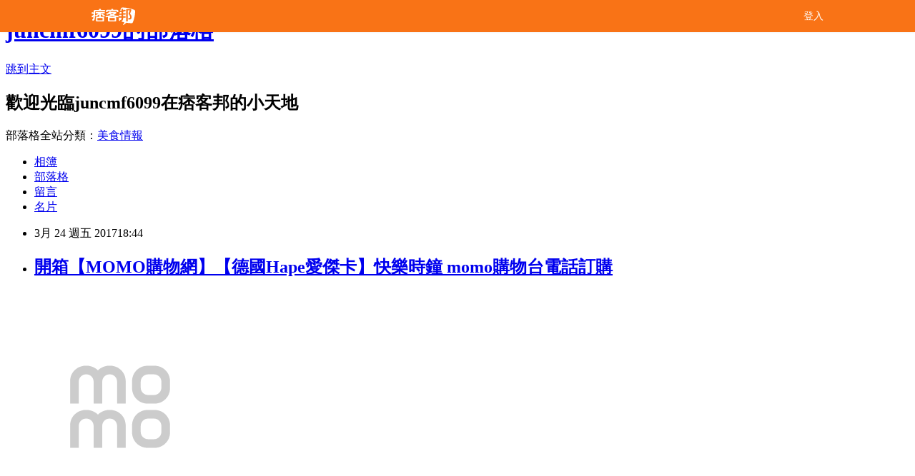

--- FILE ---
content_type: text/html; charset=utf-8
request_url: https://juncmf6099.pixnet.net/blog/posts/13304666669
body_size: 43039
content:
<!DOCTYPE html><html lang="zh-TW"><head><meta charSet="utf-8"/><meta name="viewport" content="width=device-width, initial-scale=1"/><link rel="stylesheet" href="/_next/static/chunks/b1e52b495cc0137c.css" data-precedence="next"/><link rel="stylesheet" href="/fix.css?v=202512230603" type="text/css" data-precedence="medium"/><link rel="stylesheet" href="https://s3.1px.tw/blog/theme/choc/iframe-popup.css?v=202512230603" type="text/css" data-precedence="medium"/><link rel="stylesheet" href="https://s3.1px.tw/blog/theme/choc/plugins.min.css?v=202512230603" type="text/css" data-precedence="medium"/><link rel="stylesheet" href="https://s3.1px.tw/blog/theme/choc/openid-comment.css?v=202512230603" type="text/css" data-precedence="medium"/><link rel="stylesheet" href="https://s3.1px.tw/blog/theme/choc/style.min.css?v=202512230603" type="text/css" data-precedence="medium"/><link rel="stylesheet" href="https://s3.1px.tw/blog/theme/choc/main.min.css?v=202512230603" type="text/css" data-precedence="medium"/><link rel="stylesheet" href="https://pimg.1px.tw/juncmf6099/assets/juncmf6099.css?v=202512230603" type="text/css" data-precedence="medium"/><link rel="stylesheet" href="https://s3.1px.tw/blog/theme/choc/author-info.css?v=202512230603" type="text/css" data-precedence="medium"/><link rel="stylesheet" href="https://s3.1px.tw/blog/theme/choc/idlePop.min.css?v=202512230603" type="text/css" data-precedence="medium"/><link rel="preload" as="script" fetchPriority="low" href="/_next/static/chunks/86ce50721766848a.js"/><script src="/_next/static/chunks/41eaa5427c45ebcc.js" async=""></script><script src="/_next/static/chunks/8c450ee89059fb53.js" async=""></script><script src="/_next/static/chunks/1bb9e06cab48c081.js" async=""></script><script src="/_next/static/chunks/d0f7a7b34e307933.js" async=""></script><script src="/_next/static/chunks/turbopack-dd401d339e8d27bb.js" async=""></script><script src="/_next/static/chunks/ff1a16fafef87110.js" async=""></script><script src="/_next/static/chunks/e308b2b9ce476a3e.js" async=""></script><script src="/_next/static/chunks/2bf79572a40338b7.js" async=""></script><script src="/_next/static/chunks/d3c6eed28c1dd8e2.js" async=""></script><script src="/_next/static/chunks/46ad7420f5a3bc0b.js" async=""></script><script src="/_next/static/chunks/be3c5fb837de3c68.js" async=""></script><script src="/_next/static/chunks/675253b1231f6d99.js" async=""></script><script src="/_next/static/chunks/60d08651d643cedc.js" async=""></script><script src="/_next/static/chunks/1b7a54e0a8c3e516.js" async=""></script><script src="/_next/static/chunks/2564be00a2c8baf0.js" async=""></script><script src="/_next/static/chunks/51b42820a999bcb6.js" async=""></script><script src="/_next/static/chunks/ed01c75076819ebd.js" async=""></script><script src="/_next/static/chunks/a4df8fc19a9a82e6.js" async=""></script><title>開箱【MOMO購物網】【德國Hape愛傑卡】快樂時鐘 momo購物台電話訂購</title><meta name="author" content="juncmf6099的部落格"/><meta name="google-adsense-platform-account" content="pub-2647689032095179"/><link rel="canonical" href="https://juncmf6099.pixnet.net/blog/posts/13304666669"/><meta property="og:title" content="開箱【MOMO購物網】【德國Hape愛傑卡】快樂時鐘 momo購物台電話訂購"/><meta property="og:url" content="https://juncmf6099.pixnet.net/blog/posts/13304666669"/><meta property="og:image" content="https://avatar.iran.liara.run/username?username=juncmf6099"/><meta property="og:type" content="article"/><meta name="twitter:card" content="summary_large_image"/><meta name="twitter:title" content="開箱【MOMO購物網】【德國Hape愛傑卡】快樂時鐘 momo購物台電話訂購"/><meta name="twitter:image" content="https://avatar.iran.liara.run/username?username=juncmf6099"/><link rel="icon" href="/favicon.ico?favicon.a62c60e0.ico" sizes="32x32" type="image/x-icon"/><script src="/_next/static/chunks/a6dad97d9634a72d.js" noModule=""></script></head><body><!--$--><!--/$--><!--$?--><template id="B:0"></template><!--/$--><script>requestAnimationFrame(function(){$RT=performance.now()});</script><script src="/_next/static/chunks/86ce50721766848a.js" id="_R_" async=""></script><div hidden id="S:0"><script id="pixnet-vars">
        window.PIXNET = {
          post_id: "13304666669",
          name: "juncmf6099",
          user_id: 0,
          blog_id: "6298181",
          display_ads: true
        };
      </script><script type="text/javascript" src="https://code.jquery.com/jquery-latest.min.js"></script><script id="json-ld-script" type="application/ld+json">{"@context":"https:\u002F\u002Fschema.org","@type":"Article","mainEntityOfPage":{"@type":"WebPage","@id":"https:\u002F\u002Fjuncmf6099.pixnet.net\u002Fblog\u002Fposts\u002F13304666669"},"headline":"開箱【MOMO購物網】【德國Hape愛傑卡】快樂時鐘 momo購物台電話訂購","description":"","articleBody":"\u003Cimg src=\"http:\u002F\u002Fimg1.momoshop.com.tw\u002Fgoodsimg\u002F0001\u002F953\u002F336\u002F1953336_L.jpg\" \u002F\u003E\u003Cbr\u002F\u003E\u003Cbr\u002F\u003E兒童節快到了，今年要送什麼給我的小寶貝呢\u003Cbr\u002F\u003E\u003Cbr\u002F\u003E當我正在煩惱時剛好在\u003Ca target=\"_blank\" href=\"https:\u002F\u002Fwww.momoshop.com.tw\u002Fcategory\u002FLgrpCategory.jsp?l_code=2701200000&FTOOTH=27&Area=tooth&mdiv=1000100000-bt_0_197_27-bt_0_197_27_P5_2_e1&ctype=B&memid=6000009307&cid=apuad&oid=1&osm=league\"\u003EMOMO購物網\u003C\u002Fa\u003E看到了這個\u003Cbr\u002F\u003E\u003Cbr\u002F\u003E送他這個他一定會很開心的\u003Cbr\u002F\u003E\u003Cbr\u002F\u003E很多家長都很推薦這個喔\u003Cbr\u002F\u003E\u003Cbr\u002F\u003E你也在找兒童節禮物嗎\u003Cbr\u002F\u003E\u003Cbr\u002F\u003E一起看看吧\u003Cbr\u002F\u003E\u003Cbr\u002F\u003E\u003Cfont color=\"#008080\"\u003E\u003Cspan style=\"font-size:12pt\"\u003E【德國Hape愛傑卡】快樂時鐘\u003C\u002Fspan\u003E\u003C\u002Ffont\u003E\u003Cbr\u002F\u003E\u003Cbr\u002F\u003E\u003Cimg src=\"http:\u002F\u002Fimg1.momoshop.com.tw\u002Fgoodsimg\u002F0001\u002F953\u002F336\u002F1953336_L.jpg\" \u002F\u003E\u003Cbr\u002F\u003E\u003Cbr\u002F\u003E\u003Cfont color=\"#008080\"\u003E\u003Cspan style=\"font-size:12pt\"\u003E【德國Hape愛傑卡】快樂時鐘\u003C\u002Fspan\u003E\u003C\u002Ffont\u003E\u003Cbr\u002F\u003E\u003Cbr\u002F\u003E\u003Cb\u003E商品網址:\u003Cspan style=\"color:#FF00FF\"\u003E \u003C\u002Fspan\u003E\u003C\u002Fb\u003E \u003Cbr\u002F\u003E\u003Cbr\u002F\u003E\u003Cinput type=\"button\" value=\"點此查看更多\" onclick=\"location.href='https:\u002F\u002Fwww.momoshop.com.tw\u002Fcategory\u002FLgrpCategory.jsp?l_code=2701200000&FTOOTH=27&Area=tooth&mdiv=1000100000-bt_0_197_27-bt_0_197_27_P5_2_e1&ctype=B&memid=6000009307&cid=apuad&oid=1&osm=league'; window.open('http:\u002F\u002Fwww.momoshop.com.tw\u002Fgoods\u002FGoodsDetail.jsp?i_code=1953336&memid=6000009307&cid=apuad&oid=1&osm=league','_blank'); \" style=\"width: 200px; height: 40px; font-size: 20px;\" \u002F\u003E\u003Cbr\u002F\u003E\u003Cbr\u002F\u003E\u003Cstrong\u003E商品簡述\u003C\u002Fstrong\u003E\u003Cspan style=\"color:rgb(0,0,0); font-family:times new roman; font-size:medium\"\u003E:\u003C\u002Fspan\u003E\u003Cbr\u002F\u003E\u003Cbr\u002F\u003E        \u003Cbr\u002F\u003E\u003Cbr\u002F\u003E        \u003Cbr\u002F\u003E\u003Cbr\u002F\u003E        \u003Cbr\u002F\u003E\u003Cbr\u002F\u003E        \u003Cbr\u002F\u003E\u003Cbr\u002F\u003E        \u003Cp style='color:#333333; font-size:15px;'\u003E尺寸：30 \u002F 3.6 cm\n\u003Cbr\u002F\u003E包裝尺寸：29 \u002F 29 cm\n\u003Cbr\u002F\u003E產地:德國Hape自營工廠(中國)\n\u003Cbr\u002F\u003E適用年齡 :3歲以上 \n\u003Cbr\u002F\u003E材質:天然實木、植物性水染漆\u003Cbr\u002F\u003E\u003Cbr\u002F\u003E        \u003C!-- 保固期 --\u003E\u003Cbr\u002F\u003E\u003Cbr\u002F\u003E        \u003Cbr\u002F\u003E\u003Cbr\u002F\u003E        \u003Cbr\u002F\u003E\u003Cbr\u002F\u003E\u003Cstrong\u003E商品描述\u003C\u002Fstrong\u003E\u003Cspan style=\"color:rgb(0,0,0); font-family:times new roman; font-size:medium\"\u003E:\u003C\u002Fspan\u003E\u003Cbr\u002F\u003E\u003Cbr\u002F\u003E \u003Cimg src='https:\u002F\u002Fimg1.momoshop.com.tw\u002Fexpertimg\u002F0001\u002F953\u002F336\u002FHape-01.jpg' alt='' \u002F\u003E\u003Cbr\u002F\u003E\u003Cbr\u002F\u003E\u003Cimg src='https:\u002F\u002Fimg1.momoshop.com.tw\u002Fexpertimg\u002F0001\u002F953\u002F336\u002Feduco-01.jpg' alt='' \u002F\u003E\u003Cbr\u002F\u003E\u003Cbr\u002F\u003E\u003Cimg src='https:\u002F\u002Fimg1.momoshop.com.tw\u002Fexpertimg\u002F0001\u002F953\u002F336\u002F2455-2500.jpg' alt='' \u002F\u003E\u003Cbr\u002F\u003E\u003Cbr\u002F\u003E \u003Cimg src='https:\u002F\u002Fimg1.momoshop.com.tw\u002Fexpertimg\u002F0001\u002F953\u002F336\u002F616807844f13d500.jpg' alt='' \u002F\u003E\u003Cbr\u002F\u003E\u003Cbr\u002F\u003E \u003Cimg src='https:\u002F\u002Fimg1.momoshop.com.tw\u002Fexpertimg\u002F0001\u002F953\u002F336\u002F2769822384f13500.jpg' alt='' \u002F\u003E\u003Cbr\u002F\u003E\u003Cbr\u002F\u003E \u003Cimg src='https:\u002F\u002Fimg1.momoshop.com.tw\u002Fexpertimg\u002F0001\u002F953\u002F336\u002F6417406464f13500.jpg' alt='' \u002F\u003E\u003Cbr\u002F\u003E\u003Cbr\u002F\u003E \u003Cimg src='https:\u002F\u002Fimg1.momoshop.com.tw\u002Fexpertimg\u002F0001\u002F953\u002F336\u002FE1600.jpg' alt='' \u002F\u003E \u003Cimg src='https:\u002F\u002Fimg1.momoshop.com.tw\u002Fexpertimg\u002F0001\u002F953\u002F336\u002FE160S0.jpg' alt='' \u002F\u003E\u003Cbr\u002F\u003E\u003Cbr\u002F\u003E \u003Cimg src='https:\u002F\u002Fimg1.momoshop.com.tw\u002Fexpertimg\u002F0001\u002F953\u002F336\u002F3puzzle-01.jpg' alt='' \u002F\u003E\u003Cbr\u002F\u003E\u003Cbr\u002F\u003E\u003Cimg src='https:\u002F\u002Fimg1.momoshop.com.tw\u002Fexpertimg\u002F0001\u002F953\u002F336\u002F2012.jpg' alt='' \u002F\u003E\u003Cbr\u002F\u003E\u003Cbr\u002F\u003E\u003Cimg src='https:\u002F\u002Fimg1.momoshop.com.tw\u002Fexpertimg\u002F0001\u002F953\u002F336\u002FHapeQQ-01.jpg' alt='' \u002F\u003E\u003Cbr\u002F\u003E\u003Cbr\u002F\u003E\u003Cimg src='https:\u002F\u002Fimg1.momoshop.com.tw\u002Fexpertimg\u002F0001\u002F953\u002F336\u002FHFKIDS2.jpg' alt='' \u002F\u003E\u003Cbr\u002F\u003E\u003Cbr\u002F\u003E\u003Cb\u003E商品網址:\u003Cspan style=\"color:#FF00FF\"\u003E \u003C\u002Fspan\u003E\u003C\u002Fb\u003E \u003Cbr\u002F\u003E\u003Cbr\u002F\u003E\u003Cinput type=\"button\" value=\"點此查看更多\" onclick=\"location.href='https:\u002F\u002Fwww.momoshop.com.tw\u002Fcategory\u002FLgrpCategory.jsp?l_code=2701200000&FTOOTH=27&Area=tooth&mdiv=1000100000-bt_0_197_27-bt_0_197_27_P5_2_e1&ctype=B&memid=6000009307&cid=apuad&oid=1&osm=league'; window.open('http:\u002F\u002Fwww.momoshop.com.tw\u002Fgoods\u002FGoodsDetail.jsp?i_code=1953336&memid=6000009307&cid=apuad&oid=1&osm=league','_blank'); \" style=\"width: 200px; height: 40px; font-size: 20px;\" \u002F\u003E\u003Cbr\u002F\u003E\u003Cbr\u002F\u003E如果對這個產品沒有興趣的話\u003Cbr\u002F\u003E\u003Cbr\u002F\u003E也可以上\u003Ca target=\"_blank\" href=\"https:\u002F\u002Fwww.momoshop.com.tw\u002Fcategory\u002FLgrpCategory.jsp?l_code=2701200000&FTOOTH=27&Area=tooth&mdiv=1000100000-bt_0_197_27-bt_0_197_27_P5_2_e1&ctype=B&memid=6000009307&cid=apuad&oid=1&osm=league\"\u003EMOMO購物網\u003C\u002Fa\u003E去看看其他玩具喔\u003Cbr\u002F\u003E\u003Cbr\u002F\u003E現在\u003Ca target=\"_blank\" href=\"https:\u002F\u002Fwww.momoshop.com.tw\u002Fcategory\u002FLgrpCategory.jsp?l_code=2701200000&FTOOTH=27&Area=tooth&mdiv=1000100000-bt_0_197_27-bt_0_197_27_P5_2_e1&ctype=B&memid=6000009307&cid=apuad&oid=1&osm=league\"\u003EMOMO購物網\u003C\u002Fa\u003E針對兒童節檔期有許多破盤特價商品喔\u003Cbr\u002F\u003E\u003Cbr\u002F\u003E而且MOMO也會時常提供折價券讓我們使用就更優惠了\u003Cbr\u002F\u003E\u003Cbr\u002F\u003E以下是MOMO一些其他商品，歡迎參考看看喔\u003Cbr\u002F\u003E\u003Cbr\u002F\u003E\u003Ctable\u003E\u003Ctr\u003E\u003Ctd\u003E\u003Cbr\u002F\u003E\u003Cbr\u002F\u003E\u003Ca href=\"http:\u002F\u002Fwww.momoshop.com.tw\u002Fgoods\u002FGoodsDetail.jsp?i_code=4579406&memid=6000009307&cid=apuad&oid=1&osm=league\" target=\"_blank\"\u003E\u003Cimg src=\"http:\u002F\u002Fimg1.momoshop.com.tw\u002Fgoodsimg\u002F0004\u002F579\u002F406\u002F4579406_R.jpg\" style=\"height:135px; width:135px\" \u002F\u003E\u003C\u002Fa\u003E\u003Cbr\u002F\u003E\u003Cbr\u002F\u003E\u003Ca href=\"http:\u002F\u002Fwww.momoshop.com.tw\u002Fgoods\u002FGoodsDetail.jsp?i_code=4579406&memid=6000009307&cid=apuad&oid=1&osm=league\" target=\"_blank\"\u003E【美國 Apple Park】野餐好朋友系列 有機棉手拉震動搖鈴玩偶(粉紫貓頭鷹)\u003C\u002Fa\u003E\u003Cbr\u002F\u003E\u003Cbr\u002F\u003E\u003Ctd\u003E\u003Ctd\u003E\u003Cbr\u002F\u003E\u003Cbr\u002F\u003E\u003Ca href=\"http:\u002F\u002Fwww.momoshop.com.tw\u002Fgoods\u002FGoodsDetail.jsp?i_code=2470361&memid=6000009307&cid=apuad&oid=1&osm=league\" target=\"_blank\"\u003E\u003Cimg src=\"http:\u002F\u002Fimg1.momoshop.com.tw\u002Fgoodsimg\u002F0002\u002F470\u002F361\u002F2470361_R.jpg\" style=\"height:135px; width:135px\" \u002F\u003E\u003C\u002Fa\u003E\u003Cbr\u002F\u003E\u003Cbr\u002F\u003E\u003Ca href=\"http:\u002F\u002Fwww.momoshop.com.tw\u002Fgoods\u002FGoodsDetail.jsp?i_code=2470361&memid=6000009307&cid=apuad&oid=1&osm=league\" target=\"_blank\"\u003E【Vtech】甜蜜催眠小蜜蜂+翻翻書(快樂兒童首選玩具)\u003C\u002Fa\u003E\u003Cbr\u002F\u003E\u003Cbr\u002F\u003E\u003Ctd\u003E\u003Ctd\u003E\u003Cbr\u002F\u003E\u003Cbr\u002F\u003E\u003Ca href=\"http:\u002F\u002Fwww.momoshop.com.tw\u002Fgoods\u002FGoodsDetail.jsp?i_code=3833685&memid=6000009307&cid=apuad&oid=1&osm=league\" target=\"_blank\"\u003E\u003Cimg src=\"http:\u002F\u002Fimg1.momoshop.com.tw\u002Fgoodsimg\u002F0003\u002F833\u002F685\u002F3833685_R.jpg\" style=\"height:135px; width:135px\" \u002F\u003E\u003C\u002Fa\u003E\u003Cbr\u002F\u003E\u003Cbr\u002F\u003E\u003Ca href=\"http:\u002F\u002Fwww.momoshop.com.tw\u002Fgoods\u002FGoodsDetail.jsp?i_code=3833685&memid=6000009307&cid=apuad&oid=1&osm=league\" target=\"_blank\"\u003E可愛動物安撫音樂床掛拉鈴\u003C\u002Fa\u003E\u003Cbr\u002F\u003E\u003Cbr\u002F\u003E\u003Ctd\u003E\u003C\u002Ftr\u003E\u003Cbr\u002F\u003E\u003Cbr\u002F\u003E\u003C\u002Ftable\u003E\u003Cbr\u002F\u003E\u003Cbr\u002F\u003E\u003Cp class=\"MsoNormal\"\u003E\u003Cspan style=\"font-family: 新細明體,serif\"\u003E富邦\u003C\u002Fspan\u003E\u003Cspan lang=\"EN-US\"\u003Emomo,\u003C\u002Fspan\u003E\u003Cspan style=\"font-family: 新細明體,serif\"\u003E富邦\u003C\u002Fspan\u003E\u003Cspan lang=\"EN-US\"\u003Emomo\u003C\u002Fspan\u003E\u003Cspan style=\"font-family: 新細明體,serif\"\u003E商城\u003C\u002Fspan\u003E\u003Cspan lang=\"EN-US\"\u003E,\u003C\u002Fspan\u003E\u003Cspan style=\"font-family: 新細明體,serif\"\u003E富邦\u003C\u002Fspan\u003E\u003Cspan lang=\"EN-US\"\u003Emomo\u003C\u002Fspan\u003E\u003Cspan style=\"font-family: 新細明體,serif\"\u003E客服電話號碼\u003C\u002Fspan\u003E\u003Cspan lang=\"EN-US\"\u003E,\u003C\u002Fspan\u003E\u003Cspan style=\"font-family: 新細明體,serif\"\u003E富邦\u003C\u002Fspan\u003E\u003Cspan lang=\"EN-US\"\u003Emomo\u003C\u002Fspan\u003E\u003Cspan style=\"font-family: 新細明體,serif\"\u003E旅遊網站\u003C\u002Fspan\u003E\u003Cspan lang=\"EN-US\"\u003E,\u003C\u002Fspan\u003E\u003Cspan style=\"font-family: 新細明體,serif\"\u003E富邦\u003C\u002Fspan\u003E\u003Cspan lang=\"EN-US\"\u003Emomo\u003C\u002Fspan\u003E\u003Cspan style=\"font-family: 新細明體,serif\"\u003E購物台\u003C\u002Fspan\u003E\u003Cspan lang=\"EN-US\"\u003E080\u003C\u002Fspan\u003E\u003Cspan style=\"font-family: 新細明體,serif\"\u003E電話號碼\u003C\u002Fspan\u003E\u003Cspan lang=\"EN-US\"\u003E,\u003C\u002Fspan\u003E\u003Cspan style=\"font-family: 新細明體,serif\"\u003E富邦\u003C\u002Fspan\u003E\u003Cspan lang=\"EN-US\"\u003Emomo\u003C\u002Fspan\u003E\u003Cspan style=\"font-family: 新細明體,serif\"\u003E購物台官網電話\u003C\u002Fspan\u003E\u003Cspan lang=\"EN-US\"\u003E,\u003C\u002Fspan\u003E\u003Cspan style=\"font-family: 新細明體,serif\"\u003E富邦\u003C\u002Fspan\u003E\u003Cspan lang=\"EN-US\"\u003Emomo\u003C\u002Fspan\u003E\u003Cspan style=\"font-family: 新細明體,serif\"\u003E購物台客服電話\u003C\u002Fspan\u003E\u003Cspan lang=\"EN-US\"\u003E,\u003C\u002Fspan\u003E\u003Cspan style=\"font-family: 新細明體,serif\"\u003E富邦\u003C\u002Fspan\u003E\u003Cspan lang=\"EN-US\"\u003Emomo\u003C\u002Fspan\u003E\u003Cspan style=\"font-family: 新細明體,serif\"\u003E購物台客服電話\u003C\u002Fspan\u003E\u003Cspan lang=\"EN-US\"\u003E080,\u003C\u002Fspan\u003E\u003Cspan style=\"font-family: 新細明體,serif\"\u003E富邦\u003C\u002Fspan\u003E\u003Cspan lang=\"EN-US\"\u003Emomo\u003C\u002Fspan\u003E\u003Cspan style=\"font-family: 新細明體,serif\"\u003E購物台年菜\u003C\u002Fspan\u003E\u003Cspan lang=\"EN-US\"\u003E,\u003C\u002Fspan\u003E\u003Cspan style=\"font-family: 新細明體,serif\"\u003E富邦\u003C\u002Fspan\u003E\u003Cspan lang=\"EN-US\"\u003Emomo\u003C\u002Fspan\u003E\u003Cspan style=\"font-family: 新細明體,serif\"\u003E購物台旅遊\u003C\u002Fspan\u003E\u003Cspan lang=\"EN-US\"\u003E,\u003C\u002Fspan\u003E\u003Cspan style=\"font-family: 新細明體,serif\"\u003E富邦\u003C\u002Fspan\u003E\u003Cspan lang=\"EN-US\"\u003Emomo\u003C\u002Fspan\u003E\u003Cspan style=\"font-family: 新細明體,serif\"\u003E購物台旅遊商品\u003C\u002Fspan\u003E\u003Cspan lang=\"EN-US\"\u003E,\u003C\u002Fspan\u003E\u003Cspan style=\"font-family: 新細明體,serif\"\u003E富邦\u003C\u002Fspan\u003E\u003Cspan lang=\"EN-US\"\u003Emomo\u003C\u002Fspan\u003E\u003Cspan style=\"font-family: 新細明體,serif\"\u003E購物台電話\u003C\u002Fspan\u003E\u003Cspan lang=\"EN-US\"\u003E,\u003C\u002Fspan\u003E\u003Cspan style=\"font-family: 新細明體,serif\"\u003E富邦\u003C\u002Fspan\u003E\u003Cspan lang=\"EN-US\"\u003Emomo\u003C\u002Fspan\u003E\u003Cspan style=\"font-family: 新細明體,serif\"\u003E購物網\u003C\u002Fspan\u003E\u003Cspan lang=\"EN-US\"\u003E,\u003C\u002Fspan\u003E\u003Cspan style=\"font-family: 新細明體,serif\"\u003E富邦\u003C\u002Fspan\u003E\u003Cspan lang=\"EN-US\"\u003Emomo\u003C\u002Fspan\u003E\u003Cspan style=\"font-family: 新細明體,serif\"\u003E購物網免付費電話\u003C\u002Fspan\u003E\u003Cspan lang=\"EN-US\"\u003E,\u003C\u002Fspan\u003E\u003Cspan style=\"font-family: 新細明體,serif\"\u003E富邦\u003C\u002Fspan\u003E\u003Cspan lang=\"EN-US\"\u003Emomo\u003C\u002Fspan\u003E\u003Cspan style=\"font-family: 新細明體,serif\"\u003E購物網商城\u003C\u002Fspan\u003E\u003Cspan lang=\"EN-US\"\u003E,\u003C\u002Fspan\u003E\u003Cspan style=\"font-family: 新細明體,serif\"\u003E富邦\u003C\u002Fspan\u003E\u003Cspan lang=\"EN-US\"\u003Emomo\u003C\u002Fspan\u003E\u003Cspan style=\"font-family: 新細明體,serif\"\u003E購物網客服電話號碼\u003C\u002Fspan\u003E\u003Cspan lang=\"EN-US\"\u003E,\u003C\u002Fspan\u003E\u003Cspan style=\"font-family: 新細明體,serif\"\u003E富邦\u003C\u002Fspan\u003E\u003Cspan lang=\"EN-US\"\u003Emomo\u003C\u002Fspan\u003E\u003Cspan style=\"font-family: 新細明體,serif\"\u003E購物網折價卷\u003C\u002Fspan\u003E\u003Cspan lang=\"EN-US\"\u003E,\u003C\u002Fspan\u003E\u003Cspan style=\"font-family: 新細明體,serif\"\u003E富邦\u003C\u002Fspan\u003E\u003Cspan lang=\"EN-US\"\u003Emomo\u003C\u002Fspan\u003E\u003Cspan style=\"font-family: 新細明體,serif\"\u003E購物網旅遊\u003C\u002Fspan\u003E\u003Cspan lang=\"EN-US\"\u003E,\u003C\u002Fspan\u003E\u003Cspan style=\"font-family: 新細明體,serif\"\u003E富邦\u003C\u002Fspan\u003E\u003Cspan lang=\"EN-US\"\u003Emomo\u003C\u002Fspan\u003E\u003Cspan style=\"font-family: 新細明體,serif\"\u003E購物網旅遊國內\u003C\u002Fspan\u003E\u003Cspan lang=\"EN-US\"\u003E,\u003C\u002Fspan\u003E\u003Cspan style=\"font-family: 新細明體,serif\"\u003E富邦\u003C\u002Fspan\u003E\u003Cspan lang=\"EN-US\"\u003Emomo\u003C\u002Fspan\u003E\u003Cspan style=\"font-family: 新細明體,serif\"\u003E購物網省錢達人\u003C\u002Fspan\u003E\u003Cspan lang=\"EN-US\"\u003E,\u003C\u002Fspan\u003E\u003Cspan style=\"font-family: 新細明體,serif\"\u003E富邦\u003C\u002Fspan\u003E\u003Cspan lang=\"EN-US\"\u003Emomo\u003C\u002Fspan\u003E\u003Cspan style=\"font-family: 新細明體,serif\"\u003E購物網紅利點數兌換\u003C\u002Fspan\u003E\u003Cspan lang=\"EN-US\"\u003E,\u003C\u002Fspan\u003E\u003Cspan style=\"font-family: 新細明體,serif\"\u003E富邦\u003C\u002Fspan\u003E\u003Cspan lang=\"EN-US\"\u003Emomo\u003C\u002Fspan\u003E\u003Cspan style=\"font-family: 新細明體,serif\"\u003E購物網電話\u003C\u002Fspan\u003E\u003Cspan lang=\"EN-US\"\u003E,\u003C\u002Fspan\u003E\u003Cspan style=\"font-family: 新細明體,serif\"\u003E富邦\u003C\u002Fspan\u003E\u003Cspan lang=\"EN-US\"\u003Emomo\u003C\u002Fspan\u003E\u003Cspan style=\"font-family: 新細明體,serif\"\u003E購物網點數兌換\u003C\u002Fspan\u003E\u003Cspan lang=\"EN-US\"\u003E,\u003C\u002Fspan\u003E\u003Cspan style=\"font-family: 新細明體,serif\"\u003E富邦\u003C\u002Fspan\u003E\u003Cspan lang=\"EN-US\"\u003Emomo\u003C\u002Fspan\u003E\u003Cspan style=\"font-family: 新細明體,serif\"\u003E電視購物台\u003C\u002Fspan\u003E\u003Cspan lang=\"EN-US\"\u003E,?\u003C\u002Fspan\u003E\u003Cspan style=\"font-family: 新細明體,serif\"\u003E富邦\u003C\u002Fspan\u003E\u003Cspan lang=\"EN-US\"\u003Emomo\u003C\u002Fspan\u003E\u003Cspan style=\"font-family: 新細明體,serif\"\u003E購物台\u003C\u002Fspan\u003E\u003Cbr\u002F\u003E\u003Cbr\u002F\u003E                                                              \u003Cbr\u002F\u003E\u003Cbr\u002F\u003E                                                                  \u003Cbr\u002F\u003E\u003Cbr\u002F\u003E                                                                                                                                    \u003Cbr\u002F\u003E\u003Cbr\u002F\u003E                                                                  \u003Cbr\u002F\u003E\u003Cbr\u002F\u003E  \u003Cbr\u002F\u003E\u003Cbr\u002F\u003E                                                                                                                                    \u003Cbr\u002F\u003E\u003Cbr\u002F\u003E圖、文／1111\u003Cbr\u002F\u003E\u003Cbr\u002F\u003E業者日前在「美容、百貨業公聽會」的心聲被政府重視了！關於業者提出的相關衝擊，勞動部表示，《勞動基準法》亦針對各行業之特性，訂有彈性工時制度，其中「綜合商品零售業」、「理髮及美容業」，業經指定得適用2週、8週及4週彈性工時制度，工作時間已有相當彈性，事業單位可依其營運需求妥適安排勞工出勤。\u003Cbr\u002F\u003E\u003Cbr\u002F\u003E百貨零售、理髮美容業適用2週、8週及4週彈性工時\u003Cbr\u002F\u003E\u003Cbr\u002F\u003E勞動部指出，本次《勞動基準法》修法，主要目的係為落實週休二日、降低勞工工時、避免過勞。自新法實施以來，各界尚在調適期，未來仍將持續瞭解各行各業適應情況與面臨之困難，並協助企業在人力及工時安排上調適新規定，希望雇主應有疼惜勞工之心，共同為提升勞工勞動條件而努力。\u003Cbr\u002F\u003E\u003Cbr\u002F\u003E至於業者應該要適用何種彈性工時，則需經工會同意，如事業單位無工會者，經勞資會議同意後，呈報主管機關。\u003Cbr\u002F\u003E\u003Cbr\u002F\u003E有關勞資會議如何舉辦、該如何籌組，詳細內容請見：\u003Cbr\u002F\u003E\u003Cbr\u002F\u003E1例1休勞工地位大躍進勞資會議知多少？\u003Cbr\u002F\u003E\u003Cbr\u002F\u003E如何召開勞資會議及必談內容 郭國平老師告訴您\u003Cbr\u002F\u003E\u003Cbr\u002F\u003E勞動部4月進行3措施助各產業調適新制\u003Cbr\u002F\u003E\u003Cbr\u002F\u003E勞動部特別強調，為了協助各業者調適法令，將藉由「宣導、輔導、檢查」三個階段，希望雇主和勞工都可以適應法規，自 4月將進行「臨廠輔導」、「集體輔導」和「申請輔導」3措施，協助各產業調適一例一休新制。事業單位可向勞動部職業安全衛生署北、中、南區職業安全衛生中心及各縣市政府提出申請輔導措施。\u003Cbr\u002F\u003E\u003Cbr\u002F\u003E勞動部為了解106年4月底就業市場人力需求情況，已進行「106年第1次人力需求調查」，根據調查顯示，廠商因景氣復甦步調趨穩，且為提升勞動條件之需，增僱員工意願持續增加，預計於106年4月底較1月底前淨增加30.0千人，其中服務業部門預計淨增加近1萬5千人。\u003Cbr\u002F\u003E\u003Cbr\u002F\u003E最新、最詳細、最清楚「1例1休」資訊 & 最專業「勞資爭議」諮詢管道\u003Cbr\u002F\u003E\u003Cbr\u002F\u003E請上【1例1休有問必答】論壇  \u003Cbr\u002F\u003E\u003Cbr\u002F\u003E                                                                  \u003Cbr\u002F\u003E\u003Cbr\u002F\u003E  \u003Cbr\u002F\u003E\u003Cbr\u002F\u003E\u003Cp class=\"MsoNormal\"\u003E\u003Cspan style=\"font-family: 新細明體,serif\"\u003E兒童玩具\u003C\u002Fspan\u003E\u003Cspan lang=\"EN-US\"\u003E,\u003C\u002Fspan\u003E\u003Cspan style=\"font-family: 新細明體,serif\"\u003E兒童玩具展\u003C\u002Fspan\u003E\u003Cspan lang=\"EN-US\"\u003E,\u003C\u002Fspan\u003E\u003Cspan style=\"font-family: 新細明體,serif\"\u003E兒童玩具店\u003C\u002Fspan\u003E\u003Cspan lang=\"EN-US\"\u003E,\u003C\u002Fspan\u003E\u003Cspan style=\"font-family: 新細明體,serif\"\u003E兒童玩具推薦品牌\u003C\u002Fspan\u003E\u003Cspan lang=\"EN-US\"\u003E,\u003C\u002Fspan\u003E\u003Cspan style=\"font-family: 新細明體,serif\"\u003E兒童節禮物\u003C\u002Fspan\u003E\u003Cspan lang=\"EN-US\"\u003E,\u003C\u002Fspan\u003E\u003Cspan style=\"font-family: 新細明體,serif\"\u003E兒童節禮物\u003C\u002Fspan\u003E\u003Cspan lang=\"EN-US\"\u003Ediy,\u003C\u002Fspan\u003E\u003Cspan style=\"font-family: 新細明體,serif\"\u003E兒童節禮物採購\u003C\u002Fspan\u003E\u003Cspan lang=\"EN-US\"\u003E,\u003C\u002Fspan\u003E\u003Cspan style=\"font-family: 新細明體,serif\"\u003E兒童節禮物推薦\u003C\u002Fspan\u003E\u003Cspan lang=\"EN-US\"\u003E,\u003C\u002Fspan\u003E\u003Cspan style=\"font-family: 新細明體,serif\"\u003E兒童節禮物票選\u003C\u002Fspan\u003E\u003Cspan lang=\"EN-US\"\u003E,\u003C\u002Fspan\u003E\u003Cspan style=\"font-family: 新細明體,serif\"\u003E兒童節禮物送什麼\u003C\u002Fspan\u003E\u003Cspan lang=\"EN-US\"\u003E,\u003C\u002Fspan\u003E\u003Cspan style=\"font-family: 新細明體,serif\"\u003E兒童節送禮\u003C\u002Fspan\u003E\u003Cspan lang=\"EN-US\"\u003E,\u003C\u002Fspan\u003E\u003Cspan style=\"font-family: 新細明體,serif\"\u003E兒童節送禮物\u003C\u002Fspan\u003E\u003Cspan lang=\"EN-US\"\u003E,\u003C\u002Fspan\u003E\u003Cspan style=\"font-family: 新細明體,serif\"\u003E小孩玩具\u003C\u002Fspan\u003E\u003Cspan lang=\"EN-US\"\u003E,\u003C\u002Fspan\u003E\u003Cspan style=\"font-family: 新細明體,serif\"\u003E小孩玩具哪裡買\u003C\u002Fspan\u003E\u003Cspan lang=\"EN-US\"\u003E,\u003C\u002Fspan\u003E\u003Cspan style=\"font-family: 新細明體,serif\"\u003E小孩玩具屋\u003C\u002Fspan\u003E\u003Cspan lang=\"EN-US\"\u003E,\u003C\u002Fspan\u003E\u003Cspan style=\"font-family: 新細明體,serif\"\u003E小孩玩具店\u003C\u002Fspan\u003E\u003Cspan lang=\"EN-US\"\u003E,\u003C\u002Fspan\u003E\u003Cspan style=\"font-family: 新細明體,serif\"\u003E小孩玩具推薦\u003C\u002Fspan\u003E\u003Cspan lang=\"EN-US\"\u003E,\u003C\u002Fspan\u003E\u003Cspan style=\"font-family: 新細明體,serif\"\u003E小學生兒童節禮物推薦\u003C\u002Fspan\u003E\u003Cspan lang=\"EN-US\"\u003E,\u003C\u002Fspan\u003E\u003Cspan style=\"font-family: 新細明體,serif\"\u003E幼兒園兒童節禮物推薦\u003C\u002Fspan\u003E\u003Cspan lang=\"EN-US\"\u003E,\u003C\u002Fspan\u003E\u003Cspan style=\"font-family: 新細明體,serif\"\u003E幼兒玩具\u003C\u002Fspan\u003E\u003Cspan lang=\"EN-US\"\u003E,\u003C\u002Fspan\u003E\u003Cspan style=\"font-family: 新細明體,serif\"\u003E幼兒玩具\u003C\u002Fspan\u003E\u003Cspan lang=\"EN-US\"\u003Ediy,\u003C\u002Fspan\u003E\u003Cspan style=\"font-family: 新細明體,serif\"\u003E幼兒玩具品牌\u003C\u002Fspan\u003E\u003Cspan lang=\"EN-US\"\u003E,\u003C\u002Fspan\u003E\u003Cspan style=\"font-family: 新細明體,serif\"\u003E幼兒玩具店\u003C\u002Fspan\u003E\u003Cspan lang=\"EN-US\"\u003E,\u003C\u002Fspan\u003E\u003Cspan style=\"font-family: 新細明體,serif\"\u003E幼兒玩具推薦\u003C\u002Fspan\u003E\u003Cspan lang=\"EN-US\"\u003E,\u003C\u002Fspan\u003E\u003Cspan style=\"font-family: 新細明體,serif\"\u003E玩具推薦\u003C\u002Fspan\u003E\u003Cspan lang=\"EN-US\"\u003E,\u003C\u002Fspan\u003E\u003Cspan style=\"font-family: 新細明體,serif\"\u003E玩具推薦網站\u003C\u002Fspan\u003E\u003Cspan lang=\"EN-US\"\u003E,\u003C\u002Fspan\u003E\u003Cspan style=\"font-family: 新細明體,serif\"\u003E買兒童節禮物\u003C\u002Fspan\u003E\u003Cspan lang=\"EN-US\"\u003E,\u003C\u002Fspan\u003E\u003Cspan style=\"font-family: 新細明體,serif\"\u003E送兒童小禮物\u003C\u002Fspan\u003E\u003Cspan lang=\"EN-US\"\u003E,\u003C\u002Fspan\u003E\u003Cspan style=\"font-family: 新細明體,serif\"\u003E送兒童禮物\u003C\u002Fspan\u003E\u003Cspan lang=\"EN-US\"\u003E,\u003C\u002Fspan\u003E\u003Cspan style=\"font-family: 新細明體,serif\"\u003E送兒童節禮物\u003C\u002Fspan\u003E\u003Cspan lang=\"EN-US\"\u003E,\u003C\u002Fspan\u003E\u003Cspan style=\"font-family: 新細明體,serif\"\u003E送小孩禮物\u003C\u002Fspan\u003E\u003Cspan lang=\"EN-US\"\u003E,\u003C\u002Fspan\u003E\u003Cspan style=\"font-family: 新細明體,serif\"\u003E送小孩禮物有哪些\u003C\u002Fspan\u003E\u003Cspan lang=\"EN-US\"\u003E,\u003C\u002Fspan\u003E\u003Cspan style=\"font-family: 新細明體,serif\"\u003E送小孩禮物要送什麼\u003C\u002Fspan\u003E\u003Cspan lang=\"EN-US\"\u003E,\u003C\u002Fspan\u003E\u003Cspan style=\"font-family: 新細明體,serif\"\u003E送禮物給小孩\u003C\u002Fspan\u003E\u003Cspan lang=\"EN-US\"\u003E,\u003C\u002Fspan\u003E\u003Cspan style=\"font-family: 新細明體,serif\"\u003E送禮物給小孩子\u003C\u002Fspan\u003E\u003Cspan lang=\"EN-US\"\u003E,\u003C\u002Fspan\u003E\u003Cspan style=\"font-family: 新細明體,serif\"\u003E兒童玩具推薦\u003C\u002Fspan\u003E\u003Cspan lang=\"EN-US\"\u003E,\u003C\u002Fspan\u003E\u003Cspan style=\"font-family: 新細明體,serif\"\u003E兒童節玩具\u003C\u002Fspan\u003E\u003Cspan lang=\"EN-US\"\u003E,\u003C\u002Fspan\u003E\u003Cspan style=\"font-family: 新細明體,serif\"\u003E兒童節玩具特賣會\u003C\u002Fspan\u003E\u003Cspan lang=\"EN-US\"\u003E,\u003C\u002Fspan\u003E\u003Cspan style=\"font-family: 新細明體,serif\"\u003E兒童節玩具優惠\u003C\u002Fspan\u003E\u003Cspan lang=\"EN-US\"\u003E,\u003C\u002Fspan\u003E\u003Cspan style=\"font-family: 新細明體,serif\"\u003E兒童節玩具特賣\u003C\u002Fspan\u003E\u003Cspan lang=\"EN-US\"\u003E,\u003C\u002Fspan\u003E\u003Cspan style=\"font-family: 新細明體,serif\"\u003E兒童節玩具展\u003C\u002Fspan\u003E\u003Cspan lang=\"EN-US\"\u003E,\u003C\u002Fspan\u003E\u003Cspan style=\"font-family: 新細明體,serif\"\u003E兒童節玩具打折\u003C\u002Fspan\u003E\u003Cspan lang=\"EN-US\"\u003E,\u003C\u002Fspan\u003E\u003Cspan style=\"font-family: 新細明體,serif\"\u003E兒童節玩具促銷\u003C\u002Fspan\u003E\u003Cspan lang=\"EN-US\"\u003E,\u003C\u002Fspan\u003E\u003Cspan style=\"font-family: 新細明體,serif\"\u003E兒童節玩具分享\u003C\u002Fspan\u003E\u003Cspan lang=\"EN-US\"\u003E,\u003C\u002Fspan\u003E\u003Cspan style=\"font-family: 新細明體,serif\"\u003E兒童節玩具大賞\u003C\u002Fspan\u003E\u003Cspan lang=\"EN-US\"\u003E,\u003C\u002Fspan\u003E\u003Cspan style=\"font-family: 新細明體,serif\"\u003E兒童節玩具特惠\u003C\u002Fspan\u003E\u003Cbr\u002F\u003E\u003Cbr\u002F\u003E\u003Cp class=\"MsoNormal\"\u003E【德國Hape愛傑卡】快樂時鐘CP值超高\u003Cbr\u002F\u003E\u003Cbr\u002F\u003E【德國Hape愛傑卡】快樂時鐘使用心得\u003Cbr\u002F\u003E\u003Cbr\u002F\u003E【德國Hape愛傑卡】快樂時鐘分享\u003Ca href=\"https:\u002F\u002Fwww.momoshop.com.tw\u002Fcategory\u002FLgrpCategory.jsp?l_code=2701200000&FTOOTH=27&Area=tooth&mdiv=1000100000-bt_0_197_27-bt_0_197_27_P5_2_e1&ctype=B&memid=6000009307&cid=apuad&oid=1&osm=league\"\u003E玩具推薦\u003C\u002Fa\u003E\u003Cbr\u002F\u003E\u003Cbr\u002F\u003E【德國Hape愛傑卡】快樂時鐘分享文\u003Cbr\u002F\u003E\u003Cbr\u002F\u003E【德國Hape愛傑卡】快樂時鐘勸敗\u003Cbr\u002F\u003E\u003Cbr\u002F\u003E【德國Hape愛傑卡】快樂時鐘哪裡買\u003Cbr\u002F\u003E\u003Cbr\u002F\u003E【德國Hape愛傑卡】快樂時鐘嚴選好物\u003Cbr\u002F\u003E\u003Cbr\u002F\u003E【德國Hape愛傑卡】快樂時鐘大推\u003Cbr\u002F\u003E\u003Cbr\u002F\u003E【德國Hape愛傑卡】快樂時鐘好物分享\u003Cbr\u002F\u003E\u003Cbr\u002F\u003E【德國Hape愛傑卡】快樂時鐘好物推薦\u003Cbr\u002F\u003E\u003Cbr\u002F\u003E【德國Hape愛傑卡】快樂時鐘好用\u003Cbr\u002F\u003E\u003Cbr\u002F\u003E【德國Hape愛傑卡】快樂時鐘好用推薦\u003Cbr\u002F\u003E\u003Cbr\u002F\u003E【德國Hape愛傑卡】快樂時鐘好評推薦\u003Cbr\u002F\u003E\u003Cbr\u002F\u003E【德國Hape愛傑卡】快樂時鐘心得分享\u003Cbr\u002F\u003E\u003Cbr\u002F\u003E【德國Hape愛傑卡】快樂時鐘心得文\u003Cbr\u002F\u003E\u003Cbr\u002F\u003E【德國Hape愛傑卡】快樂時鐘必敗好物\u003Cbr\u002F\u003E\u003Cbr\u002F\u003E【德國Hape愛傑卡】快樂時鐘推薦\u003Cbr\u002F\u003E\u003Cbr\u002F\u003E\u003Cp class=\"MsoNormal\"\u003E【德國Hape愛傑卡】快樂時鐘熱銷\u003Cbr\u002F\u003E\u003Cbr\u002F\u003E【德國Hape愛傑卡】快樂時鐘真心推薦\u003Cbr\u002F\u003E\u003Cbr\u002F\u003E【德國Hape愛傑卡】快樂時鐘破盤\u003Cbr\u002F\u003E\u003Cbr\u002F\u003E【德國Hape愛傑卡】快樂時鐘私心大推\u003Cbr\u002F\u003E\u003Cbr\u002F\u003E【德國Hape愛傑卡】快樂時鐘網購\u003Ca href=\"http:\u002F\u002Fwww.168wholesale.myshop104.com\"\u003E發熱衣批發零售\u003C\u002Fa\u003E\u003Cbr\u002F\u003E\u003Cbr\u002F\u003E【德國Hape愛傑卡】快樂時鐘網路人氣商品\u003Cbr\u002F\u003E\u003Cbr\u002F\u003E【德國Hape愛傑卡】快樂時鐘評價\u003Cbr\u002F\u003E\u003Cbr\u002F\u003E【德國Hape愛傑卡】快樂時鐘試用文\u003Cbr\u002F\u003E\u003Cbr\u002F\u003E【德國Hape愛傑卡】快樂時鐘部落客大推\u003Cbr\u002F\u003E\u003Cbr\u002F\u003E【德國Hape愛傑卡】快樂時鐘部落客推薦\u003Cbr\u002F\u003E\u003Cbr\u002F\u003E【德國Hape愛傑卡】快樂時鐘開箱\u003Cbr\u002F\u003E\u003Cbr\u002F\u003E【德國Hape愛傑卡】快樂時鐘開箱文優缺點比較\u003Cbr\u002F\u003E\u003Ca href=\"https:\u002F\u002Fwww.momoshop.com.tw\u002Fcategory\u002FLgrpCategory.jsp?l_code=2701200000&FTOOTH=27&Area=tooth&mdiv=1000100000-bt_0_197_27-bt_0_197_27_P5_2_e1&ctype=B&memid=6000009307&cid=apuad&oid=1&osm=league\"\u003Emomo購物台電話訂購\u003C\u002Fa\u003E\u003Cbr\u002F\u003E\u003Cbr\u002F\u003E【德國Hape愛傑卡】快樂時鐘哪裡買最便宜\u003Cbr\u002F\u003E\u003Cbr\u002F\u003E【德國Hape愛傑卡】快樂時鐘好玩推薦\u003Cbr\u002F\u003E\u003Cbr\u002F\u003E【德國Hape愛傑卡】快樂時鐘好玩\u003Cbr\u002F\u003E\u003Cbr\u002F\u003E【德國Hape愛傑卡】快樂時鐘玩具\u003Cbr\u002F\u003E\u003Cbr\u002F\u003E\u003Cul\u003E\n\u003Cli\u003E\u003Ca href=\"http:\u002F\u002Fblog.xuite.net\u002Fvbjjhh1551\u002Fblog\u002F493606965\" target=\"_blank\" style=\"text-decoration: none;\"\u003E心得分享【MOMO購物網】【Lamaze拉梅茲嬰幼兒玩具】拉梅茲精選禮盒 孕婦裝批發寄賣\u003C\u002Fa\u003E\u003C\u002Fli\u003E\u003Cli\u003E\u003Ca href=\"http:\u002F\u002Fvjhrdd8241.pixnet.net\u002Fblog\u002Fpost\u002F123082889\" target=\"_blank\" style=\"text-decoration: none;\"\u003E嚴選好物【MOMO購物網】【Funko】POP!系列 Q版 玩具總動員 20周年 胡迪警長 168 momo購物台電話幾號\u003C\u002Fa\u003E\u003C\u002Fli\u003E\u003Cli\u003E\u003Ca href=\"http:\u002F\u002Fblog.xuite.net\u002Fbgyugs0662\u002Fblog\u002F492984673\" target=\"_blank\" style=\"text-decoration: none;\"\u003E哪裡買最便宜【MOMO購物網】【our generation】蕾拉 Layla 兒童節禮物票選\u003C\u002Fa\u003E\u003C\u002Fli\u003E\u003Cli\u003E\u003Ca href=\"http:\u002F\u002Fkellybeckerad.pixnet.net\u002Fblog\u002Fpost\u002F214955849\" target=\"_blank\" style=\"text-decoration: none;\"\u003E私心大推【MOMO購物網】【世一】歡唱麥克玩具音樂書語(中文+臺語) momo購物台電話幾號\u003C\u002Fa\u003E\u003C\u002Fli\u003E\u003Cli\u003E\u003Ca href=\"http:\u002F\u002Fperkinou2wcw.pixnet.net\u002Fblog\u002Fpost\u002F304037419\" target=\"_blank\" style=\"text-decoration: none;\"\u003E評價【MOMO購物網】【親親Ching Ching】小豬滑步車-兩色可選 OT-02 momo購物台電話客服080\u003C\u002Fa\u003E\u003C\u002Fli\u003E\n\u003C\u002Ful\u003EA0B54DA8BD38CE94\u003C!--\u002F\u002FBLOG_SEND_OK_06894CC28FD979AA--\u003E","image":[],"author":{"@type":"Person","name":"juncmf6099的部落格"},"publisher":{"@type":"Organization","name":"juncmf6099的部落格","logo":{"@type":"ImageObject","url":"https:\u002F\u002Fjuncmf6099.pixnet.net\u002Fblog"}},"datePublished":"2017-03-24T10:44:35.000Z","dateModified":"","keywords":[],"articleSection":"校園生活"}</script><template id="P:1"></template><template id="P:2"></template><section aria-label="Notifications alt+T" tabindex="-1" aria-live="polite" aria-relevant="additions text" aria-atomic="false"></section></div><script>(self.__next_f=self.__next_f||[]).push([0])</script><script>self.__next_f.push([1,"1:\"$Sreact.fragment\"\n3:I[39756,[\"/_next/static/chunks/ff1a16fafef87110.js\",\"/_next/static/chunks/e308b2b9ce476a3e.js\"],\"default\"]\n4:I[53536,[\"/_next/static/chunks/ff1a16fafef87110.js\",\"/_next/static/chunks/e308b2b9ce476a3e.js\"],\"default\"]\n6:I[97367,[\"/_next/static/chunks/ff1a16fafef87110.js\",\"/_next/static/chunks/e308b2b9ce476a3e.js\"],\"OutletBoundary\"]\n8:I[97367,[\"/_next/static/chunks/ff1a16fafef87110.js\",\"/_next/static/chunks/e308b2b9ce476a3e.js\"],\"ViewportBoundary\"]\na:I[97367,[\"/_next/static/chunks/ff1a16fafef87110.js\",\"/_next/static/chunks/e308b2b9ce476a3e.js\"],\"MetadataBoundary\"]\nc:I[63491,[\"/_next/static/chunks/2bf79572a40338b7.js\",\"/_next/static/chunks/d3c6eed28c1dd8e2.js\"],\"default\"]\nd:I[79520,[\"/_next/static/chunks/46ad7420f5a3bc0b.js\",\"/_next/static/chunks/be3c5fb837de3c68.js\",\"/_next/static/chunks/675253b1231f6d99.js\"],\"\"]\n10:I[69182,[\"/_next/static/chunks/46ad7420f5a3bc0b.js\",\"/_next/static/chunks/be3c5fb837de3c68.js\",\"/_next/static/chunks/675253b1231f6d99.js\"],\"HydrationComplete\"]\n11:I[12985,[\"/_next/static/chunks/46ad7420f5a3bc0b.js\",\"/_next/static/chunks/be3c5fb837de3c68.js\",\"/_next/static/chunks/675253b1231f6d99.js\"],\"NuqsAdapter\"]\n12:I[82782,[\"/_next/static/chunks/46ad7420f5a3bc0b.js\",\"/_next/static/chunks/be3c5fb837de3c68.js\",\"/_next/static/chunks/675253b1231f6d99.js\"],\"RefineContext\"]\n13:I[29306,[\"/_next/static/chunks/46ad7420f5a3bc0b.js\",\"/_next/static/chunks/be3c5fb837de3c68.js\",\"/_next/static/chunks/675253b1231f6d99.js\",\"/_next/static/chunks/60d08651d643cedc.js\",\"/_next/static/chunks/d3c6eed28c1dd8e2.js\"],\"default\"]\n:HL[\"/_next/static/chunks/b1e52b495cc0137c.css\",\"style\"]\n"])</script><script>self.__next_f.push([1,"0:{\"P\":null,\"b\":\"I5qAlep3uC9imn-97ovdU\",\"c\":[\"\",\"blog\",\"posts\",\"13304666669\"],\"q\":\"\",\"i\":false,\"f\":[[[\"\",{\"children\":[\"blog\",{\"children\":[\"posts\",{\"children\":[[\"id\",\"13304666669\",\"d\"],{\"children\":[\"__PAGE__\",{}]}]}]}]},\"$undefined\",\"$undefined\",true],[[\"$\",\"$1\",\"c\",{\"children\":[[[\"$\",\"script\",\"script-0\",{\"src\":\"/_next/static/chunks/46ad7420f5a3bc0b.js\",\"async\":true,\"nonce\":\"$undefined\"}],[\"$\",\"script\",\"script-1\",{\"src\":\"/_next/static/chunks/be3c5fb837de3c68.js\",\"async\":true,\"nonce\":\"$undefined\"}],[\"$\",\"script\",\"script-2\",{\"src\":\"/_next/static/chunks/675253b1231f6d99.js\",\"async\":true,\"nonce\":\"$undefined\"}]],\"$L2\"]}],{\"children\":[[\"$\",\"$1\",\"c\",{\"children\":[null,[\"$\",\"$L3\",null,{\"parallelRouterKey\":\"children\",\"error\":\"$undefined\",\"errorStyles\":\"$undefined\",\"errorScripts\":\"$undefined\",\"template\":[\"$\",\"$L4\",null,{}],\"templateStyles\":\"$undefined\",\"templateScripts\":\"$undefined\",\"notFound\":\"$undefined\",\"forbidden\":\"$undefined\",\"unauthorized\":\"$undefined\"}]]}],{\"children\":[[\"$\",\"$1\",\"c\",{\"children\":[null,[\"$\",\"$L3\",null,{\"parallelRouterKey\":\"children\",\"error\":\"$undefined\",\"errorStyles\":\"$undefined\",\"errorScripts\":\"$undefined\",\"template\":[\"$\",\"$L4\",null,{}],\"templateStyles\":\"$undefined\",\"templateScripts\":\"$undefined\",\"notFound\":\"$undefined\",\"forbidden\":\"$undefined\",\"unauthorized\":\"$undefined\"}]]}],{\"children\":[[\"$\",\"$1\",\"c\",{\"children\":[null,[\"$\",\"$L3\",null,{\"parallelRouterKey\":\"children\",\"error\":\"$undefined\",\"errorStyles\":\"$undefined\",\"errorScripts\":\"$undefined\",\"template\":[\"$\",\"$L4\",null,{}],\"templateStyles\":\"$undefined\",\"templateScripts\":\"$undefined\",\"notFound\":\"$undefined\",\"forbidden\":\"$undefined\",\"unauthorized\":\"$undefined\"}]]}],{\"children\":[[\"$\",\"$1\",\"c\",{\"children\":[\"$L5\",[[\"$\",\"link\",\"0\",{\"rel\":\"stylesheet\",\"href\":\"/_next/static/chunks/b1e52b495cc0137c.css\",\"precedence\":\"next\",\"crossOrigin\":\"$undefined\",\"nonce\":\"$undefined\"}],[\"$\",\"script\",\"script-0\",{\"src\":\"/_next/static/chunks/1b7a54e0a8c3e516.js\",\"async\":true,\"nonce\":\"$undefined\"}],[\"$\",\"script\",\"script-1\",{\"src\":\"/_next/static/chunks/2564be00a2c8baf0.js\",\"async\":true,\"nonce\":\"$undefined\"}],[\"$\",\"script\",\"script-2\",{\"src\":\"/_next/static/chunks/51b42820a999bcb6.js\",\"async\":true,\"nonce\":\"$undefined\"}],[\"$\",\"script\",\"script-3\",{\"src\":\"/_next/static/chunks/ed01c75076819ebd.js\",\"async\":true,\"nonce\":\"$undefined\"}],[\"$\",\"script\",\"script-4\",{\"src\":\"/_next/static/chunks/a4df8fc19a9a82e6.js\",\"async\":true,\"nonce\":\"$undefined\"}]],[\"$\",\"$L6\",null,{\"children\":\"$@7\"}]]}],{},null,false,false]},null,false,false]},null,false,false]},null,false,false]},null,false,false],[\"$\",\"$1\",\"h\",{\"children\":[null,[\"$\",\"$L8\",null,{\"children\":\"$@9\"}],[\"$\",\"$La\",null,{\"children\":\"$@b\"}],null]}],false]],\"m\":\"$undefined\",\"G\":[\"$c\",[]],\"S\":false}\n"])</script><script>self.__next_f.push([1,"2:[\"$\",\"html\",null,{\"lang\":\"zh-TW\",\"children\":[[\"$\",\"$Ld\",null,{\"id\":\"google-tag-manager\",\"strategy\":\"afterInteractive\",\"children\":\"\\n(function(w,d,s,l,i){w[l]=w[l]||[];w[l].push({'gtm.start':\\nnew Date().getTime(),event:'gtm.js'});var f=d.getElementsByTagName(s)[0],\\nj=d.createElement(s),dl=l!='dataLayer'?'\u0026l='+l:'';j.async=true;j.src=\\n'https://www.googletagmanager.com/gtm.js?id='+i+dl;f.parentNode.insertBefore(j,f);\\n})(window,document,'script','dataLayer','GTM-TRLQMPKX');\\n  \"}],\"$Le\",\"$Lf\",[\"$\",\"body\",null,{\"children\":[[\"$\",\"$L10\",null,{}],[\"$\",\"$L11\",null,{\"children\":[\"$\",\"$L12\",null,{\"children\":[\"$\",\"$L3\",null,{\"parallelRouterKey\":\"children\",\"error\":\"$undefined\",\"errorStyles\":\"$undefined\",\"errorScripts\":\"$undefined\",\"template\":[\"$\",\"$L4\",null,{}],\"templateStyles\":\"$undefined\",\"templateScripts\":\"$undefined\",\"notFound\":[[\"$\",\"$L13\",null,{}],[]],\"forbidden\":\"$undefined\",\"unauthorized\":\"$undefined\"}]}]}]]}]]}]\n9:[[\"$\",\"meta\",\"0\",{\"charSet\":\"utf-8\"}],[\"$\",\"meta\",\"1\",{\"name\":\"viewport\",\"content\":\"width=device-width, initial-scale=1\"}]]\n"])</script><script>self.__next_f.push([1,"e:null\nf:null\n"])</script><script>self.__next_f.push([1,"15:I[27201,[\"/_next/static/chunks/ff1a16fafef87110.js\",\"/_next/static/chunks/e308b2b9ce476a3e.js\"],\"IconMark\"]\n5:[[\"$\",\"script\",null,{\"id\":\"pixnet-vars\",\"children\":\"\\n        window.PIXNET = {\\n          post_id: \\\"13304666669\\\",\\n          name: \\\"juncmf6099\\\",\\n          user_id: 0,\\n          blog_id: \\\"6298181\\\",\\n          display_ads: true\\n        };\\n      \"}],\"$L14\"]\nb:[[\"$\",\"title\",\"0\",{\"children\":\"開箱【MOMO購物網】【德國Hape愛傑卡】快樂時鐘 momo購物台電話訂購\"}],[\"$\",\"meta\",\"1\",{\"name\":\"author\",\"content\":\"juncmf6099的部落格\"}],[\"$\",\"meta\",\"2\",{\"name\":\"google-adsense-platform-account\",\"content\":\"pub-2647689032095179\"}],[\"$\",\"link\",\"3\",{\"rel\":\"canonical\",\"href\":\"https://juncmf6099.pixnet.net/blog/posts/13304666669\"}],[\"$\",\"meta\",\"4\",{\"property\":\"og:title\",\"content\":\"開箱【MOMO購物網】【德國Hape愛傑卡】快樂時鐘 momo購物台電話訂購\"}],[\"$\",\"meta\",\"5\",{\"property\":\"og:url\",\"content\":\"https://juncmf6099.pixnet.net/blog/posts/13304666669\"}],[\"$\",\"meta\",\"6\",{\"property\":\"og:image\",\"content\":\"https://avatar.iran.liara.run/username?username=juncmf6099\"}],[\"$\",\"meta\",\"7\",{\"property\":\"og:type\",\"content\":\"article\"}],[\"$\",\"meta\",\"8\",{\"name\":\"twitter:card\",\"content\":\"summary_large_image\"}],[\"$\",\"meta\",\"9\",{\"name\":\"twitter:title\",\"content\":\"開箱【MOMO購物網】【德國Hape愛傑卡】快樂時鐘 momo購物台電話訂購\"}],[\"$\",\"meta\",\"10\",{\"name\":\"twitter:image\",\"content\":\"https://avatar.iran.liara.run/username?username=juncmf6099\"}],[\"$\",\"link\",\"11\",{\"rel\":\"icon\",\"href\":\"/favicon.ico?favicon.a62c60e0.ico\",\"sizes\":\"32x32\",\"type\":\"image/x-icon\"}],[\"$\",\"$L15\",\"12\",{}]]\n7:null\n"])</script><script>self.__next_f.push([1,":HL[\"/fix.css?v=202512230603\",\"style\",{\"type\":\"text/css\"}]\n:HL[\"https://s3.1px.tw/blog/theme/choc/iframe-popup.css?v=202512230603\",\"style\",{\"type\":\"text/css\"}]\n:HL[\"https://s3.1px.tw/blog/theme/choc/plugins.min.css?v=202512230603\",\"style\",{\"type\":\"text/css\"}]\n:HL[\"https://s3.1px.tw/blog/theme/choc/openid-comment.css?v=202512230603\",\"style\",{\"type\":\"text/css\"}]\n:HL[\"https://s3.1px.tw/blog/theme/choc/style.min.css?v=202512230603\",\"style\",{\"type\":\"text/css\"}]\n:HL[\"https://s3.1px.tw/blog/theme/choc/main.min.css?v=202512230603\",\"style\",{\"type\":\"text/css\"}]\n:HL[\"https://pimg.1px.tw/juncmf6099/assets/juncmf6099.css?v=202512230603\",\"style\",{\"type\":\"text/css\"}]\n:HL[\"https://s3.1px.tw/blog/theme/choc/author-info.css?v=202512230603\",\"style\",{\"type\":\"text/css\"}]\n:HL[\"https://s3.1px.tw/blog/theme/choc/idlePop.min.css?v=202512230603\",\"style\",{\"type\":\"text/css\"}]\n16:T82b5,"])</script><script>self.__next_f.push([1,"{\"@context\":\"https:\\u002F\\u002Fschema.org\",\"@type\":\"Article\",\"mainEntityOfPage\":{\"@type\":\"WebPage\",\"@id\":\"https:\\u002F\\u002Fjuncmf6099.pixnet.net\\u002Fblog\\u002Fposts\\u002F13304666669\"},\"headline\":\"開箱【MOMO購物網】【德國Hape愛傑卡】快樂時鐘 momo購物台電話訂購\",\"description\":\"\",\"articleBody\":\"\\u003Cimg src=\\\"http:\\u002F\\u002Fimg1.momoshop.com.tw\\u002Fgoodsimg\\u002F0001\\u002F953\\u002F336\\u002F1953336_L.jpg\\\" \\u002F\\u003E\\u003Cbr\\u002F\\u003E\\u003Cbr\\u002F\\u003E兒童節快到了，今年要送什麼給我的小寶貝呢\\u003Cbr\\u002F\\u003E\\u003Cbr\\u002F\\u003E當我正在煩惱時剛好在\\u003Ca target=\\\"_blank\\\" href=\\\"https:\\u002F\\u002Fwww.momoshop.com.tw\\u002Fcategory\\u002FLgrpCategory.jsp?l_code=2701200000\u0026FTOOTH=27\u0026Area=tooth\u0026mdiv=1000100000-bt_0_197_27-bt_0_197_27_P5_2_e1\u0026ctype=B\u0026memid=6000009307\u0026cid=apuad\u0026oid=1\u0026osm=league\\\"\\u003EMOMO購物網\\u003C\\u002Fa\\u003E看到了這個\\u003Cbr\\u002F\\u003E\\u003Cbr\\u002F\\u003E送他這個他一定會很開心的\\u003Cbr\\u002F\\u003E\\u003Cbr\\u002F\\u003E很多家長都很推薦這個喔\\u003Cbr\\u002F\\u003E\\u003Cbr\\u002F\\u003E你也在找兒童節禮物嗎\\u003Cbr\\u002F\\u003E\\u003Cbr\\u002F\\u003E一起看看吧\\u003Cbr\\u002F\\u003E\\u003Cbr\\u002F\\u003E\\u003Cfont color=\\\"#008080\\\"\\u003E\\u003Cspan style=\\\"font-size:12pt\\\"\\u003E【德國Hape愛傑卡】快樂時鐘\\u003C\\u002Fspan\\u003E\\u003C\\u002Ffont\\u003E\\u003Cbr\\u002F\\u003E\\u003Cbr\\u002F\\u003E\\u003Cimg src=\\\"http:\\u002F\\u002Fimg1.momoshop.com.tw\\u002Fgoodsimg\\u002F0001\\u002F953\\u002F336\\u002F1953336_L.jpg\\\" \\u002F\\u003E\\u003Cbr\\u002F\\u003E\\u003Cbr\\u002F\\u003E\\u003Cfont color=\\\"#008080\\\"\\u003E\\u003Cspan style=\\\"font-size:12pt\\\"\\u003E【德國Hape愛傑卡】快樂時鐘\\u003C\\u002Fspan\\u003E\\u003C\\u002Ffont\\u003E\\u003Cbr\\u002F\\u003E\\u003Cbr\\u002F\\u003E\\u003Cb\\u003E商品網址:\\u003Cspan style=\\\"color:#FF00FF\\\"\\u003E \\u003C\\u002Fspan\\u003E\\u003C\\u002Fb\\u003E \\u003Cbr\\u002F\\u003E\\u003Cbr\\u002F\\u003E\\u003Cinput type=\\\"button\\\" value=\\\"點此查看更多\\\" onclick=\\\"location.href='https:\\u002F\\u002Fwww.momoshop.com.tw\\u002Fcategory\\u002FLgrpCategory.jsp?l_code=2701200000\u0026FTOOTH=27\u0026Area=tooth\u0026mdiv=1000100000-bt_0_197_27-bt_0_197_27_P5_2_e1\u0026ctype=B\u0026memid=6000009307\u0026cid=apuad\u0026oid=1\u0026osm=league'; window.open('http:\\u002F\\u002Fwww.momoshop.com.tw\\u002Fgoods\\u002FGoodsDetail.jsp?i_code=1953336\u0026memid=6000009307\u0026cid=apuad\u0026oid=1\u0026osm=league','_blank'); \\\" style=\\\"width: 200px; height: 40px; font-size: 20px;\\\" \\u002F\\u003E\\u003Cbr\\u002F\\u003E\\u003Cbr\\u002F\\u003E\\u003Cstrong\\u003E商品簡述\\u003C\\u002Fstrong\\u003E\\u003Cspan style=\\\"color:rgb(0,0,0); font-family:times new roman; font-size:medium\\\"\\u003E:\\u003C\\u002Fspan\\u003E\\u003Cbr\\u002F\\u003E\\u003Cbr\\u002F\\u003E        \\u003Cbr\\u002F\\u003E\\u003Cbr\\u002F\\u003E        \\u003Cbr\\u002F\\u003E\\u003Cbr\\u002F\\u003E        \\u003Cbr\\u002F\\u003E\\u003Cbr\\u002F\\u003E        \\u003Cbr\\u002F\\u003E\\u003Cbr\\u002F\\u003E        \\u003Cp style='color:#333333; font-size:15px;'\\u003E尺寸：30 \\u002F 3.6 cm\\n\\u003Cbr\\u002F\\u003E包裝尺寸：29 \\u002F 29 cm\\n\\u003Cbr\\u002F\\u003E產地:德國Hape自營工廠(中國)\\n\\u003Cbr\\u002F\\u003E適用年齡 :3歲以上 \\n\\u003Cbr\\u002F\\u003E材質:天然實木、植物性水染漆\\u003Cbr\\u002F\\u003E\\u003Cbr\\u002F\\u003E        \\u003C!-- 保固期 --\\u003E\\u003Cbr\\u002F\\u003E\\u003Cbr\\u002F\\u003E        \\u003Cbr\\u002F\\u003E\\u003Cbr\\u002F\\u003E        \\u003Cbr\\u002F\\u003E\\u003Cbr\\u002F\\u003E\\u003Cstrong\\u003E商品描述\\u003C\\u002Fstrong\\u003E\\u003Cspan style=\\\"color:rgb(0,0,0); font-family:times new roman; font-size:medium\\\"\\u003E:\\u003C\\u002Fspan\\u003E\\u003Cbr\\u002F\\u003E\\u003Cbr\\u002F\\u003E \\u003Cimg src='https:\\u002F\\u002Fimg1.momoshop.com.tw\\u002Fexpertimg\\u002F0001\\u002F953\\u002F336\\u002FHape-01.jpg' alt='' \\u002F\\u003E\\u003Cbr\\u002F\\u003E\\u003Cbr\\u002F\\u003E\\u003Cimg src='https:\\u002F\\u002Fimg1.momoshop.com.tw\\u002Fexpertimg\\u002F0001\\u002F953\\u002F336\\u002Feduco-01.jpg' alt='' \\u002F\\u003E\\u003Cbr\\u002F\\u003E\\u003Cbr\\u002F\\u003E\\u003Cimg src='https:\\u002F\\u002Fimg1.momoshop.com.tw\\u002Fexpertimg\\u002F0001\\u002F953\\u002F336\\u002F2455-2500.jpg' alt='' \\u002F\\u003E\\u003Cbr\\u002F\\u003E\\u003Cbr\\u002F\\u003E \\u003Cimg src='https:\\u002F\\u002Fimg1.momoshop.com.tw\\u002Fexpertimg\\u002F0001\\u002F953\\u002F336\\u002F616807844f13d500.jpg' alt='' \\u002F\\u003E\\u003Cbr\\u002F\\u003E\\u003Cbr\\u002F\\u003E \\u003Cimg src='https:\\u002F\\u002Fimg1.momoshop.com.tw\\u002Fexpertimg\\u002F0001\\u002F953\\u002F336\\u002F2769822384f13500.jpg' alt='' \\u002F\\u003E\\u003Cbr\\u002F\\u003E\\u003Cbr\\u002F\\u003E \\u003Cimg src='https:\\u002F\\u002Fimg1.momoshop.com.tw\\u002Fexpertimg\\u002F0001\\u002F953\\u002F336\\u002F6417406464f13500.jpg' alt='' \\u002F\\u003E\\u003Cbr\\u002F\\u003E\\u003Cbr\\u002F\\u003E \\u003Cimg src='https:\\u002F\\u002Fimg1.momoshop.com.tw\\u002Fexpertimg\\u002F0001\\u002F953\\u002F336\\u002FE1600.jpg' alt='' \\u002F\\u003E \\u003Cimg src='https:\\u002F\\u002Fimg1.momoshop.com.tw\\u002Fexpertimg\\u002F0001\\u002F953\\u002F336\\u002FE160S0.jpg' alt='' \\u002F\\u003E\\u003Cbr\\u002F\\u003E\\u003Cbr\\u002F\\u003E \\u003Cimg src='https:\\u002F\\u002Fimg1.momoshop.com.tw\\u002Fexpertimg\\u002F0001\\u002F953\\u002F336\\u002F3puzzle-01.jpg' alt='' \\u002F\\u003E\\u003Cbr\\u002F\\u003E\\u003Cbr\\u002F\\u003E\\u003Cimg src='https:\\u002F\\u002Fimg1.momoshop.com.tw\\u002Fexpertimg\\u002F0001\\u002F953\\u002F336\\u002F2012.jpg' alt='' \\u002F\\u003E\\u003Cbr\\u002F\\u003E\\u003Cbr\\u002F\\u003E\\u003Cimg src='https:\\u002F\\u002Fimg1.momoshop.com.tw\\u002Fexpertimg\\u002F0001\\u002F953\\u002F336\\u002FHapeQQ-01.jpg' alt='' \\u002F\\u003E\\u003Cbr\\u002F\\u003E\\u003Cbr\\u002F\\u003E\\u003Cimg src='https:\\u002F\\u002Fimg1.momoshop.com.tw\\u002Fexpertimg\\u002F0001\\u002F953\\u002F336\\u002FHFKIDS2.jpg' alt='' \\u002F\\u003E\\u003Cbr\\u002F\\u003E\\u003Cbr\\u002F\\u003E\\u003Cb\\u003E商品網址:\\u003Cspan style=\\\"color:#FF00FF\\\"\\u003E \\u003C\\u002Fspan\\u003E\\u003C\\u002Fb\\u003E \\u003Cbr\\u002F\\u003E\\u003Cbr\\u002F\\u003E\\u003Cinput type=\\\"button\\\" value=\\\"點此查看更多\\\" onclick=\\\"location.href='https:\\u002F\\u002Fwww.momoshop.com.tw\\u002Fcategory\\u002FLgrpCategory.jsp?l_code=2701200000\u0026FTOOTH=27\u0026Area=tooth\u0026mdiv=1000100000-bt_0_197_27-bt_0_197_27_P5_2_e1\u0026ctype=B\u0026memid=6000009307\u0026cid=apuad\u0026oid=1\u0026osm=league'; window.open('http:\\u002F\\u002Fwww.momoshop.com.tw\\u002Fgoods\\u002FGoodsDetail.jsp?i_code=1953336\u0026memid=6000009307\u0026cid=apuad\u0026oid=1\u0026osm=league','_blank'); \\\" style=\\\"width: 200px; height: 40px; font-size: 20px;\\\" \\u002F\\u003E\\u003Cbr\\u002F\\u003E\\u003Cbr\\u002F\\u003E如果對這個產品沒有興趣的話\\u003Cbr\\u002F\\u003E\\u003Cbr\\u002F\\u003E也可以上\\u003Ca target=\\\"_blank\\\" href=\\\"https:\\u002F\\u002Fwww.momoshop.com.tw\\u002Fcategory\\u002FLgrpCategory.jsp?l_code=2701200000\u0026FTOOTH=27\u0026Area=tooth\u0026mdiv=1000100000-bt_0_197_27-bt_0_197_27_P5_2_e1\u0026ctype=B\u0026memid=6000009307\u0026cid=apuad\u0026oid=1\u0026osm=league\\\"\\u003EMOMO購物網\\u003C\\u002Fa\\u003E去看看其他玩具喔\\u003Cbr\\u002F\\u003E\\u003Cbr\\u002F\\u003E現在\\u003Ca target=\\\"_blank\\\" href=\\\"https:\\u002F\\u002Fwww.momoshop.com.tw\\u002Fcategory\\u002FLgrpCategory.jsp?l_code=2701200000\u0026FTOOTH=27\u0026Area=tooth\u0026mdiv=1000100000-bt_0_197_27-bt_0_197_27_P5_2_e1\u0026ctype=B\u0026memid=6000009307\u0026cid=apuad\u0026oid=1\u0026osm=league\\\"\\u003EMOMO購物網\\u003C\\u002Fa\\u003E針對兒童節檔期有許多破盤特價商品喔\\u003Cbr\\u002F\\u003E\\u003Cbr\\u002F\\u003E而且MOMO也會時常提供折價券讓我們使用就更優惠了\\u003Cbr\\u002F\\u003E\\u003Cbr\\u002F\\u003E以下是MOMO一些其他商品，歡迎參考看看喔\\u003Cbr\\u002F\\u003E\\u003Cbr\\u002F\\u003E\\u003Ctable\\u003E\\u003Ctr\\u003E\\u003Ctd\\u003E\\u003Cbr\\u002F\\u003E\\u003Cbr\\u002F\\u003E\\u003Ca href=\\\"http:\\u002F\\u002Fwww.momoshop.com.tw\\u002Fgoods\\u002FGoodsDetail.jsp?i_code=4579406\u0026memid=6000009307\u0026cid=apuad\u0026oid=1\u0026osm=league\\\" target=\\\"_blank\\\"\\u003E\\u003Cimg src=\\\"http:\\u002F\\u002Fimg1.momoshop.com.tw\\u002Fgoodsimg\\u002F0004\\u002F579\\u002F406\\u002F4579406_R.jpg\\\" style=\\\"height:135px; width:135px\\\" \\u002F\\u003E\\u003C\\u002Fa\\u003E\\u003Cbr\\u002F\\u003E\\u003Cbr\\u002F\\u003E\\u003Ca href=\\\"http:\\u002F\\u002Fwww.momoshop.com.tw\\u002Fgoods\\u002FGoodsDetail.jsp?i_code=4579406\u0026memid=6000009307\u0026cid=apuad\u0026oid=1\u0026osm=league\\\" target=\\\"_blank\\\"\\u003E【美國 Apple Park】野餐好朋友系列 有機棉手拉震動搖鈴玩偶(粉紫貓頭鷹)\\u003C\\u002Fa\\u003E\\u003Cbr\\u002F\\u003E\\u003Cbr\\u002F\\u003E\\u003Ctd\\u003E\\u003Ctd\\u003E\\u003Cbr\\u002F\\u003E\\u003Cbr\\u002F\\u003E\\u003Ca href=\\\"http:\\u002F\\u002Fwww.momoshop.com.tw\\u002Fgoods\\u002FGoodsDetail.jsp?i_code=2470361\u0026memid=6000009307\u0026cid=apuad\u0026oid=1\u0026osm=league\\\" target=\\\"_blank\\\"\\u003E\\u003Cimg src=\\\"http:\\u002F\\u002Fimg1.momoshop.com.tw\\u002Fgoodsimg\\u002F0002\\u002F470\\u002F361\\u002F2470361_R.jpg\\\" style=\\\"height:135px; width:135px\\\" \\u002F\\u003E\\u003C\\u002Fa\\u003E\\u003Cbr\\u002F\\u003E\\u003Cbr\\u002F\\u003E\\u003Ca href=\\\"http:\\u002F\\u002Fwww.momoshop.com.tw\\u002Fgoods\\u002FGoodsDetail.jsp?i_code=2470361\u0026memid=6000009307\u0026cid=apuad\u0026oid=1\u0026osm=league\\\" target=\\\"_blank\\\"\\u003E【Vtech】甜蜜催眠小蜜蜂+翻翻書(快樂兒童首選玩具)\\u003C\\u002Fa\\u003E\\u003Cbr\\u002F\\u003E\\u003Cbr\\u002F\\u003E\\u003Ctd\\u003E\\u003Ctd\\u003E\\u003Cbr\\u002F\\u003E\\u003Cbr\\u002F\\u003E\\u003Ca href=\\\"http:\\u002F\\u002Fwww.momoshop.com.tw\\u002Fgoods\\u002FGoodsDetail.jsp?i_code=3833685\u0026memid=6000009307\u0026cid=apuad\u0026oid=1\u0026osm=league\\\" target=\\\"_blank\\\"\\u003E\\u003Cimg src=\\\"http:\\u002F\\u002Fimg1.momoshop.com.tw\\u002Fgoodsimg\\u002F0003\\u002F833\\u002F685\\u002F3833685_R.jpg\\\" style=\\\"height:135px; width:135px\\\" \\u002F\\u003E\\u003C\\u002Fa\\u003E\\u003Cbr\\u002F\\u003E\\u003Cbr\\u002F\\u003E\\u003Ca href=\\\"http:\\u002F\\u002Fwww.momoshop.com.tw\\u002Fgoods\\u002FGoodsDetail.jsp?i_code=3833685\u0026memid=6000009307\u0026cid=apuad\u0026oid=1\u0026osm=league\\\" target=\\\"_blank\\\"\\u003E可愛動物安撫音樂床掛拉鈴\\u003C\\u002Fa\\u003E\\u003Cbr\\u002F\\u003E\\u003Cbr\\u002F\\u003E\\u003Ctd\\u003E\\u003C\\u002Ftr\\u003E\\u003Cbr\\u002F\\u003E\\u003Cbr\\u002F\\u003E\\u003C\\u002Ftable\\u003E\\u003Cbr\\u002F\\u003E\\u003Cbr\\u002F\\u003E\\u003Cp class=\\\"MsoNormal\\\"\\u003E\\u003Cspan style=\\\"font-family: 新細明體,serif\\\"\\u003E富邦\\u003C\\u002Fspan\\u003E\\u003Cspan lang=\\\"EN-US\\\"\\u003Emomo,\\u003C\\u002Fspan\\u003E\\u003Cspan style=\\\"font-family: 新細明體,serif\\\"\\u003E富邦\\u003C\\u002Fspan\\u003E\\u003Cspan lang=\\\"EN-US\\\"\\u003Emomo\\u003C\\u002Fspan\\u003E\\u003Cspan style=\\\"font-family: 新細明體,serif\\\"\\u003E商城\\u003C\\u002Fspan\\u003E\\u003Cspan lang=\\\"EN-US\\\"\\u003E,\\u003C\\u002Fspan\\u003E\\u003Cspan style=\\\"font-family: 新細明體,serif\\\"\\u003E富邦\\u003C\\u002Fspan\\u003E\\u003Cspan lang=\\\"EN-US\\\"\\u003Emomo\\u003C\\u002Fspan\\u003E\\u003Cspan style=\\\"font-family: 新細明體,serif\\\"\\u003E客服電話號碼\\u003C\\u002Fspan\\u003E\\u003Cspan lang=\\\"EN-US\\\"\\u003E,\\u003C\\u002Fspan\\u003E\\u003Cspan style=\\\"font-family: 新細明體,serif\\\"\\u003E富邦\\u003C\\u002Fspan\\u003E\\u003Cspan lang=\\\"EN-US\\\"\\u003Emomo\\u003C\\u002Fspan\\u003E\\u003Cspan style=\\\"font-family: 新細明體,serif\\\"\\u003E旅遊網站\\u003C\\u002Fspan\\u003E\\u003Cspan lang=\\\"EN-US\\\"\\u003E,\\u003C\\u002Fspan\\u003E\\u003Cspan style=\\\"font-family: 新細明體,serif\\\"\\u003E富邦\\u003C\\u002Fspan\\u003E\\u003Cspan lang=\\\"EN-US\\\"\\u003Emomo\\u003C\\u002Fspan\\u003E\\u003Cspan style=\\\"font-family: 新細明體,serif\\\"\\u003E購物台\\u003C\\u002Fspan\\u003E\\u003Cspan lang=\\\"EN-US\\\"\\u003E080\\u003C\\u002Fspan\\u003E\\u003Cspan style=\\\"font-family: 新細明體,serif\\\"\\u003E電話號碼\\u003C\\u002Fspan\\u003E\\u003Cspan lang=\\\"EN-US\\\"\\u003E,\\u003C\\u002Fspan\\u003E\\u003Cspan style=\\\"font-family: 新細明體,serif\\\"\\u003E富邦\\u003C\\u002Fspan\\u003E\\u003Cspan lang=\\\"EN-US\\\"\\u003Emomo\\u003C\\u002Fspan\\u003E\\u003Cspan style=\\\"font-family: 新細明體,serif\\\"\\u003E購物台官網電話\\u003C\\u002Fspan\\u003E\\u003Cspan lang=\\\"EN-US\\\"\\u003E,\\u003C\\u002Fspan\\u003E\\u003Cspan style=\\\"font-family: 新細明體,serif\\\"\\u003E富邦\\u003C\\u002Fspan\\u003E\\u003Cspan lang=\\\"EN-US\\\"\\u003Emomo\\u003C\\u002Fspan\\u003E\\u003Cspan style=\\\"font-family: 新細明體,serif\\\"\\u003E購物台客服電話\\u003C\\u002Fspan\\u003E\\u003Cspan lang=\\\"EN-US\\\"\\u003E,\\u003C\\u002Fspan\\u003E\\u003Cspan style=\\\"font-family: 新細明體,serif\\\"\\u003E富邦\\u003C\\u002Fspan\\u003E\\u003Cspan lang=\\\"EN-US\\\"\\u003Emomo\\u003C\\u002Fspan\\u003E\\u003Cspan style=\\\"font-family: 新細明體,serif\\\"\\u003E購物台客服電話\\u003C\\u002Fspan\\u003E\\u003Cspan lang=\\\"EN-US\\\"\\u003E080,\\u003C\\u002Fspan\\u003E\\u003Cspan style=\\\"font-family: 新細明體,serif\\\"\\u003E富邦\\u003C\\u002Fspan\\u003E\\u003Cspan lang=\\\"EN-US\\\"\\u003Emomo\\u003C\\u002Fspan\\u003E\\u003Cspan style=\\\"font-family: 新細明體,serif\\\"\\u003E購物台年菜\\u003C\\u002Fspan\\u003E\\u003Cspan lang=\\\"EN-US\\\"\\u003E,\\u003C\\u002Fspan\\u003E\\u003Cspan style=\\\"font-family: 新細明體,serif\\\"\\u003E富邦\\u003C\\u002Fspan\\u003E\\u003Cspan lang=\\\"EN-US\\\"\\u003Emomo\\u003C\\u002Fspan\\u003E\\u003Cspan style=\\\"font-family: 新細明體,serif\\\"\\u003E購物台旅遊\\u003C\\u002Fspan\\u003E\\u003Cspan lang=\\\"EN-US\\\"\\u003E,\\u003C\\u002Fspan\\u003E\\u003Cspan style=\\\"font-family: 新細明體,serif\\\"\\u003E富邦\\u003C\\u002Fspan\\u003E\\u003Cspan lang=\\\"EN-US\\\"\\u003Emomo\\u003C\\u002Fspan\\u003E\\u003Cspan style=\\\"font-family: 新細明體,serif\\\"\\u003E購物台旅遊商品\\u003C\\u002Fspan\\u003E\\u003Cspan lang=\\\"EN-US\\\"\\u003E,\\u003C\\u002Fspan\\u003E\\u003Cspan style=\\\"font-family: 新細明體,serif\\\"\\u003E富邦\\u003C\\u002Fspan\\u003E\\u003Cspan lang=\\\"EN-US\\\"\\u003Emomo\\u003C\\u002Fspan\\u003E\\u003Cspan style=\\\"font-family: 新細明體,serif\\\"\\u003E購物台電話\\u003C\\u002Fspan\\u003E\\u003Cspan lang=\\\"EN-US\\\"\\u003E,\\u003C\\u002Fspan\\u003E\\u003Cspan style=\\\"font-family: 新細明體,serif\\\"\\u003E富邦\\u003C\\u002Fspan\\u003E\\u003Cspan lang=\\\"EN-US\\\"\\u003Emomo\\u003C\\u002Fspan\\u003E\\u003Cspan style=\\\"font-family: 新細明體,serif\\\"\\u003E購物網\\u003C\\u002Fspan\\u003E\\u003Cspan lang=\\\"EN-US\\\"\\u003E,\\u003C\\u002Fspan\\u003E\\u003Cspan style=\\\"font-family: 新細明體,serif\\\"\\u003E富邦\\u003C\\u002Fspan\\u003E\\u003Cspan lang=\\\"EN-US\\\"\\u003Emomo\\u003C\\u002Fspan\\u003E\\u003Cspan style=\\\"font-family: 新細明體,serif\\\"\\u003E購物網免付費電話\\u003C\\u002Fspan\\u003E\\u003Cspan lang=\\\"EN-US\\\"\\u003E,\\u003C\\u002Fspan\\u003E\\u003Cspan style=\\\"font-family: 新細明體,serif\\\"\\u003E富邦\\u003C\\u002Fspan\\u003E\\u003Cspan lang=\\\"EN-US\\\"\\u003Emomo\\u003C\\u002Fspan\\u003E\\u003Cspan style=\\\"font-family: 新細明體,serif\\\"\\u003E購物網商城\\u003C\\u002Fspan\\u003E\\u003Cspan lang=\\\"EN-US\\\"\\u003E,\\u003C\\u002Fspan\\u003E\\u003Cspan style=\\\"font-family: 新細明體,serif\\\"\\u003E富邦\\u003C\\u002Fspan\\u003E\\u003Cspan lang=\\\"EN-US\\\"\\u003Emomo\\u003C\\u002Fspan\\u003E\\u003Cspan style=\\\"font-family: 新細明體,serif\\\"\\u003E購物網客服電話號碼\\u003C\\u002Fspan\\u003E\\u003Cspan lang=\\\"EN-US\\\"\\u003E,\\u003C\\u002Fspan\\u003E\\u003Cspan style=\\\"font-family: 新細明體,serif\\\"\\u003E富邦\\u003C\\u002Fspan\\u003E\\u003Cspan lang=\\\"EN-US\\\"\\u003Emomo\\u003C\\u002Fspan\\u003E\\u003Cspan style=\\\"font-family: 新細明體,serif\\\"\\u003E購物網折價卷\\u003C\\u002Fspan\\u003E\\u003Cspan lang=\\\"EN-US\\\"\\u003E,\\u003C\\u002Fspan\\u003E\\u003Cspan style=\\\"font-family: 新細明體,serif\\\"\\u003E富邦\\u003C\\u002Fspan\\u003E\\u003Cspan lang=\\\"EN-US\\\"\\u003Emomo\\u003C\\u002Fspan\\u003E\\u003Cspan style=\\\"font-family: 新細明體,serif\\\"\\u003E購物網旅遊\\u003C\\u002Fspan\\u003E\\u003Cspan lang=\\\"EN-US\\\"\\u003E,\\u003C\\u002Fspan\\u003E\\u003Cspan style=\\\"font-family: 新細明體,serif\\\"\\u003E富邦\\u003C\\u002Fspan\\u003E\\u003Cspan lang=\\\"EN-US\\\"\\u003Emomo\\u003C\\u002Fspan\\u003E\\u003Cspan style=\\\"font-family: 新細明體,serif\\\"\\u003E購物網旅遊國內\\u003C\\u002Fspan\\u003E\\u003Cspan lang=\\\"EN-US\\\"\\u003E,\\u003C\\u002Fspan\\u003E\\u003Cspan style=\\\"font-family: 新細明體,serif\\\"\\u003E富邦\\u003C\\u002Fspan\\u003E\\u003Cspan lang=\\\"EN-US\\\"\\u003Emomo\\u003C\\u002Fspan\\u003E\\u003Cspan style=\\\"font-family: 新細明體,serif\\\"\\u003E購物網省錢達人\\u003C\\u002Fspan\\u003E\\u003Cspan lang=\\\"EN-US\\\"\\u003E,\\u003C\\u002Fspan\\u003E\\u003Cspan style=\\\"font-family: 新細明體,serif\\\"\\u003E富邦\\u003C\\u002Fspan\\u003E\\u003Cspan lang=\\\"EN-US\\\"\\u003Emomo\\u003C\\u002Fspan\\u003E\\u003Cspan style=\\\"font-family: 新細明體,serif\\\"\\u003E購物網紅利點數兌換\\u003C\\u002Fspan\\u003E\\u003Cspan lang=\\\"EN-US\\\"\\u003E,\\u003C\\u002Fspan\\u003E\\u003Cspan style=\\\"font-family: 新細明體,serif\\\"\\u003E富邦\\u003C\\u002Fspan\\u003E\\u003Cspan lang=\\\"EN-US\\\"\\u003Emomo\\u003C\\u002Fspan\\u003E\\u003Cspan style=\\\"font-family: 新細明體,serif\\\"\\u003E購物網電話\\u003C\\u002Fspan\\u003E\\u003Cspan lang=\\\"EN-US\\\"\\u003E,\\u003C\\u002Fspan\\u003E\\u003Cspan style=\\\"font-family: 新細明體,serif\\\"\\u003E富邦\\u003C\\u002Fspan\\u003E\\u003Cspan lang=\\\"EN-US\\\"\\u003Emomo\\u003C\\u002Fspan\\u003E\\u003Cspan style=\\\"font-family: 新細明體,serif\\\"\\u003E購物網點數兌換\\u003C\\u002Fspan\\u003E\\u003Cspan lang=\\\"EN-US\\\"\\u003E,\\u003C\\u002Fspan\\u003E\\u003Cspan style=\\\"font-family: 新細明體,serif\\\"\\u003E富邦\\u003C\\u002Fspan\\u003E\\u003Cspan lang=\\\"EN-US\\\"\\u003Emomo\\u003C\\u002Fspan\\u003E\\u003Cspan style=\\\"font-family: 新細明體,serif\\\"\\u003E電視購物台\\u003C\\u002Fspan\\u003E\\u003Cspan lang=\\\"EN-US\\\"\\u003E,?\\u003C\\u002Fspan\\u003E\\u003Cspan style=\\\"font-family: 新細明體,serif\\\"\\u003E富邦\\u003C\\u002Fspan\\u003E\\u003Cspan lang=\\\"EN-US\\\"\\u003Emomo\\u003C\\u002Fspan\\u003E\\u003Cspan style=\\\"font-family: 新細明體,serif\\\"\\u003E購物台\\u003C\\u002Fspan\\u003E\\u003Cbr\\u002F\\u003E\\u003Cbr\\u002F\\u003E                                                              \\u003Cbr\\u002F\\u003E\\u003Cbr\\u002F\\u003E                                                                  \\u003Cbr\\u002F\\u003E\\u003Cbr\\u002F\\u003E                                                                                                                                    \\u003Cbr\\u002F\\u003E\\u003Cbr\\u002F\\u003E                                                                  \\u003Cbr\\u002F\\u003E\\u003Cbr\\u002F\\u003E  \\u003Cbr\\u002F\\u003E\\u003Cbr\\u002F\\u003E                                                                                                                                    \\u003Cbr\\u002F\\u003E\\u003Cbr\\u002F\\u003E圖、文／1111\\u003Cbr\\u002F\\u003E\\u003Cbr\\u002F\\u003E業者日前在「美容、百貨業公聽會」的心聲被政府重視了！關於業者提出的相關衝擊，勞動部表示，《勞動基準法》亦針對各行業之特性，訂有彈性工時制度，其中「綜合商品零售業」、「理髮及美容業」，業經指定得適用2週、8週及4週彈性工時制度，工作時間已有相當彈性，事業單位可依其營運需求妥適安排勞工出勤。\\u003Cbr\\u002F\\u003E\\u003Cbr\\u002F\\u003E百貨零售、理髮美容業適用2週、8週及4週彈性工時\\u003Cbr\\u002F\\u003E\\u003Cbr\\u002F\\u003E勞動部指出，本次《勞動基準法》修法，主要目的係為落實週休二日、降低勞工工時、避免過勞。自新法實施以來，各界尚在調適期，未來仍將持續瞭解各行各業適應情況與面臨之困難，並協助企業在人力及工時安排上調適新規定，希望雇主應有疼惜勞工之心，共同為提升勞工勞動條件而努力。\\u003Cbr\\u002F\\u003E\\u003Cbr\\u002F\\u003E至於業者應該要適用何種彈性工時，則需經工會同意，如事業單位無工會者，經勞資會議同意後，呈報主管機關。\\u003Cbr\\u002F\\u003E\\u003Cbr\\u002F\\u003E有關勞資會議如何舉辦、該如何籌組，詳細內容請見：\\u003Cbr\\u002F\\u003E\\u003Cbr\\u002F\\u003E1例1休勞工地位大躍進勞資會議知多少？\\u003Cbr\\u002F\\u003E\\u003Cbr\\u002F\\u003E如何召開勞資會議及必談內容 郭國平老師告訴您\\u003Cbr\\u002F\\u003E\\u003Cbr\\u002F\\u003E勞動部4月進行3措施助各產業調適新制\\u003Cbr\\u002F\\u003E\\u003Cbr\\u002F\\u003E勞動部特別強調，為了協助各業者調適法令，將藉由「宣導、輔導、檢查」三個階段，希望雇主和勞工都可以適應法規，自 4月將進行「臨廠輔導」、「集體輔導」和「申請輔導」3措施，協助各產業調適一例一休新制。事業單位可向勞動部職業安全衛生署北、中、南區職業安全衛生中心及各縣市政府提出申請輔導措施。\\u003Cbr\\u002F\\u003E\\u003Cbr\\u002F\\u003E勞動部為了解106年4月底就業市場人力需求情況，已進行「106年第1次人力需求調查」，根據調查顯示，廠商因景氣復甦步調趨穩，且為提升勞動條件之需，增僱員工意願持續增加，預計於106年4月底較1月底前淨增加30.0千人，其中服務業部門預計淨增加近1萬5千人。\\u003Cbr\\u002F\\u003E\\u003Cbr\\u002F\\u003E最新、最詳細、最清楚「1例1休」資訊 \u0026 最專業「勞資爭議」諮詢管道\\u003Cbr\\u002F\\u003E\\u003Cbr\\u002F\\u003E請上【1例1休有問必答】論壇  \\u003Cbr\\u002F\\u003E\\u003Cbr\\u002F\\u003E                                                                  \\u003Cbr\\u002F\\u003E\\u003Cbr\\u002F\\u003E  \\u003Cbr\\u002F\\u003E\\u003Cbr\\u002F\\u003E\\u003Cp class=\\\"MsoNormal\\\"\\u003E\\u003Cspan style=\\\"font-family: 新細明體,serif\\\"\\u003E兒童玩具\\u003C\\u002Fspan\\u003E\\u003Cspan lang=\\\"EN-US\\\"\\u003E,\\u003C\\u002Fspan\\u003E\\u003Cspan style=\\\"font-family: 新細明體,serif\\\"\\u003E兒童玩具展\\u003C\\u002Fspan\\u003E\\u003Cspan lang=\\\"EN-US\\\"\\u003E,\\u003C\\u002Fspan\\u003E\\u003Cspan style=\\\"font-family: 新細明體,serif\\\"\\u003E兒童玩具店\\u003C\\u002Fspan\\u003E\\u003Cspan lang=\\\"EN-US\\\"\\u003E,\\u003C\\u002Fspan\\u003E\\u003Cspan style=\\\"font-family: 新細明體,serif\\\"\\u003E兒童玩具推薦品牌\\u003C\\u002Fspan\\u003E\\u003Cspan lang=\\\"EN-US\\\"\\u003E,\\u003C\\u002Fspan\\u003E\\u003Cspan style=\\\"font-family: 新細明體,serif\\\"\\u003E兒童節禮物\\u003C\\u002Fspan\\u003E\\u003Cspan lang=\\\"EN-US\\\"\\u003E,\\u003C\\u002Fspan\\u003E\\u003Cspan style=\\\"font-family: 新細明體,serif\\\"\\u003E兒童節禮物\\u003C\\u002Fspan\\u003E\\u003Cspan lang=\\\"EN-US\\\"\\u003Ediy,\\u003C\\u002Fspan\\u003E\\u003Cspan style=\\\"font-family: 新細明體,serif\\\"\\u003E兒童節禮物採購\\u003C\\u002Fspan\\u003E\\u003Cspan lang=\\\"EN-US\\\"\\u003E,\\u003C\\u002Fspan\\u003E\\u003Cspan style=\\\"font-family: 新細明體,serif\\\"\\u003E兒童節禮物推薦\\u003C\\u002Fspan\\u003E\\u003Cspan lang=\\\"EN-US\\\"\\u003E,\\u003C\\u002Fspan\\u003E\\u003Cspan style=\\\"font-family: 新細明體,serif\\\"\\u003E兒童節禮物票選\\u003C\\u002Fspan\\u003E\\u003Cspan lang=\\\"EN-US\\\"\\u003E,\\u003C\\u002Fspan\\u003E\\u003Cspan style=\\\"font-family: 新細明體,serif\\\"\\u003E兒童節禮物送什麼\\u003C\\u002Fspan\\u003E\\u003Cspan lang=\\\"EN-US\\\"\\u003E,\\u003C\\u002Fspan\\u003E\\u003Cspan style=\\\"font-family: 新細明體,serif\\\"\\u003E兒童節送禮\\u003C\\u002Fspan\\u003E\\u003Cspan lang=\\\"EN-US\\\"\\u003E,\\u003C\\u002Fspan\\u003E\\u003Cspan style=\\\"font-family: 新細明體,serif\\\"\\u003E兒童節送禮物\\u003C\\u002Fspan\\u003E\\u003Cspan lang=\\\"EN-US\\\"\\u003E,\\u003C\\u002Fspan\\u003E\\u003Cspan style=\\\"font-family: 新細明體,serif\\\"\\u003E小孩玩具\\u003C\\u002Fspan\\u003E\\u003Cspan lang=\\\"EN-US\\\"\\u003E,\\u003C\\u002Fspan\\u003E\\u003Cspan style=\\\"font-family: 新細明體,serif\\\"\\u003E小孩玩具哪裡買\\u003C\\u002Fspan\\u003E\\u003Cspan lang=\\\"EN-US\\\"\\u003E,\\u003C\\u002Fspan\\u003E\\u003Cspan style=\\\"font-family: 新細明體,serif\\\"\\u003E小孩玩具屋\\u003C\\u002Fspan\\u003E\\u003Cspan lang=\\\"EN-US\\\"\\u003E,\\u003C\\u002Fspan\\u003E\\u003Cspan style=\\\"font-family: 新細明體,serif\\\"\\u003E小孩玩具店\\u003C\\u002Fspan\\u003E\\u003Cspan lang=\\\"EN-US\\\"\\u003E,\\u003C\\u002Fspan\\u003E\\u003Cspan style=\\\"font-family: 新細明體,serif\\\"\\u003E小孩玩具推薦\\u003C\\u002Fspan\\u003E\\u003Cspan lang=\\\"EN-US\\\"\\u003E,\\u003C\\u002Fspan\\u003E\\u003Cspan style=\\\"font-family: 新細明體,serif\\\"\\u003E小學生兒童節禮物推薦\\u003C\\u002Fspan\\u003E\\u003Cspan lang=\\\"EN-US\\\"\\u003E,\\u003C\\u002Fspan\\u003E\\u003Cspan style=\\\"font-family: 新細明體,serif\\\"\\u003E幼兒園兒童節禮物推薦\\u003C\\u002Fspan\\u003E\\u003Cspan lang=\\\"EN-US\\\"\\u003E,\\u003C\\u002Fspan\\u003E\\u003Cspan style=\\\"font-family: 新細明體,serif\\\"\\u003E幼兒玩具\\u003C\\u002Fspan\\u003E\\u003Cspan lang=\\\"EN-US\\\"\\u003E,\\u003C\\u002Fspan\\u003E\\u003Cspan style=\\\"font-family: 新細明體,serif\\\"\\u003E幼兒玩具\\u003C\\u002Fspan\\u003E\\u003Cspan lang=\\\"EN-US\\\"\\u003Ediy,\\u003C\\u002Fspan\\u003E\\u003Cspan style=\\\"font-family: 新細明體,serif\\\"\\u003E幼兒玩具品牌\\u003C\\u002Fspan\\u003E\\u003Cspan lang=\\\"EN-US\\\"\\u003E,\\u003C\\u002Fspan\\u003E\\u003Cspan style=\\\"font-family: 新細明體,serif\\\"\\u003E幼兒玩具店\\u003C\\u002Fspan\\u003E\\u003Cspan lang=\\\"EN-US\\\"\\u003E,\\u003C\\u002Fspan\\u003E\\u003Cspan style=\\\"font-family: 新細明體,serif\\\"\\u003E幼兒玩具推薦\\u003C\\u002Fspan\\u003E\\u003Cspan lang=\\\"EN-US\\\"\\u003E,\\u003C\\u002Fspan\\u003E\\u003Cspan style=\\\"font-family: 新細明體,serif\\\"\\u003E玩具推薦\\u003C\\u002Fspan\\u003E\\u003Cspan lang=\\\"EN-US\\\"\\u003E,\\u003C\\u002Fspan\\u003E\\u003Cspan style=\\\"font-family: 新細明體,serif\\\"\\u003E玩具推薦網站\\u003C\\u002Fspan\\u003E\\u003Cspan lang=\\\"EN-US\\\"\\u003E,\\u003C\\u002Fspan\\u003E\\u003Cspan style=\\\"font-family: 新細明體,serif\\\"\\u003E買兒童節禮物\\u003C\\u002Fspan\\u003E\\u003Cspan lang=\\\"EN-US\\\"\\u003E,\\u003C\\u002Fspan\\u003E\\u003Cspan style=\\\"font-family: 新細明體,serif\\\"\\u003E送兒童小禮物\\u003C\\u002Fspan\\u003E\\u003Cspan lang=\\\"EN-US\\\"\\u003E,\\u003C\\u002Fspan\\u003E\\u003Cspan style=\\\"font-family: 新細明體,serif\\\"\\u003E送兒童禮物\\u003C\\u002Fspan\\u003E\\u003Cspan lang=\\\"EN-US\\\"\\u003E,\\u003C\\u002Fspan\\u003E\\u003Cspan style=\\\"font-family: 新細明體,serif\\\"\\u003E送兒童節禮物\\u003C\\u002Fspan\\u003E\\u003Cspan lang=\\\"EN-US\\\"\\u003E,\\u003C\\u002Fspan\\u003E\\u003Cspan style=\\\"font-family: 新細明體,serif\\\"\\u003E送小孩禮物\\u003C\\u002Fspan\\u003E\\u003Cspan lang=\\\"EN-US\\\"\\u003E,\\u003C\\u002Fspan\\u003E\\u003Cspan style=\\\"font-family: 新細明體,serif\\\"\\u003E送小孩禮物有哪些\\u003C\\u002Fspan\\u003E\\u003Cspan lang=\\\"EN-US\\\"\\u003E,\\u003C\\u002Fspan\\u003E\\u003Cspan style=\\\"font-family: 新細明體,serif\\\"\\u003E送小孩禮物要送什麼\\u003C\\u002Fspan\\u003E\\u003Cspan lang=\\\"EN-US\\\"\\u003E,\\u003C\\u002Fspan\\u003E\\u003Cspan style=\\\"font-family: 新細明體,serif\\\"\\u003E送禮物給小孩\\u003C\\u002Fspan\\u003E\\u003Cspan lang=\\\"EN-US\\\"\\u003E,\\u003C\\u002Fspan\\u003E\\u003Cspan style=\\\"font-family: 新細明體,serif\\\"\\u003E送禮物給小孩子\\u003C\\u002Fspan\\u003E\\u003Cspan lang=\\\"EN-US\\\"\\u003E,\\u003C\\u002Fspan\\u003E\\u003Cspan style=\\\"font-family: 新細明體,serif\\\"\\u003E兒童玩具推薦\\u003C\\u002Fspan\\u003E\\u003Cspan lang=\\\"EN-US\\\"\\u003E,\\u003C\\u002Fspan\\u003E\\u003Cspan style=\\\"font-family: 新細明體,serif\\\"\\u003E兒童節玩具\\u003C\\u002Fspan\\u003E\\u003Cspan lang=\\\"EN-US\\\"\\u003E,\\u003C\\u002Fspan\\u003E\\u003Cspan style=\\\"font-family: 新細明體,serif\\\"\\u003E兒童節玩具特賣會\\u003C\\u002Fspan\\u003E\\u003Cspan lang=\\\"EN-US\\\"\\u003E,\\u003C\\u002Fspan\\u003E\\u003Cspan style=\\\"font-family: 新細明體,serif\\\"\\u003E兒童節玩具優惠\\u003C\\u002Fspan\\u003E\\u003Cspan lang=\\\"EN-US\\\"\\u003E,\\u003C\\u002Fspan\\u003E\\u003Cspan style=\\\"font-family: 新細明體,serif\\\"\\u003E兒童節玩具特賣\\u003C\\u002Fspan\\u003E\\u003Cspan lang=\\\"EN-US\\\"\\u003E,\\u003C\\u002Fspan\\u003E\\u003Cspan style=\\\"font-family: 新細明體,serif\\\"\\u003E兒童節玩具展\\u003C\\u002Fspan\\u003E\\u003Cspan lang=\\\"EN-US\\\"\\u003E,\\u003C\\u002Fspan\\u003E\\u003Cspan style=\\\"font-family: 新細明體,serif\\\"\\u003E兒童節玩具打折\\u003C\\u002Fspan\\u003E\\u003Cspan lang=\\\"EN-US\\\"\\u003E,\\u003C\\u002Fspan\\u003E\\u003Cspan style=\\\"font-family: 新細明體,serif\\\"\\u003E兒童節玩具促銷\\u003C\\u002Fspan\\u003E\\u003Cspan lang=\\\"EN-US\\\"\\u003E,\\u003C\\u002Fspan\\u003E\\u003Cspan style=\\\"font-family: 新細明體,serif\\\"\\u003E兒童節玩具分享\\u003C\\u002Fspan\\u003E\\u003Cspan lang=\\\"EN-US\\\"\\u003E,\\u003C\\u002Fspan\\u003E\\u003Cspan style=\\\"font-family: 新細明體,serif\\\"\\u003E兒童節玩具大賞\\u003C\\u002Fspan\\u003E\\u003Cspan lang=\\\"EN-US\\\"\\u003E,\\u003C\\u002Fspan\\u003E\\u003Cspan style=\\\"font-family: 新細明體,serif\\\"\\u003E兒童節玩具特惠\\u003C\\u002Fspan\\u003E\\u003Cbr\\u002F\\u003E\\u003Cbr\\u002F\\u003E\\u003Cp class=\\\"MsoNormal\\\"\\u003E【德國Hape愛傑卡】快樂時鐘CP值超高\\u003Cbr\\u002F\\u003E\\u003Cbr\\u002F\\u003E【德國Hape愛傑卡】快樂時鐘使用心得\\u003Cbr\\u002F\\u003E\\u003Cbr\\u002F\\u003E【德國Hape愛傑卡】快樂時鐘分享\\u003Ca href=\\\"https:\\u002F\\u002Fwww.momoshop.com.tw\\u002Fcategory\\u002FLgrpCategory.jsp?l_code=2701200000\u0026FTOOTH=27\u0026Area=tooth\u0026mdiv=1000100000-bt_0_197_27-bt_0_197_27_P5_2_e1\u0026ctype=B\u0026memid=6000009307\u0026cid=apuad\u0026oid=1\u0026osm=league\\\"\\u003E玩具推薦\\u003C\\u002Fa\\u003E\\u003Cbr\\u002F\\u003E\\u003Cbr\\u002F\\u003E【德國Hape愛傑卡】快樂時鐘分享文\\u003Cbr\\u002F\\u003E\\u003Cbr\\u002F\\u003E【德國Hape愛傑卡】快樂時鐘勸敗\\u003Cbr\\u002F\\u003E\\u003Cbr\\u002F\\u003E【德國Hape愛傑卡】快樂時鐘哪裡買\\u003Cbr\\u002F\\u003E\\u003Cbr\\u002F\\u003E【德國Hape愛傑卡】快樂時鐘嚴選好物\\u003Cbr\\u002F\\u003E\\u003Cbr\\u002F\\u003E【德國Hape愛傑卡】快樂時鐘大推\\u003Cbr\\u002F\\u003E\\u003Cbr\\u002F\\u003E【德國Hape愛傑卡】快樂時鐘好物分享\\u003Cbr\\u002F\\u003E\\u003Cbr\\u002F\\u003E【德國Hape愛傑卡】快樂時鐘好物推薦\\u003Cbr\\u002F\\u003E\\u003Cbr\\u002F\\u003E【德國Hape愛傑卡】快樂時鐘好用\\u003Cbr\\u002F\\u003E\\u003Cbr\\u002F\\u003E【德國Hape愛傑卡】快樂時鐘好用推薦\\u003Cbr\\u002F\\u003E\\u003Cbr\\u002F\\u003E【德國Hape愛傑卡】快樂時鐘好評推薦\\u003Cbr\\u002F\\u003E\\u003Cbr\\u002F\\u003E【德國Hape愛傑卡】快樂時鐘心得分享\\u003Cbr\\u002F\\u003E\\u003Cbr\\u002F\\u003E【德國Hape愛傑卡】快樂時鐘心得文\\u003Cbr\\u002F\\u003E\\u003Cbr\\u002F\\u003E【德國Hape愛傑卡】快樂時鐘必敗好物\\u003Cbr\\u002F\\u003E\\u003Cbr\\u002F\\u003E【德國Hape愛傑卡】快樂時鐘推薦\\u003Cbr\\u002F\\u003E\\u003Cbr\\u002F\\u003E\\u003Cp class=\\\"MsoNormal\\\"\\u003E【德國Hape愛傑卡】快樂時鐘熱銷\\u003Cbr\\u002F\\u003E\\u003Cbr\\u002F\\u003E【德國Hape愛傑卡】快樂時鐘真心推薦\\u003Cbr\\u002F\\u003E\\u003Cbr\\u002F\\u003E【德國Hape愛傑卡】快樂時鐘破盤\\u003Cbr\\u002F\\u003E\\u003Cbr\\u002F\\u003E【德國Hape愛傑卡】快樂時鐘私心大推\\u003Cbr\\u002F\\u003E\\u003Cbr\\u002F\\u003E【德國Hape愛傑卡】快樂時鐘網購\\u003Ca href=\\\"http:\\u002F\\u002Fwww.168wholesale.myshop104.com\\\"\\u003E發熱衣批發零售\\u003C\\u002Fa\\u003E\\u003Cbr\\u002F\\u003E\\u003Cbr\\u002F\\u003E【德國Hape愛傑卡】快樂時鐘網路人氣商品\\u003Cbr\\u002F\\u003E\\u003Cbr\\u002F\\u003E【德國Hape愛傑卡】快樂時鐘評價\\u003Cbr\\u002F\\u003E\\u003Cbr\\u002F\\u003E【德國Hape愛傑卡】快樂時鐘試用文\\u003Cbr\\u002F\\u003E\\u003Cbr\\u002F\\u003E【德國Hape愛傑卡】快樂時鐘部落客大推\\u003Cbr\\u002F\\u003E\\u003Cbr\\u002F\\u003E【德國Hape愛傑卡】快樂時鐘部落客推薦\\u003Cbr\\u002F\\u003E\\u003Cbr\\u002F\\u003E【德國Hape愛傑卡】快樂時鐘開箱\\u003Cbr\\u002F\\u003E\\u003Cbr\\u002F\\u003E【德國Hape愛傑卡】快樂時鐘開箱文優缺點比較\\u003Cbr\\u002F\\u003E\\u003Ca href=\\\"https:\\u002F\\u002Fwww.momoshop.com.tw\\u002Fcategory\\u002FLgrpCategory.jsp?l_code=2701200000\u0026FTOOTH=27\u0026Area=tooth\u0026mdiv=1000100000-bt_0_197_27-bt_0_197_27_P5_2_e1\u0026ctype=B\u0026memid=6000009307\u0026cid=apuad\u0026oid=1\u0026osm=league\\\"\\u003Emomo購物台電話訂購\\u003C\\u002Fa\\u003E\\u003Cbr\\u002F\\u003E\\u003Cbr\\u002F\\u003E【德國Hape愛傑卡】快樂時鐘哪裡買最便宜\\u003Cbr\\u002F\\u003E\\u003Cbr\\u002F\\u003E【德國Hape愛傑卡】快樂時鐘好玩推薦\\u003Cbr\\u002F\\u003E\\u003Cbr\\u002F\\u003E【德國Hape愛傑卡】快樂時鐘好玩\\u003Cbr\\u002F\\u003E\\u003Cbr\\u002F\\u003E【德國Hape愛傑卡】快樂時鐘玩具\\u003Cbr\\u002F\\u003E\\u003Cbr\\u002F\\u003E\\u003Cul\\u003E\\n\\u003Cli\\u003E\\u003Ca href=\\\"http:\\u002F\\u002Fblog.xuite.net\\u002Fvbjjhh1551\\u002Fblog\\u002F493606965\\\" target=\\\"_blank\\\" style=\\\"text-decoration: none;\\\"\\u003E心得分享【MOMO購物網】【Lamaze拉梅茲嬰幼兒玩具】拉梅茲精選禮盒 孕婦裝批發寄賣\\u003C\\u002Fa\\u003E\\u003C\\u002Fli\\u003E\\u003Cli\\u003E\\u003Ca href=\\\"http:\\u002F\\u002Fvjhrdd8241.pixnet.net\\u002Fblog\\u002Fpost\\u002F123082889\\\" target=\\\"_blank\\\" style=\\\"text-decoration: none;\\\"\\u003E嚴選好物【MOMO購物網】【Funko】POP!系列 Q版 玩具總動員 20周年 胡迪警長 168 momo購物台電話幾號\\u003C\\u002Fa\\u003E\\u003C\\u002Fli\\u003E\\u003Cli\\u003E\\u003Ca href=\\\"http:\\u002F\\u002Fblog.xuite.net\\u002Fbgyugs0662\\u002Fblog\\u002F492984673\\\" target=\\\"_blank\\\" style=\\\"text-decoration: none;\\\"\\u003E哪裡買最便宜【MOMO購物網】【our generation】蕾拉 Layla 兒童節禮物票選\\u003C\\u002Fa\\u003E\\u003C\\u002Fli\\u003E\\u003Cli\\u003E\\u003Ca href=\\\"http:\\u002F\\u002Fkellybeckerad.pixnet.net\\u002Fblog\\u002Fpost\\u002F214955849\\\" target=\\\"_blank\\\" style=\\\"text-decoration: none;\\\"\\u003E私心大推【MOMO購物網】【世一】歡唱麥克玩具音樂書語(中文+臺語) momo購物台電話幾號\\u003C\\u002Fa\\u003E\\u003C\\u002Fli\\u003E\\u003Cli\\u003E\\u003Ca href=\\\"http:\\u002F\\u002Fperkinou2wcw.pixnet.net\\u002Fblog\\u002Fpost\\u002F304037419\\\" target=\\\"_blank\\\" style=\\\"text-decoration: none;\\\"\\u003E評價【MOMO購物網】【親親Ching Ching】小豬滑步車-兩色可選 OT-02 momo購物台電話客服080\\u003C\\u002Fa\\u003E\\u003C\\u002Fli\\u003E\\n\\u003C\\u002Ful\\u003EA0B54DA8BD38CE94\\u003C!--\\u002F\\u002FBLOG_SEND_OK_06894CC28FD979AA--\\u003E\",\"image\":[],\"author\":{\"@type\":\"Person\",\"name\":\"juncmf6099的部落格\"},\"publisher\":{\"@type\":\"Organization\",\"name\":\"juncmf6099的部落格\",\"logo\":{\"@type\":\"ImageObject\",\"url\":\"https:\\u002F\\u002Fjuncmf6099.pixnet.net\\u002Fblog\"}},\"datePublished\":\"2017-03-24T10:44:35.000Z\",\"dateModified\":\"\",\"keywords\":[],\"articleSection\":\"校園生活\"}"])</script><script>self.__next_f.push([1,"14:[[[[\"$\",\"link\",\"/fix.css?v=202512230603\",{\"rel\":\"stylesheet\",\"href\":\"/fix.css?v=202512230603\",\"type\":\"text/css\",\"precedence\":\"medium\"}],[\"$\",\"link\",\"https://s3.1px.tw/blog/theme/choc/iframe-popup.css?v=202512230603\",{\"rel\":\"stylesheet\",\"href\":\"https://s3.1px.tw/blog/theme/choc/iframe-popup.css?v=202512230603\",\"type\":\"text/css\",\"precedence\":\"medium\"}],[\"$\",\"link\",\"https://s3.1px.tw/blog/theme/choc/plugins.min.css?v=202512230603\",{\"rel\":\"stylesheet\",\"href\":\"https://s3.1px.tw/blog/theme/choc/plugins.min.css?v=202512230603\",\"type\":\"text/css\",\"precedence\":\"medium\"}],[\"$\",\"link\",\"https://s3.1px.tw/blog/theme/choc/openid-comment.css?v=202512230603\",{\"rel\":\"stylesheet\",\"href\":\"https://s3.1px.tw/blog/theme/choc/openid-comment.css?v=202512230603\",\"type\":\"text/css\",\"precedence\":\"medium\"}],[\"$\",\"link\",\"https://s3.1px.tw/blog/theme/choc/style.min.css?v=202512230603\",{\"rel\":\"stylesheet\",\"href\":\"https://s3.1px.tw/blog/theme/choc/style.min.css?v=202512230603\",\"type\":\"text/css\",\"precedence\":\"medium\"}],[\"$\",\"link\",\"https://s3.1px.tw/blog/theme/choc/main.min.css?v=202512230603\",{\"rel\":\"stylesheet\",\"href\":\"https://s3.1px.tw/blog/theme/choc/main.min.css?v=202512230603\",\"type\":\"text/css\",\"precedence\":\"medium\"}],[\"$\",\"link\",\"https://pimg.1px.tw/juncmf6099/assets/juncmf6099.css?v=202512230603\",{\"rel\":\"stylesheet\",\"href\":\"https://pimg.1px.tw/juncmf6099/assets/juncmf6099.css?v=202512230603\",\"type\":\"text/css\",\"precedence\":\"medium\"}],[\"$\",\"link\",\"https://s3.1px.tw/blog/theme/choc/author-info.css?v=202512230603\",{\"rel\":\"stylesheet\",\"href\":\"https://s3.1px.tw/blog/theme/choc/author-info.css?v=202512230603\",\"type\":\"text/css\",\"precedence\":\"medium\"}],[\"$\",\"link\",\"https://s3.1px.tw/blog/theme/choc/idlePop.min.css?v=202512230603\",{\"rel\":\"stylesheet\",\"href\":\"https://s3.1px.tw/blog/theme/choc/idlePop.min.css?v=202512230603\",\"type\":\"text/css\",\"precedence\":\"medium\"}]],[\"$\",\"script\",null,{\"type\":\"text/javascript\",\"src\":\"https://code.jquery.com/jquery-latest.min.js\"}]],[\"$\",\"script\",null,{\"id\":\"json-ld-script\",\"type\":\"application/ld+json\",\"dangerouslySetInnerHTML\":{\"__html\":\"$16\"}}],\"$L17\",\"$L18\"]\n"])</script><script>self.__next_f.push([1,"19:I[5479,[\"/_next/static/chunks/46ad7420f5a3bc0b.js\",\"/_next/static/chunks/be3c5fb837de3c68.js\",\"/_next/static/chunks/675253b1231f6d99.js\",\"/_next/static/chunks/1b7a54e0a8c3e516.js\",\"/_next/static/chunks/2564be00a2c8baf0.js\",\"/_next/static/chunks/51b42820a999bcb6.js\",\"/_next/static/chunks/ed01c75076819ebd.js\",\"/_next/static/chunks/a4df8fc19a9a82e6.js\"],\"default\"]\n1a:I[38045,[\"/_next/static/chunks/46ad7420f5a3bc0b.js\",\"/_next/static/chunks/be3c5fb837de3c68.js\",\"/_next/static/chunks/675253b1231f6d99.js\",\"/_next/static/chunks/1b7a54e0a8c3e516.js\",\"/_next/static/chunks/2564be00a2c8baf0.js\",\"/_next/static/chunks/51b42820a999bcb6.js\",\"/_next/static/chunks/ed01c75076819ebd.js\",\"/_next/static/chunks/a4df8fc19a9a82e6.js\"],\"ArticleHead\"]\n1b:T5568,"])</script><script>self.__next_f.push([1,"\u003cimg src=\"http://img1.momoshop.com.tw/goodsimg/0001/953/336/1953336_L.jpg\" /\u003e\u003cbr/\u003e\u003cbr/\u003e兒童節快到了，今年要送什麼給我的小寶貝呢\u003cbr/\u003e\u003cbr/\u003e當我正在煩惱時剛好在\u003ca target=\"_blank\" href=\"https://www.momoshop.com.tw/category/LgrpCategory.jsp?l_code=2701200000\u0026FTOOTH=27\u0026Area=tooth\u0026mdiv=1000100000-bt_0_197_27-bt_0_197_27_P5_2_e1\u0026ctype=B\u0026memid=6000009307\u0026cid=apuad\u0026oid=1\u0026osm=league\"\u003eMOMO購物網\u003c/a\u003e看到了這個\u003cbr/\u003e\u003cbr/\u003e送他這個他一定會很開心的\u003cbr/\u003e\u003cbr/\u003e很多家長都很推薦這個喔\u003cbr/\u003e\u003cbr/\u003e你也在找兒童節禮物嗎\u003cbr/\u003e\u003cbr/\u003e一起看看吧\u003cbr/\u003e\u003cbr/\u003e\u003cfont color=\"#008080\"\u003e\u003cspan style=\"font-size:12pt\"\u003e【德國Hape愛傑卡】快樂時鐘\u003c/span\u003e\u003c/font\u003e\u003cbr/\u003e\u003cbr/\u003e\u003cimg src=\"http://img1.momoshop.com.tw/goodsimg/0001/953/336/1953336_L.jpg\" /\u003e\u003cbr/\u003e\u003cbr/\u003e\u003cfont color=\"#008080\"\u003e\u003cspan style=\"font-size:12pt\"\u003e【德國Hape愛傑卡】快樂時鐘\u003c/span\u003e\u003c/font\u003e\u003cbr/\u003e\u003cbr/\u003e\u003cb\u003e商品網址:\u003cspan style=\"color:#FF00FF\"\u003e \u003c/span\u003e\u003c/b\u003e \u003cbr/\u003e\u003cbr/\u003e\u003cinput type=\"button\" value=\"點此查看更多\" onclick=\"location.href='https://www.momoshop.com.tw/category/LgrpCategory.jsp?l_code=2701200000\u0026FTOOTH=27\u0026Area=tooth\u0026mdiv=1000100000-bt_0_197_27-bt_0_197_27_P5_2_e1\u0026ctype=B\u0026memid=6000009307\u0026cid=apuad\u0026oid=1\u0026osm=league'; window.open('http://www.momoshop.com.tw/goods/GoodsDetail.jsp?i_code=1953336\u0026memid=6000009307\u0026cid=apuad\u0026oid=1\u0026osm=league','_blank'); \" style=\"width: 200px; height: 40px; font-size: 20px;\" /\u003e\u003cbr/\u003e\u003cbr/\u003e\u003cstrong\u003e商品簡述\u003c/strong\u003e\u003cspan style=\"color:rgb(0,0,0); font-family:times new roman; font-size:medium\"\u003e:\u003c/span\u003e\u003cbr/\u003e\u003cbr/\u003e        \u003cbr/\u003e\u003cbr/\u003e        \u003cbr/\u003e\u003cbr/\u003e        \u003cbr/\u003e\u003cbr/\u003e        \u003cbr/\u003e\u003cbr/\u003e        \u003cp style='color:#333333; font-size:15px;'\u003e尺寸：30 / 3.6 cm\n\u003cbr/\u003e包裝尺寸：29 / 29 cm\n\u003cbr/\u003e產地:德國Hape自營工廠(中國)\n\u003cbr/\u003e適用年齡 :3歲以上 \n\u003cbr/\u003e材質:天然實木、植物性水染漆\u003cbr/\u003e\u003cbr/\u003e        \u003c!-- 保固期 --\u003e\u003cbr/\u003e\u003cbr/\u003e        \u003cbr/\u003e\u003cbr/\u003e        \u003cbr/\u003e\u003cbr/\u003e\u003cstrong\u003e商品描述\u003c/strong\u003e\u003cspan style=\"color:rgb(0,0,0); font-family:times new roman; font-size:medium\"\u003e:\u003c/span\u003e\u003cbr/\u003e\u003cbr/\u003e \u003cimg src='https://img1.momoshop.com.tw/expertimg/0001/953/336/Hape-01.jpg' alt='' /\u003e\u003cbr/\u003e\u003cbr/\u003e\u003cimg src='https://img1.momoshop.com.tw/expertimg/0001/953/336/educo-01.jpg' alt='' /\u003e\u003cbr/\u003e\u003cbr/\u003e\u003cimg src='https://img1.momoshop.com.tw/expertimg/0001/953/336/2455-2500.jpg' alt='' /\u003e\u003cbr/\u003e\u003cbr/\u003e \u003cimg src='https://img1.momoshop.com.tw/expertimg/0001/953/336/616807844f13d500.jpg' alt='' /\u003e\u003cbr/\u003e\u003cbr/\u003e \u003cimg src='https://img1.momoshop.com.tw/expertimg/0001/953/336/2769822384f13500.jpg' alt='' /\u003e\u003cbr/\u003e\u003cbr/\u003e \u003cimg src='https://img1.momoshop.com.tw/expertimg/0001/953/336/6417406464f13500.jpg' alt='' /\u003e\u003cbr/\u003e\u003cbr/\u003e \u003cimg src='https://img1.momoshop.com.tw/expertimg/0001/953/336/E1600.jpg' alt='' /\u003e \u003cimg src='https://img1.momoshop.com.tw/expertimg/0001/953/336/E160S0.jpg' alt='' /\u003e\u003cbr/\u003e\u003cbr/\u003e \u003cimg src='https://img1.momoshop.com.tw/expertimg/0001/953/336/3puzzle-01.jpg' alt='' /\u003e\u003cbr/\u003e\u003cbr/\u003e\u003cimg src='https://img1.momoshop.com.tw/expertimg/0001/953/336/2012.jpg' alt='' /\u003e\u003cbr/\u003e\u003cbr/\u003e\u003cimg src='https://img1.momoshop.com.tw/expertimg/0001/953/336/HapeQQ-01.jpg' alt='' /\u003e\u003cbr/\u003e\u003cbr/\u003e\u003cimg src='https://img1.momoshop.com.tw/expertimg/0001/953/336/HFKIDS2.jpg' alt='' /\u003e\u003cbr/\u003e\u003cbr/\u003e\u003cb\u003e商品網址:\u003cspan style=\"color:#FF00FF\"\u003e \u003c/span\u003e\u003c/b\u003e \u003cbr/\u003e\u003cbr/\u003e\u003cinput type=\"button\" value=\"點此查看更多\" onclick=\"location.href='https://www.momoshop.com.tw/category/LgrpCategory.jsp?l_code=2701200000\u0026FTOOTH=27\u0026Area=tooth\u0026mdiv=1000100000-bt_0_197_27-bt_0_197_27_P5_2_e1\u0026ctype=B\u0026memid=6000009307\u0026cid=apuad\u0026oid=1\u0026osm=league'; window.open('http://www.momoshop.com.tw/goods/GoodsDetail.jsp?i_code=1953336\u0026memid=6000009307\u0026cid=apuad\u0026oid=1\u0026osm=league','_blank'); \" style=\"width: 200px; height: 40px; font-size: 20px;\" /\u003e\u003cbr/\u003e\u003cbr/\u003e如果對這個產品沒有興趣的話\u003cbr/\u003e\u003cbr/\u003e也可以上\u003ca target=\"_blank\" href=\"https://www.momoshop.com.tw/category/LgrpCategory.jsp?l_code=2701200000\u0026FTOOTH=27\u0026Area=tooth\u0026mdiv=1000100000-bt_0_197_27-bt_0_197_27_P5_2_e1\u0026ctype=B\u0026memid=6000009307\u0026cid=apuad\u0026oid=1\u0026osm=league\"\u003eMOMO購物網\u003c/a\u003e去看看其他玩具喔\u003cbr/\u003e\u003cbr/\u003e現在\u003ca target=\"_blank\" href=\"https://www.momoshop.com.tw/category/LgrpCategory.jsp?l_code=2701200000\u0026FTOOTH=27\u0026Area=tooth\u0026mdiv=1000100000-bt_0_197_27-bt_0_197_27_P5_2_e1\u0026ctype=B\u0026memid=6000009307\u0026cid=apuad\u0026oid=1\u0026osm=league\"\u003eMOMO購物網\u003c/a\u003e針對兒童節檔期有許多破盤特價商品喔\u003cbr/\u003e\u003cbr/\u003e而且MOMO也會時常提供折價券讓我們使用就更優惠了\u003cbr/\u003e\u003cbr/\u003e以下是MOMO一些其他商品，歡迎參考看看喔\u003cbr/\u003e\u003cbr/\u003e\u003ctable\u003e\u003ctr\u003e\u003ctd\u003e\u003cbr/\u003e\u003cbr/\u003e\u003ca href=\"http://www.momoshop.com.tw/goods/GoodsDetail.jsp?i_code=4579406\u0026memid=6000009307\u0026cid=apuad\u0026oid=1\u0026osm=league\" target=\"_blank\"\u003e\u003cimg src=\"http://img1.momoshop.com.tw/goodsimg/0004/579/406/4579406_R.jpg\" style=\"height:135px; width:135px\" /\u003e\u003c/a\u003e\u003cbr/\u003e\u003cbr/\u003e\u003ca href=\"http://www.momoshop.com.tw/goods/GoodsDetail.jsp?i_code=4579406\u0026memid=6000009307\u0026cid=apuad\u0026oid=1\u0026osm=league\" target=\"_blank\"\u003e【美國 Apple Park】野餐好朋友系列 有機棉手拉震動搖鈴玩偶(粉紫貓頭鷹)\u003c/a\u003e\u003cbr/\u003e\u003cbr/\u003e\u003ctd\u003e\u003ctd\u003e\u003cbr/\u003e\u003cbr/\u003e\u003ca href=\"http://www.momoshop.com.tw/goods/GoodsDetail.jsp?i_code=2470361\u0026memid=6000009307\u0026cid=apuad\u0026oid=1\u0026osm=league\" target=\"_blank\"\u003e\u003cimg src=\"http://img1.momoshop.com.tw/goodsimg/0002/470/361/2470361_R.jpg\" style=\"height:135px; width:135px\" /\u003e\u003c/a\u003e\u003cbr/\u003e\u003cbr/\u003e\u003ca href=\"http://www.momoshop.com.tw/goods/GoodsDetail.jsp?i_code=2470361\u0026memid=6000009307\u0026cid=apuad\u0026oid=1\u0026osm=league\" target=\"_blank\"\u003e【Vtech】甜蜜催眠小蜜蜂+翻翻書(快樂兒童首選玩具)\u003c/a\u003e\u003cbr/\u003e\u003cbr/\u003e\u003ctd\u003e\u003ctd\u003e\u003cbr/\u003e\u003cbr/\u003e\u003ca href=\"http://www.momoshop.com.tw/goods/GoodsDetail.jsp?i_code=3833685\u0026memid=6000009307\u0026cid=apuad\u0026oid=1\u0026osm=league\" target=\"_blank\"\u003e\u003cimg src=\"http://img1.momoshop.com.tw/goodsimg/0003/833/685/3833685_R.jpg\" style=\"height:135px; width:135px\" /\u003e\u003c/a\u003e\u003cbr/\u003e\u003cbr/\u003e\u003ca href=\"http://www.momoshop.com.tw/goods/GoodsDetail.jsp?i_code=3833685\u0026memid=6000009307\u0026cid=apuad\u0026oid=1\u0026osm=league\" target=\"_blank\"\u003e可愛動物安撫音樂床掛拉鈴\u003c/a\u003e\u003cbr/\u003e\u003cbr/\u003e\u003ctd\u003e\u003c/tr\u003e\u003cbr/\u003e\u003cbr/\u003e\u003c/table\u003e\u003cbr/\u003e\u003cbr/\u003e\u003cp class=\"MsoNormal\"\u003e\u003cspan style=\"font-family: 新細明體,serif\"\u003e富邦\u003c/span\u003e\u003cspan lang=\"EN-US\"\u003emomo,\u003c/span\u003e\u003cspan style=\"font-family: 新細明體,serif\"\u003e富邦\u003c/span\u003e\u003cspan lang=\"EN-US\"\u003emomo\u003c/span\u003e\u003cspan style=\"font-family: 新細明體,serif\"\u003e商城\u003c/span\u003e\u003cspan lang=\"EN-US\"\u003e,\u003c/span\u003e\u003cspan style=\"font-family: 新細明體,serif\"\u003e富邦\u003c/span\u003e\u003cspan lang=\"EN-US\"\u003emomo\u003c/span\u003e\u003cspan style=\"font-family: 新細明體,serif\"\u003e客服電話號碼\u003c/span\u003e\u003cspan lang=\"EN-US\"\u003e,\u003c/span\u003e\u003cspan style=\"font-family: 新細明體,serif\"\u003e富邦\u003c/span\u003e\u003cspan lang=\"EN-US\"\u003emomo\u003c/span\u003e\u003cspan style=\"font-family: 新細明體,serif\"\u003e旅遊網站\u003c/span\u003e\u003cspan lang=\"EN-US\"\u003e,\u003c/span\u003e\u003cspan style=\"font-family: 新細明體,serif\"\u003e富邦\u003c/span\u003e\u003cspan lang=\"EN-US\"\u003emomo\u003c/span\u003e\u003cspan style=\"font-family: 新細明體,serif\"\u003e購物台\u003c/span\u003e\u003cspan lang=\"EN-US\"\u003e080\u003c/span\u003e\u003cspan style=\"font-family: 新細明體,serif\"\u003e電話號碼\u003c/span\u003e\u003cspan lang=\"EN-US\"\u003e,\u003c/span\u003e\u003cspan style=\"font-family: 新細明體,serif\"\u003e富邦\u003c/span\u003e\u003cspan lang=\"EN-US\"\u003emomo\u003c/span\u003e\u003cspan style=\"font-family: 新細明體,serif\"\u003e購物台官網電話\u003c/span\u003e\u003cspan lang=\"EN-US\"\u003e,\u003c/span\u003e\u003cspan style=\"font-family: 新細明體,serif\"\u003e富邦\u003c/span\u003e\u003cspan lang=\"EN-US\"\u003emomo\u003c/span\u003e\u003cspan style=\"font-family: 新細明體,serif\"\u003e購物台客服電話\u003c/span\u003e\u003cspan lang=\"EN-US\"\u003e,\u003c/span\u003e\u003cspan style=\"font-family: 新細明體,serif\"\u003e富邦\u003c/span\u003e\u003cspan lang=\"EN-US\"\u003emomo\u003c/span\u003e\u003cspan style=\"font-family: 新細明體,serif\"\u003e購物台客服電話\u003c/span\u003e\u003cspan lang=\"EN-US\"\u003e080,\u003c/span\u003e\u003cspan style=\"font-family: 新細明體,serif\"\u003e富邦\u003c/span\u003e\u003cspan lang=\"EN-US\"\u003emomo\u003c/span\u003e\u003cspan style=\"font-family: 新細明體,serif\"\u003e購物台年菜\u003c/span\u003e\u003cspan lang=\"EN-US\"\u003e,\u003c/span\u003e\u003cspan style=\"font-family: 新細明體,serif\"\u003e富邦\u003c/span\u003e\u003cspan lang=\"EN-US\"\u003emomo\u003c/span\u003e\u003cspan style=\"font-family: 新細明體,serif\"\u003e購物台旅遊\u003c/span\u003e\u003cspan lang=\"EN-US\"\u003e,\u003c/span\u003e\u003cspan style=\"font-family: 新細明體,serif\"\u003e富邦\u003c/span\u003e\u003cspan lang=\"EN-US\"\u003emomo\u003c/span\u003e\u003cspan style=\"font-family: 新細明體,serif\"\u003e購物台旅遊商品\u003c/span\u003e\u003cspan lang=\"EN-US\"\u003e,\u003c/span\u003e\u003cspan style=\"font-family: 新細明體,serif\"\u003e富邦\u003c/span\u003e\u003cspan lang=\"EN-US\"\u003emomo\u003c/span\u003e\u003cspan style=\"font-family: 新細明體,serif\"\u003e購物台電話\u003c/span\u003e\u003cspan lang=\"EN-US\"\u003e,\u003c/span\u003e\u003cspan style=\"font-family: 新細明體,serif\"\u003e富邦\u003c/span\u003e\u003cspan lang=\"EN-US\"\u003emomo\u003c/span\u003e\u003cspan style=\"font-family: 新細明體,serif\"\u003e購物網\u003c/span\u003e\u003cspan lang=\"EN-US\"\u003e,\u003c/span\u003e\u003cspan style=\"font-family: 新細明體,serif\"\u003e富邦\u003c/span\u003e\u003cspan lang=\"EN-US\"\u003emomo\u003c/span\u003e\u003cspan style=\"font-family: 新細明體,serif\"\u003e購物網免付費電話\u003c/span\u003e\u003cspan lang=\"EN-US\"\u003e,\u003c/span\u003e\u003cspan style=\"font-family: 新細明體,serif\"\u003e富邦\u003c/span\u003e\u003cspan lang=\"EN-US\"\u003emomo\u003c/span\u003e\u003cspan style=\"font-family: 新細明體,serif\"\u003e購物網商城\u003c/span\u003e\u003cspan lang=\"EN-US\"\u003e,\u003c/span\u003e\u003cspan style=\"font-family: 新細明體,serif\"\u003e富邦\u003c/span\u003e\u003cspan lang=\"EN-US\"\u003emomo\u003c/span\u003e\u003cspan style=\"font-family: 新細明體,serif\"\u003e購物網客服電話號碼\u003c/span\u003e\u003cspan lang=\"EN-US\"\u003e,\u003c/span\u003e\u003cspan style=\"font-family: 新細明體,serif\"\u003e富邦\u003c/span\u003e\u003cspan lang=\"EN-US\"\u003emomo\u003c/span\u003e\u003cspan style=\"font-family: 新細明體,serif\"\u003e購物網折價卷\u003c/span\u003e\u003cspan lang=\"EN-US\"\u003e,\u003c/span\u003e\u003cspan style=\"font-family: 新細明體,serif\"\u003e富邦\u003c/span\u003e\u003cspan lang=\"EN-US\"\u003emomo\u003c/span\u003e\u003cspan style=\"font-family: 新細明體,serif\"\u003e購物網旅遊\u003c/span\u003e\u003cspan lang=\"EN-US\"\u003e,\u003c/span\u003e\u003cspan style=\"font-family: 新細明體,serif\"\u003e富邦\u003c/span\u003e\u003cspan lang=\"EN-US\"\u003emomo\u003c/span\u003e\u003cspan style=\"font-family: 新細明體,serif\"\u003e購物網旅遊國內\u003c/span\u003e\u003cspan lang=\"EN-US\"\u003e,\u003c/span\u003e\u003cspan style=\"font-family: 新細明體,serif\"\u003e富邦\u003c/span\u003e\u003cspan lang=\"EN-US\"\u003emomo\u003c/span\u003e\u003cspan style=\"font-family: 新細明體,serif\"\u003e購物網省錢達人\u003c/span\u003e\u003cspan lang=\"EN-US\"\u003e,\u003c/span\u003e\u003cspan style=\"font-family: 新細明體,serif\"\u003e富邦\u003c/span\u003e\u003cspan lang=\"EN-US\"\u003emomo\u003c/span\u003e\u003cspan style=\"font-family: 新細明體,serif\"\u003e購物網紅利點數兌換\u003c/span\u003e\u003cspan lang=\"EN-US\"\u003e,\u003c/span\u003e\u003cspan style=\"font-family: 新細明體,serif\"\u003e富邦\u003c/span\u003e\u003cspan lang=\"EN-US\"\u003emomo\u003c/span\u003e\u003cspan style=\"font-family: 新細明體,serif\"\u003e購物網電話\u003c/span\u003e\u003cspan lang=\"EN-US\"\u003e,\u003c/span\u003e\u003cspan style=\"font-family: 新細明體,serif\"\u003e富邦\u003c/span\u003e\u003cspan lang=\"EN-US\"\u003emomo\u003c/span\u003e\u003cspan style=\"font-family: 新細明體,serif\"\u003e購物網點數兌換\u003c/span\u003e\u003cspan lang=\"EN-US\"\u003e,\u003c/span\u003e\u003cspan style=\"font-family: 新細明體,serif\"\u003e富邦\u003c/span\u003e\u003cspan lang=\"EN-US\"\u003emomo\u003c/span\u003e\u003cspan style=\"font-family: 新細明體,serif\"\u003e電視購物台\u003c/span\u003e\u003cspan lang=\"EN-US\"\u003e,?\u003c/span\u003e\u003cspan style=\"font-family: 新細明體,serif\"\u003e富邦\u003c/span\u003e\u003cspan lang=\"EN-US\"\u003emomo\u003c/span\u003e\u003cspan style=\"font-family: 新細明體,serif\"\u003e購物台\u003c/span\u003e\u003cbr/\u003e\u003cbr/\u003e                                                              \u003cbr/\u003e\u003cbr/\u003e                                                                  \u003cbr/\u003e\u003cbr/\u003e                                                                                                                                    \u003cbr/\u003e\u003cbr/\u003e                                                                  \u003cbr/\u003e\u003cbr/\u003e  \u003cbr/\u003e\u003cbr/\u003e                                                                                                                                    \u003cbr/\u003e\u003cbr/\u003e圖、文／1111\u003cbr/\u003e\u003cbr/\u003e業者日前在「美容、百貨業公聽會」的心聲被政府重視了！關於業者提出的相關衝擊，勞動部表示，《勞動基準法》亦針對各行業之特性，訂有彈性工時制度，其中「綜合商品零售業」、「理髮及美容業」，業經指定得適用2週、8週及4週彈性工時制度，工作時間已有相當彈性，事業單位可依其營運需求妥適安排勞工出勤。\u003cbr/\u003e\u003cbr/\u003e百貨零售、理髮美容業適用2週、8週及4週彈性工時\u003cbr/\u003e\u003cbr/\u003e勞動部指出，本次《勞動基準法》修法，主要目的係為落實週休二日、降低勞工工時、避免過勞。自新法實施以來，各界尚在調適期，未來仍將持續瞭解各行各業適應情況與面臨之困難，並協助企業在人力及工時安排上調適新規定，希望雇主應有疼惜勞工之心，共同為提升勞工勞動條件而努力。\u003cbr/\u003e\u003cbr/\u003e至於業者應該要適用何種彈性工時，則需經工會同意，如事業單位無工會者，經勞資會議同意後，呈報主管機關。\u003cbr/\u003e\u003cbr/\u003e有關勞資會議如何舉辦、該如何籌組，詳細內容請見：\u003cbr/\u003e\u003cbr/\u003e1例1休勞工地位大躍進勞資會議知多少？\u003cbr/\u003e\u003cbr/\u003e如何召開勞資會議及必談內容 郭國平老師告訴您\u003cbr/\u003e\u003cbr/\u003e勞動部4月進行3措施助各產業調適新制\u003cbr/\u003e\u003cbr/\u003e勞動部特別強調，為了協助各業者調適法令，將藉由「宣導、輔導、檢查」三個階段，希望雇主和勞工都可以適應法規，自 4月將進行「臨廠輔導」、「集體輔導」和「申請輔導」3措施，協助各產業調適一例一休新制。事業單位可向勞動部職業安全衛生署北、中、南區職業安全衛生中心及各縣市政府提出申請輔導措施。\u003cbr/\u003e\u003cbr/\u003e勞動部為了解106年4月底就業市場人力需求情況，已進行「106年第1次人力需求調查」，根據調查顯示，廠商因景氣復甦步調趨穩，且為提升勞動條件之需，增僱員工意願持續增加，預計於106年4月底較1月底前淨增加30.0千人，其中服務業部門預計淨增加近1萬5千人。\u003cbr/\u003e\u003cbr/\u003e最新、最詳細、最清楚「1例1休」資訊 \u0026 最專業「勞資爭議」諮詢管道\u003cbr/\u003e\u003cbr/\u003e請上【1例1休有問必答】論壇  \u003cbr/\u003e\u003cbr/\u003e                                                                  \u003cbr/\u003e\u003cbr/\u003e  \u003cbr/\u003e\u003cbr/\u003e\u003cp class=\"MsoNormal\"\u003e\u003cspan style=\"font-family: 新細明體,serif\"\u003e兒童玩具\u003c/span\u003e\u003cspan lang=\"EN-US\"\u003e,\u003c/span\u003e\u003cspan style=\"font-family: 新細明體,serif\"\u003e兒童玩具展\u003c/span\u003e\u003cspan lang=\"EN-US\"\u003e,\u003c/span\u003e\u003cspan style=\"font-family: 新細明體,serif\"\u003e兒童玩具店\u003c/span\u003e\u003cspan lang=\"EN-US\"\u003e,\u003c/span\u003e\u003cspan style=\"font-family: 新細明體,serif\"\u003e兒童玩具推薦品牌\u003c/span\u003e\u003cspan lang=\"EN-US\"\u003e,\u003c/span\u003e\u003cspan style=\"font-family: 新細明體,serif\"\u003e兒童節禮物\u003c/span\u003e\u003cspan lang=\"EN-US\"\u003e,\u003c/span\u003e\u003cspan style=\"font-family: 新細明體,serif\"\u003e兒童節禮物\u003c/span\u003e\u003cspan lang=\"EN-US\"\u003ediy,\u003c/span\u003e\u003cspan style=\"font-family: 新細明體,serif\"\u003e兒童節禮物採購\u003c/span\u003e\u003cspan lang=\"EN-US\"\u003e,\u003c/span\u003e\u003cspan style=\"font-family: 新細明體,serif\"\u003e兒童節禮物推薦\u003c/span\u003e\u003cspan lang=\"EN-US\"\u003e,\u003c/span\u003e\u003cspan style=\"font-family: 新細明體,serif\"\u003e兒童節禮物票選\u003c/span\u003e\u003cspan lang=\"EN-US\"\u003e,\u003c/span\u003e\u003cspan style=\"font-family: 新細明體,serif\"\u003e兒童節禮物送什麼\u003c/span\u003e\u003cspan lang=\"EN-US\"\u003e,\u003c/span\u003e\u003cspan style=\"font-family: 新細明體,serif\"\u003e兒童節送禮\u003c/span\u003e\u003cspan lang=\"EN-US\"\u003e,\u003c/span\u003e\u003cspan style=\"font-family: 新細明體,serif\"\u003e兒童節送禮物\u003c/span\u003e\u003cspan lang=\"EN-US\"\u003e,\u003c/span\u003e\u003cspan style=\"font-family: 新細明體,serif\"\u003e小孩玩具\u003c/span\u003e\u003cspan lang=\"EN-US\"\u003e,\u003c/span\u003e\u003cspan style=\"font-family: 新細明體,serif\"\u003e小孩玩具哪裡買\u003c/span\u003e\u003cspan lang=\"EN-US\"\u003e,\u003c/span\u003e\u003cspan style=\"font-family: 新細明體,serif\"\u003e小孩玩具屋\u003c/span\u003e\u003cspan lang=\"EN-US\"\u003e,\u003c/span\u003e\u003cspan style=\"font-family: 新細明體,serif\"\u003e小孩玩具店\u003c/span\u003e\u003cspan lang=\"EN-US\"\u003e,\u003c/span\u003e\u003cspan style=\"font-family: 新細明體,serif\"\u003e小孩玩具推薦\u003c/span\u003e\u003cspan lang=\"EN-US\"\u003e,\u003c/span\u003e\u003cspan style=\"font-family: 新細明體,serif\"\u003e小學生兒童節禮物推薦\u003c/span\u003e\u003cspan lang=\"EN-US\"\u003e,\u003c/span\u003e\u003cspan style=\"font-family: 新細明體,serif\"\u003e幼兒園兒童節禮物推薦\u003c/span\u003e\u003cspan lang=\"EN-US\"\u003e,\u003c/span\u003e\u003cspan style=\"font-family: 新細明體,serif\"\u003e幼兒玩具\u003c/span\u003e\u003cspan lang=\"EN-US\"\u003e,\u003c/span\u003e\u003cspan style=\"font-family: 新細明體,serif\"\u003e幼兒玩具\u003c/span\u003e\u003cspan lang=\"EN-US\"\u003ediy,\u003c/span\u003e\u003cspan style=\"font-family: 新細明體,serif\"\u003e幼兒玩具品牌\u003c/span\u003e\u003cspan lang=\"EN-US\"\u003e,\u003c/span\u003e\u003cspan style=\"font-family: 新細明體,serif\"\u003e幼兒玩具店\u003c/span\u003e\u003cspan lang=\"EN-US\"\u003e,\u003c/span\u003e\u003cspan style=\"font-family: 新細明體,serif\"\u003e幼兒玩具推薦\u003c/span\u003e\u003cspan lang=\"EN-US\"\u003e,\u003c/span\u003e\u003cspan style=\"font-family: 新細明體,serif\"\u003e玩具推薦\u003c/span\u003e\u003cspan lang=\"EN-US\"\u003e,\u003c/span\u003e\u003cspan style=\"font-family: 新細明體,serif\"\u003e玩具推薦網站\u003c/span\u003e\u003cspan lang=\"EN-US\"\u003e,\u003c/span\u003e\u003cspan style=\"font-family: 新細明體,serif\"\u003e買兒童節禮物\u003c/span\u003e\u003cspan lang=\"EN-US\"\u003e,\u003c/span\u003e\u003cspan style=\"font-family: 新細明體,serif\"\u003e送兒童小禮物\u003c/span\u003e\u003cspan lang=\"EN-US\"\u003e,\u003c/span\u003e\u003cspan style=\"font-family: 新細明體,serif\"\u003e送兒童禮物\u003c/span\u003e\u003cspan lang=\"EN-US\"\u003e,\u003c/span\u003e\u003cspan style=\"font-family: 新細明體,serif\"\u003e送兒童節禮物\u003c/span\u003e\u003cspan lang=\"EN-US\"\u003e,\u003c/span\u003e\u003cspan style=\"font-family: 新細明體,serif\"\u003e送小孩禮物\u003c/span\u003e\u003cspan lang=\"EN-US\"\u003e,\u003c/span\u003e\u003cspan style=\"font-family: 新細明體,serif\"\u003e送小孩禮物有哪些\u003c/span\u003e\u003cspan lang=\"EN-US\"\u003e,\u003c/span\u003e\u003cspan style=\"font-family: 新細明體,serif\"\u003e送小孩禮物要送什麼\u003c/span\u003e\u003cspan lang=\"EN-US\"\u003e,\u003c/span\u003e\u003cspan style=\"font-family: 新細明體,serif\"\u003e送禮物給小孩\u003c/span\u003e\u003cspan lang=\"EN-US\"\u003e,\u003c/span\u003e\u003cspan style=\"font-family: 新細明體,serif\"\u003e送禮物給小孩子\u003c/span\u003e\u003cspan lang=\"EN-US\"\u003e,\u003c/span\u003e\u003cspan style=\"font-family: 新細明體,serif\"\u003e兒童玩具推薦\u003c/span\u003e\u003cspan lang=\"EN-US\"\u003e,\u003c/span\u003e\u003cspan style=\"font-family: 新細明體,serif\"\u003e兒童節玩具\u003c/span\u003e\u003cspan lang=\"EN-US\"\u003e,\u003c/span\u003e\u003cspan style=\"font-family: 新細明體,serif\"\u003e兒童節玩具特賣會\u003c/span\u003e\u003cspan lang=\"EN-US\"\u003e,\u003c/span\u003e\u003cspan style=\"font-family: 新細明體,serif\"\u003e兒童節玩具優惠\u003c/span\u003e\u003cspan lang=\"EN-US\"\u003e,\u003c/span\u003e\u003cspan style=\"font-family: 新細明體,serif\"\u003e兒童節玩具特賣\u003c/span\u003e\u003cspan lang=\"EN-US\"\u003e,\u003c/span\u003e\u003cspan style=\"font-family: 新細明體,serif\"\u003e兒童節玩具展\u003c/span\u003e\u003cspan lang=\"EN-US\"\u003e,\u003c/span\u003e\u003cspan style=\"font-family: 新細明體,serif\"\u003e兒童節玩具打折\u003c/span\u003e\u003cspan lang=\"EN-US\"\u003e,\u003c/span\u003e\u003cspan style=\"font-family: 新細明體,serif\"\u003e兒童節玩具促銷\u003c/span\u003e\u003cspan lang=\"EN-US\"\u003e,\u003c/span\u003e\u003cspan style=\"font-family: 新細明體,serif\"\u003e兒童節玩具分享\u003c/span\u003e\u003cspan lang=\"EN-US\"\u003e,\u003c/span\u003e\u003cspan style=\"font-family: 新細明體,serif\"\u003e兒童節玩具大賞\u003c/span\u003e\u003cspan lang=\"EN-US\"\u003e,\u003c/span\u003e\u003cspan style=\"font-family: 新細明體,serif\"\u003e兒童節玩具特惠\u003c/span\u003e\u003cbr/\u003e\u003cbr/\u003e\u003cp class=\"MsoNormal\"\u003e【德國Hape愛傑卡】快樂時鐘CP值超高\u003cbr/\u003e\u003cbr/\u003e【德國Hape愛傑卡】快樂時鐘使用心得\u003cbr/\u003e\u003cbr/\u003e【德國Hape愛傑卡】快樂時鐘分享\u003ca href=\"https://www.momoshop.com.tw/category/LgrpCategory.jsp?l_code=2701200000\u0026FTOOTH=27\u0026Area=tooth\u0026mdiv=1000100000-bt_0_197_27-bt_0_197_27_P5_2_e1\u0026ctype=B\u0026memid=6000009307\u0026cid=apuad\u0026oid=1\u0026osm=league\"\u003e玩具推薦\u003c/a\u003e\u003cbr/\u003e\u003cbr/\u003e【德國Hape愛傑卡】快樂時鐘分享文\u003cbr/\u003e\u003cbr/\u003e【德國Hape愛傑卡】快樂時鐘勸敗\u003cbr/\u003e\u003cbr/\u003e【德國Hape愛傑卡】快樂時鐘哪裡買\u003cbr/\u003e\u003cbr/\u003e【德國Hape愛傑卡】快樂時鐘嚴選好物\u003cbr/\u003e\u003cbr/\u003e【德國Hape愛傑卡】快樂時鐘大推\u003cbr/\u003e\u003cbr/\u003e【德國Hape愛傑卡】快樂時鐘好物分享\u003cbr/\u003e\u003cbr/\u003e【德國Hape愛傑卡】快樂時鐘好物推薦\u003cbr/\u003e\u003cbr/\u003e【德國Hape愛傑卡】快樂時鐘好用\u003cbr/\u003e\u003cbr/\u003e【德國Hape愛傑卡】快樂時鐘好用推薦\u003cbr/\u003e\u003cbr/\u003e【德國Hape愛傑卡】快樂時鐘好評推薦\u003cbr/\u003e\u003cbr/\u003e【德國Hape愛傑卡】快樂時鐘心得分享\u003cbr/\u003e\u003cbr/\u003e【德國Hape愛傑卡】快樂時鐘心得文\u003cbr/\u003e\u003cbr/\u003e【德國Hape愛傑卡】快樂時鐘必敗好物\u003cbr/\u003e\u003cbr/\u003e【德國Hape愛傑卡】快樂時鐘推薦\u003cbr/\u003e\u003cbr/\u003e\u003cp class=\"MsoNormal\"\u003e【德國Hape愛傑卡】快樂時鐘熱銷\u003cbr/\u003e\u003cbr/\u003e【德國Hape愛傑卡】快樂時鐘真心推薦\u003cbr/\u003e\u003cbr/\u003e【德國Hape愛傑卡】快樂時鐘破盤\u003cbr/\u003e\u003cbr/\u003e【德國Hape愛傑卡】快樂時鐘私心大推\u003cbr/\u003e\u003cbr/\u003e【德國Hape愛傑卡】快樂時鐘網購\u003ca href=\"http://www.168wholesale.myshop104.com\"\u003e發熱衣批發零售\u003c/a\u003e\u003cbr/\u003e\u003cbr/\u003e【德國Hape愛傑卡】快樂時鐘網路人氣商品\u003cbr/\u003e\u003cbr/\u003e【德國Hape愛傑卡】快樂時鐘評價\u003cbr/\u003e\u003cbr/\u003e【德國Hape愛傑卡】快樂時鐘試用文\u003cbr/\u003e\u003cbr/\u003e【德國Hape愛傑卡】快樂時鐘部落客大推\u003cbr/\u003e\u003cbr/\u003e【德國Hape愛傑卡】快樂時鐘部落客推薦\u003cbr/\u003e\u003cbr/\u003e【德國Hape愛傑卡】快樂時鐘開箱\u003cbr/\u003e\u003cbr/\u003e【德國Hape愛傑卡】快樂時鐘開箱文優缺點比較\u003cbr/\u003e\u003ca href=\"https://www.momoshop.com.tw/category/LgrpCategory.jsp?l_code=2701200000\u0026FTOOTH=27\u0026Area=tooth\u0026mdiv=1000100000-bt_0_197_27-bt_0_197_27_P5_2_e1\u0026ctype=B\u0026memid=6000009307\u0026cid=apuad\u0026oid=1\u0026osm=league\"\u003emomo購物台電話訂購\u003c/a\u003e\u003cbr/\u003e\u003cbr/\u003e【德國Hape愛傑卡】快樂時鐘哪裡買最便宜\u003cbr/\u003e\u003cbr/\u003e【德國Hape愛傑卡】快樂時鐘好玩推薦\u003cbr/\u003e\u003cbr/\u003e【德國Hape愛傑卡】快樂時鐘好玩\u003cbr/\u003e\u003cbr/\u003e【德國Hape愛傑卡】快樂時鐘玩具\u003cbr/\u003e\u003cbr/\u003e\u003cul\u003e\n\u003cli\u003e\u003ca href=\"http://blog.xuite.net/vbjjhh1551/blog/493606965\" target=\"_blank\" style=\"text-decoration: none;\"\u003e心得分享【MOMO購物網】【Lamaze拉梅茲嬰幼兒玩具】拉梅茲精選禮盒 孕婦裝批發寄賣\u003c/a\u003e\u003c/li\u003e\u003cli\u003e\u003ca href=\"http://vjhrdd8241.pixnet.net/blog/post/123082889\" target=\"_blank\" style=\"text-decoration: none;\"\u003e嚴選好物【MOMO購物網】【Funko】POP!系列 Q版 玩具總動員 20周年 胡迪警長 168 momo購物台電話幾號\u003c/a\u003e\u003c/li\u003e\u003cli\u003e\u003ca href=\"http://blog.xuite.net/bgyugs0662/blog/492984673\" target=\"_blank\" style=\"text-decoration: none;\"\u003e哪裡買最便宜【MOMO購物網】【our generation】蕾拉 Layla 兒童節禮物票選\u003c/a\u003e\u003c/li\u003e\u003cli\u003e\u003ca href=\"http://kellybeckerad.pixnet.net/blog/post/214955849\" target=\"_blank\" style=\"text-decoration: none;\"\u003e私心大推【MOMO購物網】【世一】歡唱麥克玩具音樂書語(中文+臺語) momo購物台電話幾號\u003c/a\u003e\u003c/li\u003e\u003cli\u003e\u003ca href=\"http://perkinou2wcw.pixnet.net/blog/post/304037419\" target=\"_blank\" style=\"text-decoration: none;\"\u003e評價【MOMO購物網】【親親Ching Ching】小豬滑步車-兩色可選 OT-02 momo購物台電話客服080\u003c/a\u003e\u003c/li\u003e\n\u003c/ul\u003eA0B54DA8BD38CE94\u003c!--//BLOG_SEND_OK_06894CC28FD979AA--\u003e"])</script><script>self.__next_f.push([1,"1c:T4f1e,"])</script><script>self.__next_f.push([1,"\u003cimg src=\"http://img1.momoshop.com.tw/goodsimg/0001/953/336/1953336_L.jpg\" /\u003e\u003cbr/\u003e\u003cbr/\u003e兒童節快到了，今年要送什麼給我的小寶貝呢\u003cbr/\u003e\u003cbr/\u003e當我正在煩惱時剛好在\u003ca target=\"_blank\" href=\"https://www.momoshop.com.tw/category/LgrpCategory.jsp?l_code=2701200000\u0026FTOOTH=27\u0026Area=tooth\u0026mdiv=1000100000-bt_0_197_27-bt_0_197_27_P5_2_e1\u0026ctype=B\u0026memid=6000009307\u0026cid=apuad\u0026oid=1\u0026osm=league\"\u003eMOMO購物網\u003c/a\u003e看到了這個\u003cbr/\u003e\u003cbr/\u003e送他這個他一定會很開心的\u003cbr/\u003e\u003cbr/\u003e很多家長都很推薦這個喔\u003cbr/\u003e\u003cbr/\u003e你也在找兒童節禮物嗎\u003cbr/\u003e\u003cbr/\u003e一起看看吧\u003cbr/\u003e\u003cbr/\u003e\u003cfont color=\"#008080\"\u003e\u003cspan style=\"font-size:12pt\"\u003e【德國Hape愛傑卡】快樂時鐘\u003c/span\u003e\u003c/font\u003e\u003cbr/\u003e\u003cbr/\u003e\u003cimg src=\"http://img1.momoshop.com.tw/goodsimg/0001/953/336/1953336_L.jpg\" /\u003e\u003cbr/\u003e\u003cbr/\u003e\u003cfont color=\"#008080\"\u003e\u003cspan style=\"font-size:12pt\"\u003e【德國Hape愛傑卡】快樂時鐘\u003c/span\u003e\u003c/font\u003e\u003cbr/\u003e\u003cbr/\u003e商品網址:\u003cspan style=\"color:#FF00FF\"\u003e \u003c/span\u003e \u003cbr/\u003e\u003cbr/\u003e\u003cbr/\u003e\u003cbr/\u003e\u003cstrong\u003e商品簡述\u003c/strong\u003e\u003cspan style=\"color:rgb(0,0,0); font-family:times new roman; font-size:medium\"\u003e:\u003c/span\u003e\u003cbr/\u003e\u003cbr/\u003e \u003cbr/\u003e\u003cbr/\u003e \u003cbr/\u003e\u003cbr/\u003e \u003cbr/\u003e\u003cbr/\u003e \u003cbr/\u003e\u003cbr/\u003e \u003cp style='color:#333333; font-size:15px;'\u003e尺寸：30 / 3.6 cm \u003cbr/\u003e包裝尺寸：29 / 29 cm \u003cbr/\u003e產地:德國Hape自營工廠(中國) \u003cbr/\u003e適用年齡 :3歲以上 \u003cbr/\u003e材質:天然實木、植物性水染漆\u003cbr/\u003e\u003cbr/\u003e \u003cbr/\u003e\u003cbr/\u003e \u003cbr/\u003e\u003cbr/\u003e \u003cbr/\u003e\u003cbr/\u003e\u003cstrong\u003e商品描述\u003c/strong\u003e\u003cspan style=\"color:rgb(0,0,0); font-family:times new roman; font-size:medium\"\u003e:\u003c/span\u003e\u003cbr/\u003e\u003cbr/\u003e \u003cimg src='https://img1.momoshop.com.tw/expertimg/0001/953/336/Hape-01.jpg' alt='' /\u003e\u003cbr/\u003e\u003cbr/\u003e\u003cimg src='https://img1.momoshop.com.tw/expertimg/0001/953/336/educo-01.jpg' alt='' /\u003e\u003cbr/\u003e\u003cbr/\u003e\u003cimg src='https://img1.momoshop.com.tw/expertimg/0001/953/336/2455-2500.jpg' alt='' /\u003e\u003cbr/\u003e\u003cbr/\u003e \u003cimg src='https://img1.momoshop.com.tw/expertimg/0001/953/336/616807844f13d500.jpg' alt='' /\u003e\u003cbr/\u003e\u003cbr/\u003e \u003cimg src='https://img1.momoshop.com.tw/expertimg/0001/953/336/2769822384f13500.jpg' alt='' /\u003e\u003cbr/\u003e\u003cbr/\u003e \u003cimg src='https://img1.momoshop.com.tw/expertimg/0001/953/336/6417406464f13500.jpg' alt='' /\u003e\u003cbr/\u003e\u003cbr/\u003e \u003cimg src='https://img1.momoshop.com.tw/expertimg/0001/953/336/E1600.jpg' alt='' /\u003e \u003cimg src='https://img1.momoshop.com.tw/expertimg/0001/953/336/E160S0.jpg' alt='' /\u003e\u003cbr/\u003e\u003cbr/\u003e \u003cimg src='https://img1.momoshop.com.tw/expertimg/0001/953/336/3puzzle-01.jpg' alt='' /\u003e\u003cbr/\u003e\u003cbr/\u003e\u003cimg src='https://img1.momoshop.com.tw/expertimg/0001/953/336/2012.jpg' alt='' /\u003e\u003cbr/\u003e\u003cbr/\u003e\u003cimg src='https://img1.momoshop.com.tw/expertimg/0001/953/336/HapeQQ-01.jpg' alt='' /\u003e\u003cbr/\u003e\u003cbr/\u003e\u003cimg src='https://img1.momoshop.com.tw/expertimg/0001/953/336/HFKIDS2.jpg' alt='' /\u003e\u003cbr/\u003e\u003cbr/\u003e商品網址:\u003cspan style=\"color:#FF00FF\"\u003e \u003c/span\u003e \u003cbr/\u003e\u003cbr/\u003e\u003cbr/\u003e\u003cbr/\u003e如果對這個產品沒有興趣的話\u003cbr/\u003e\u003cbr/\u003e也可以上\u003ca target=\"_blank\" href=\"https://www.momoshop.com.tw/category/LgrpCategory.jsp?l_code=2701200000\u0026FTOOTH=27\u0026Area=tooth\u0026mdiv=1000100000-bt_0_197_27-bt_0_197_27_P5_2_e1\u0026ctype=B\u0026memid=6000009307\u0026cid=apuad\u0026oid=1\u0026osm=league\"\u003eMOMO購物網\u003c/a\u003e去看看其他玩具喔\u003cbr/\u003e\u003cbr/\u003e現在\u003ca target=\"_blank\" href=\"https://www.momoshop.com.tw/category/LgrpCategory.jsp?l_code=2701200000\u0026FTOOTH=27\u0026Area=tooth\u0026mdiv=1000100000-bt_0_197_27-bt_0_197_27_P5_2_e1\u0026ctype=B\u0026memid=6000009307\u0026cid=apuad\u0026oid=1\u0026osm=league\"\u003eMOMO購物網\u003c/a\u003e針對兒童節檔期有許多破盤特價商品喔\u003cbr/\u003e\u003cbr/\u003e而且MOMO也會時常提供折價券讓我們使用就更優惠了\u003cbr/\u003e\u003cbr/\u003e以下是MOMO一些其他商品，歡迎參考看看喔\u003cbr/\u003e\u003cbr/\u003e\u003cbr/\u003e\u003cbr/\u003e\u003ca href=\"http://www.momoshop.com.tw/goods/GoodsDetail.jsp?i_code=4579406\u0026memid=6000009307\u0026cid=apuad\u0026oid=1\u0026osm=league\" target=\"_blank\"\u003e\u003cimg src=\"http://img1.momoshop.com.tw/goodsimg/0004/579/406/4579406_R.jpg\" style=\"height:135px; width:135px\" /\u003e\u003c/a\u003e\u003cbr/\u003e\u003cbr/\u003e\u003ca href=\"http://www.momoshop.com.tw/goods/GoodsDetail.jsp?i_code=4579406\u0026memid=6000009307\u0026cid=apuad\u0026oid=1\u0026osm=league\" target=\"_blank\"\u003e【美國 Apple Park】野餐好朋友系列 有機棉手拉震動搖鈴玩偶(粉紫貓頭鷹)\u003c/a\u003e\u003cbr/\u003e\u003cbr/\u003e\u003cbr/\u003e\u003cbr/\u003e\u003ca href=\"http://www.momoshop.com.tw/goods/GoodsDetail.jsp?i_code=2470361\u0026memid=6000009307\u0026cid=apuad\u0026oid=1\u0026osm=league\" target=\"_blank\"\u003e\u003cimg src=\"http://img1.momoshop.com.tw/goodsimg/0002/470/361/2470361_R.jpg\" style=\"height:135px; width:135px\" /\u003e\u003c/a\u003e\u003cbr/\u003e\u003cbr/\u003e\u003ca href=\"http://www.momoshop.com.tw/goods/GoodsDetail.jsp?i_code=2470361\u0026memid=6000009307\u0026cid=apuad\u0026oid=1\u0026osm=league\" target=\"_blank\"\u003e【Vtech】甜蜜催眠小蜜蜂+翻翻書(快樂兒童首選玩具)\u003c/a\u003e\u003cbr/\u003e\u003cbr/\u003e\u003cbr/\u003e\u003cbr/\u003e\u003ca href=\"http://www.momoshop.com.tw/goods/GoodsDetail.jsp?i_code=3833685\u0026memid=6000009307\u0026cid=apuad\u0026oid=1\u0026osm=league\" target=\"_blank\"\u003e\u003cimg src=\"http://img1.momoshop.com.tw/goodsimg/0003/833/685/3833685_R.jpg\" style=\"height:135px; width:135px\" /\u003e\u003c/a\u003e\u003cbr/\u003e\u003cbr/\u003e\u003ca href=\"http://www.momoshop.com.tw/goods/GoodsDetail.jsp?i_code=3833685\u0026memid=6000009307\u0026cid=apuad\u0026oid=1\u0026osm=league\" target=\"_blank\"\u003e可愛動物安撫音樂床掛拉鈴\u003c/a\u003e\u003cbr/\u003e\u003cbr/\u003e\u003cbr/\u003e\u003cbr/\u003e\u003cbr/\u003e\u003cbr/\u003e\u003cp class=\"MsoNormal\"\u003e\u003cspan style=\"font-family: 新細明體,serif\"\u003e富邦\u003c/span\u003e\u003cspan lang=\"EN-US\"\u003emomo,\u003c/span\u003e\u003cspan style=\"font-family: 新細明體,serif\"\u003e富邦\u003c/span\u003e\u003cspan lang=\"EN-US\"\u003emomo\u003c/span\u003e\u003cspan style=\"font-family: 新細明體,serif\"\u003e商城\u003c/span\u003e\u003cspan lang=\"EN-US\"\u003e,\u003c/span\u003e\u003cspan style=\"font-family: 新細明體,serif\"\u003e富邦\u003c/span\u003e\u003cspan lang=\"EN-US\"\u003emomo\u003c/span\u003e\u003cspan style=\"font-family: 新細明體,serif\"\u003e客服電話號碼\u003c/span\u003e\u003cspan lang=\"EN-US\"\u003e,\u003c/span\u003e\u003cspan style=\"font-family: 新細明體,serif\"\u003e富邦\u003c/span\u003e\u003cspan lang=\"EN-US\"\u003emomo\u003c/span\u003e\u003cspan style=\"font-family: 新細明體,serif\"\u003e旅遊網站\u003c/span\u003e\u003cspan lang=\"EN-US\"\u003e,\u003c/span\u003e\u003cspan style=\"font-family: 新細明體,serif\"\u003e富邦\u003c/span\u003e\u003cspan lang=\"EN-US\"\u003emomo\u003c/span\u003e\u003cspan style=\"font-family: 新細明體,serif\"\u003e購物台\u003c/span\u003e\u003cspan lang=\"EN-US\"\u003e080\u003c/span\u003e\u003cspan style=\"font-family: 新細明體,serif\"\u003e電話號碼\u003c/span\u003e\u003cspan lang=\"EN-US\"\u003e,\u003c/span\u003e\u003cspan style=\"font-family: 新細明體,serif\"\u003e富邦\u003c/span\u003e\u003cspan lang=\"EN-US\"\u003emomo\u003c/span\u003e\u003cspan style=\"font-family: 新細明體,serif\"\u003e購物台官網電話\u003c/span\u003e\u003cspan lang=\"EN-US\"\u003e,\u003c/span\u003e\u003cspan style=\"font-family: 新細明體,serif\"\u003e富邦\u003c/span\u003e\u003cspan lang=\"EN-US\"\u003emomo\u003c/span\u003e\u003cspan style=\"font-family: 新細明體,serif\"\u003e購物台客服電話\u003c/span\u003e\u003cspan lang=\"EN-US\"\u003e,\u003c/span\u003e\u003cspan style=\"font-family: 新細明體,serif\"\u003e富邦\u003c/span\u003e\u003cspan lang=\"EN-US\"\u003emomo\u003c/span\u003e\u003cspan style=\"font-family: 新細明體,serif\"\u003e購物台客服電話\u003c/span\u003e\u003cspan lang=\"EN-US\"\u003e080,\u003c/span\u003e\u003cspan style=\"font-family: 新細明體,serif\"\u003e富邦\u003c/span\u003e\u003cspan lang=\"EN-US\"\u003emomo\u003c/span\u003e\u003cspan style=\"font-family: 新細明體,serif\"\u003e購物台年菜\u003c/span\u003e\u003cspan lang=\"EN-US\"\u003e,\u003c/span\u003e\u003cspan style=\"font-family: 新細明體,serif\"\u003e富邦\u003c/span\u003e\u003cspan lang=\"EN-US\"\u003emomo\u003c/span\u003e\u003cspan style=\"font-family: 新細明體,serif\"\u003e購物台旅遊\u003c/span\u003e\u003cspan lang=\"EN-US\"\u003e,\u003c/span\u003e\u003cspan style=\"font-family: 新細明體,serif\"\u003e富邦\u003c/span\u003e\u003cspan lang=\"EN-US\"\u003emomo\u003c/span\u003e\u003cspan style=\"font-family: 新細明體,serif\"\u003e購物台旅遊商品\u003c/span\u003e\u003cspan lang=\"EN-US\"\u003e,\u003c/span\u003e\u003cspan style=\"font-family: 新細明體,serif\"\u003e富邦\u003c/span\u003e\u003cspan lang=\"EN-US\"\u003emomo\u003c/span\u003e\u003cspan style=\"font-family: 新細明體,serif\"\u003e購物台電話\u003c/span\u003e\u003cspan lang=\"EN-US\"\u003e,\u003c/span\u003e\u003cspan style=\"font-family: 新細明體,serif\"\u003e富邦\u003c/span\u003e\u003cspan lang=\"EN-US\"\u003emomo\u003c/span\u003e\u003cspan style=\"font-family: 新細明體,serif\"\u003e購物網\u003c/span\u003e\u003cspan lang=\"EN-US\"\u003e,\u003c/span\u003e\u003cspan style=\"font-family: 新細明體,serif\"\u003e富邦\u003c/span\u003e\u003cspan lang=\"EN-US\"\u003emomo\u003c/span\u003e\u003cspan style=\"font-family: 新細明體,serif\"\u003e購物網免付費電話\u003c/span\u003e\u003cspan lang=\"EN-US\"\u003e,\u003c/span\u003e\u003cspan style=\"font-family: 新細明體,serif\"\u003e富邦\u003c/span\u003e\u003cspan lang=\"EN-US\"\u003emomo\u003c/span\u003e\u003cspan style=\"font-family: 新細明體,serif\"\u003e購物網商城\u003c/span\u003e\u003cspan lang=\"EN-US\"\u003e,\u003c/span\u003e\u003cspan style=\"font-family: 新細明體,serif\"\u003e富邦\u003c/span\u003e\u003cspan lang=\"EN-US\"\u003emomo\u003c/span\u003e\u003cspan style=\"font-family: 新細明體,serif\"\u003e購物網客服電話號碼\u003c/span\u003e\u003cspan lang=\"EN-US\"\u003e,\u003c/span\u003e\u003cspan style=\"font-family: 新細明體,serif\"\u003e富邦\u003c/span\u003e\u003cspan lang=\"EN-US\"\u003emomo\u003c/span\u003e\u003cspan style=\"font-family: 新細明體,serif\"\u003e購物網折價卷\u003c/span\u003e\u003cspan lang=\"EN-US\"\u003e,\u003c/span\u003e\u003cspan style=\"font-family: 新細明體,serif\"\u003e富邦\u003c/span\u003e\u003cspan lang=\"EN-US\"\u003emomo\u003c/span\u003e\u003cspan style=\"font-family: 新細明體,serif\"\u003e購物網旅遊\u003c/span\u003e\u003cspan lang=\"EN-US\"\u003e,\u003c/span\u003e\u003cspan style=\"font-family: 新細明體,serif\"\u003e富邦\u003c/span\u003e\u003cspan lang=\"EN-US\"\u003emomo\u003c/span\u003e\u003cspan style=\"font-family: 新細明體,serif\"\u003e購物網旅遊國內\u003c/span\u003e\u003cspan lang=\"EN-US\"\u003e,\u003c/span\u003e\u003cspan style=\"font-family: 新細明體,serif\"\u003e富邦\u003c/span\u003e\u003cspan lang=\"EN-US\"\u003emomo\u003c/span\u003e\u003cspan style=\"font-family: 新細明體,serif\"\u003e購物網省錢達人\u003c/span\u003e\u003cspan lang=\"EN-US\"\u003e,\u003c/span\u003e\u003cspan style=\"font-family: 新細明體,serif\"\u003e富邦\u003c/span\u003e\u003cspan lang=\"EN-US\"\u003emomo\u003c/span\u003e\u003cspan style=\"font-family: 新細明體,serif\"\u003e購物網紅利點數兌換\u003c/span\u003e\u003cspan lang=\"EN-US\"\u003e,\u003c/span\u003e\u003cspan style=\"font-family: 新細明體,serif\"\u003e富邦\u003c/span\u003e\u003cspan lang=\"EN-US\"\u003emomo\u003c/span\u003e\u003cspan style=\"font-family: 新細明體,serif\"\u003e購物網電話\u003c/span\u003e\u003cspan lang=\"EN-US\"\u003e,\u003c/span\u003e\u003cspan style=\"font-family: 新細明體,serif\"\u003e富邦\u003c/span\u003e\u003cspan lang=\"EN-US\"\u003emomo\u003c/span\u003e\u003cspan style=\"font-family: 新細明體,serif\"\u003e購物網點數兌換\u003c/span\u003e\u003cspan lang=\"EN-US\"\u003e,\u003c/span\u003e\u003cspan style=\"font-family: 新細明體,serif\"\u003e富邦\u003c/span\u003e\u003cspan lang=\"EN-US\"\u003emomo\u003c/span\u003e\u003cspan style=\"font-family: 新細明體,serif\"\u003e電視購物台\u003c/span\u003e\u003cspan lang=\"EN-US\"\u003e,?\u003c/span\u003e\u003cspan style=\"font-family: 新細明體,serif\"\u003e富邦\u003c/span\u003e\u003cspan lang=\"EN-US\"\u003emomo\u003c/span\u003e\u003cspan style=\"font-family: 新細明體,serif\"\u003e購物台\u003c/span\u003e\u003cbr/\u003e\u003cbr/\u003e \u003cbr/\u003e\u003cbr/\u003e \u003cbr/\u003e\u003cbr/\u003e \u003cbr/\u003e\u003cbr/\u003e \u003cbr/\u003e\u003cbr/\u003e \u003cbr/\u003e\u003cbr/\u003e \u003cbr/\u003e\u003cbr/\u003e圖、文／1111\u003cbr/\u003e\u003cbr/\u003e業者日前在「美容、百貨業公聽會」的心聲被政府重視了！關於業者提出的相關衝擊，勞動部表示，《勞動基準法》亦針對各行業之特性，訂有彈性工時制度，其中「綜合商品零售業」、「理髮及美容業」，業經指定得適用2週、8週及4週彈性工時制度，工作時間已有相當彈性，事業單位可依其營運需求妥適安排勞工出勤。\u003cbr/\u003e\u003cbr/\u003e百貨零售、理髮美容業適用2週、8週及4週彈性工時\u003cbr/\u003e\u003cbr/\u003e勞動部指出，本次《勞動基準法》修法，主要目的係為落實週休二日、降低勞工工時、避免過勞。自新法實施以來，各界尚在調適期，未來仍將持續瞭解各行各業適應情況與面臨之困難，並協助企業在人力及工時安排上調適新規定，希望雇主應有疼惜勞工之心，共同為提升勞工勞動條件而努力。\u003cbr/\u003e\u003cbr/\u003e至於業者應該要適用何種彈性工時，則需經工會同意，如事業單位無工會者，經勞資會議同意後，呈報主管機關。\u003cbr/\u003e\u003cbr/\u003e有關勞資會議如何舉辦、該如何籌組，詳細內容請見：\u003cbr/\u003e\u003cbr/\u003e1例1休勞工地位大躍進勞資會議知多少？\u003cbr/\u003e\u003cbr/\u003e如何召開勞資會議及必談內容 郭國平老師告訴您\u003cbr/\u003e\u003cbr/\u003e勞動部4月進行3措施助各產業調適新制\u003cbr/\u003e\u003cbr/\u003e勞動部特別強調，為了協助各業者調適法令，將藉由「宣導、輔導、檢查」三個階段，希望雇主和勞工都可以適應法規，自 4月將進行「臨廠輔導」、「集體輔導」和「申請輔導」3措施，協助各產業調適一例一休新制。事業單位可向勞動部職業安全衛生署北、中、南區職業安全衛生中心及各縣市政府提出申請輔導措施。\u003cbr/\u003e\u003cbr/\u003e勞動部為了解106年4月底就業市場人力需求情況，已進行「106年第1次人力需求調查」，根據調查顯示，廠商因景氣復甦步調趨穩，且為提升勞動條件之需，增僱員工意願持續增加，預計於106年4月底較1月底前淨增加30.0千人，其中服務業部門預計淨增加近1萬5千人。\u003cbr/\u003e\u003cbr/\u003e最新、最詳細、最清楚「1例1休」資訊 \u0026 最專業「勞資爭議」諮詢管道\u003cbr/\u003e\u003cbr/\u003e請上【1例1休有問必答】論壇 \u003cbr/\u003e\u003cbr/\u003e \u003cbr/\u003e\u003cbr/\u003e \u003cbr/\u003e\u003cbr/\u003e\u003cp class=\"MsoNormal\"\u003e\u003cspan style=\"font-family: 新細明體,serif\"\u003e兒童玩具\u003c/span\u003e\u003cspan lang=\"EN-US\"\u003e,\u003c/span\u003e\u003cspan style=\"font-family: 新細明體,serif\"\u003e兒童玩具展\u003c/span\u003e\u003cspan lang=\"EN-US\"\u003e,\u003c/span\u003e\u003cspan style=\"font-family: 新細明體,serif\"\u003e兒童玩具店\u003c/span\u003e\u003cspan lang=\"EN-US\"\u003e,\u003c/span\u003e\u003cspan style=\"font-family: 新細明體,serif\"\u003e兒童玩具推薦品牌\u003c/span\u003e\u003cspan lang=\"EN-US\"\u003e,\u003c/span\u003e\u003cspan style=\"font-family: 新細明體,serif\"\u003e兒童節禮物\u003c/span\u003e\u003cspan lang=\"EN-US\"\u003e,\u003c/span\u003e\u003cspan style=\"font-family: 新細明體,serif\"\u003e兒童節禮物\u003c/span\u003e\u003cspan lang=\"EN-US\"\u003ediy,\u003c/span\u003e\u003cspan style=\"font-family: 新細明體,serif\"\u003e兒童節禮物採購\u003c/span\u003e\u003cspan lang=\"EN-US\"\u003e,\u003c/span\u003e\u003cspan style=\"font-family: 新細明體,serif\"\u003e兒童節禮物推薦\u003c/span\u003e\u003cspan lang=\"EN-US\"\u003e,\u003c/span\u003e\u003cspan style=\"font-family: 新細明體,serif\"\u003e兒童節禮物票選\u003c/span\u003e\u003cspan lang=\"EN-US\"\u003e,\u003c/span\u003e\u003cspan style=\"font-family: 新細明體,serif\"\u003e兒童節禮物送什麼\u003c/span\u003e\u003cspan lang=\"EN-US\"\u003e,\u003c/span\u003e\u003cspan style=\"font-family: 新細明體,serif\"\u003e兒童節送禮\u003c/span\u003e\u003cspan lang=\"EN-US\"\u003e,\u003c/span\u003e\u003cspan style=\"font-family: 新細明體,serif\"\u003e兒童節送禮物\u003c/span\u003e\u003cspan lang=\"EN-US\"\u003e,\u003c/span\u003e\u003cspan style=\"font-family: 新細明體,serif\"\u003e小孩玩具\u003c/span\u003e\u003cspan lang=\"EN-US\"\u003e,\u003c/span\u003e\u003cspan style=\"font-family: 新細明體,serif\"\u003e小孩玩具哪裡買\u003c/span\u003e\u003cspan lang=\"EN-US\"\u003e,\u003c/span\u003e\u003cspan style=\"font-family: 新細明體,serif\"\u003e小孩玩具屋\u003c/span\u003e\u003cspan lang=\"EN-US\"\u003e,\u003c/span\u003e\u003cspan style=\"font-family: 新細明體,serif\"\u003e小孩玩具店\u003c/span\u003e\u003cspan lang=\"EN-US\"\u003e,\u003c/span\u003e\u003cspan style=\"font-family: 新細明體,serif\"\u003e小孩玩具推薦\u003c/span\u003e\u003cspan lang=\"EN-US\"\u003e,\u003c/span\u003e\u003cspan style=\"font-family: 新細明體,serif\"\u003e小學生兒童節禮物推薦\u003c/span\u003e\u003cspan lang=\"EN-US\"\u003e,\u003c/span\u003e\u003cspan style=\"font-family: 新細明體,serif\"\u003e幼兒園兒童節禮物推薦\u003c/span\u003e\u003cspan lang=\"EN-US\"\u003e,\u003c/span\u003e\u003cspan style=\"font-family: 新細明體,serif\"\u003e幼兒玩具\u003c/span\u003e\u003cspan lang=\"EN-US\"\u003e,\u003c/span\u003e\u003cspan style=\"font-family: 新細明體,serif\"\u003e幼兒玩具\u003c/span\u003e\u003cspan lang=\"EN-US\"\u003ediy,\u003c/span\u003e\u003cspan style=\"font-family: 新細明體,serif\"\u003e幼兒玩具品牌\u003c/span\u003e\u003cspan lang=\"EN-US\"\u003e,\u003c/span\u003e\u003cspan style=\"font-family: 新細明體,serif\"\u003e幼兒玩具店\u003c/span\u003e\u003cspan lang=\"EN-US\"\u003e,\u003c/span\u003e\u003cspan style=\"font-family: 新細明體,serif\"\u003e幼兒玩具推薦\u003c/span\u003e\u003cspan lang=\"EN-US\"\u003e,\u003c/span\u003e\u003cspan style=\"font-family: 新細明體,serif\"\u003e玩具推薦\u003c/span\u003e\u003cspan lang=\"EN-US\"\u003e,\u003c/span\u003e\u003cspan style=\"font-family: 新細明體,serif\"\u003e玩具推薦網站\u003c/span\u003e\u003cspan lang=\"EN-US\"\u003e,\u003c/span\u003e\u003cspan style=\"font-family: 新細明體,serif\"\u003e買兒童節禮物\u003c/span\u003e\u003cspan lang=\"EN-US\"\u003e,\u003c/span\u003e\u003cspan style=\"font-family: 新細明體,serif\"\u003e送兒童小禮物\u003c/span\u003e\u003cspan lang=\"EN-US\"\u003e,\u003c/span\u003e\u003cspan style=\"font-family: 新細明體,serif\"\u003e送兒童禮物\u003c/span\u003e\u003cspan lang=\"EN-US\"\u003e,\u003c/span\u003e\u003cspan style=\"font-family: 新細明體,serif\"\u003e送兒童節禮物\u003c/span\u003e\u003cspan lang=\"EN-US\"\u003e,\u003c/span\u003e\u003cspan style=\"font-family: 新細明體,serif\"\u003e送小孩禮物\u003c/span\u003e\u003cspan lang=\"EN-US\"\u003e,\u003c/span\u003e\u003cspan style=\"font-family: 新細明體,serif\"\u003e送小孩禮物有哪些\u003c/span\u003e\u003cspan lang=\"EN-US\"\u003e,\u003c/span\u003e\u003cspan style=\"font-family: 新細明體,serif\"\u003e送小孩禮物要送什麼\u003c/span\u003e\u003cspan lang=\"EN-US\"\u003e,\u003c/span\u003e\u003cspan style=\"font-family: 新細明體,serif\"\u003e送禮物給小孩\u003c/span\u003e\u003cspan lang=\"EN-US\"\u003e,\u003c/span\u003e\u003cspan style=\"font-family: 新細明體,serif\"\u003e送禮物給小孩子\u003c/span\u003e\u003cspan lang=\"EN-US\"\u003e,\u003c/span\u003e\u003cspan style=\"font-family: 新細明體,serif\"\u003e兒童玩具推薦\u003c/span\u003e\u003cspan lang=\"EN-US\"\u003e,\u003c/span\u003e\u003cspan style=\"font-family: 新細明體,serif\"\u003e兒童節玩具\u003c/span\u003e\u003cspan lang=\"EN-US\"\u003e,\u003c/span\u003e\u003cspan style=\"font-family: 新細明體,serif\"\u003e兒童節玩具特賣會\u003c/span\u003e\u003cspan lang=\"EN-US\"\u003e,\u003c/span\u003e\u003cspan style=\"font-family: 新細明體,serif\"\u003e兒童節玩具優惠\u003c/span\u003e\u003cspan lang=\"EN-US\"\u003e,\u003c/span\u003e\u003cspan style=\"font-family: 新細明體,serif\"\u003e兒童節玩具特賣\u003c/span\u003e\u003cspan lang=\"EN-US\"\u003e,\u003c/span\u003e\u003cspan style=\"font-family: 新細明體,serif\"\u003e兒童節玩具展\u003c/span\u003e\u003cspan lang=\"EN-US\"\u003e,\u003c/span\u003e\u003cspan style=\"font-family: 新細明體,serif\"\u003e兒童節玩具打折\u003c/span\u003e\u003cspan lang=\"EN-US\"\u003e,\u003c/span\u003e\u003cspan style=\"font-family: 新細明體,serif\"\u003e兒童節玩具促銷\u003c/span\u003e\u003cspan lang=\"EN-US\"\u003e,\u003c/span\u003e\u003cspan style=\"font-family: 新細明體,serif\"\u003e兒童節玩具分享\u003c/span\u003e\u003cspan lang=\"EN-US\"\u003e,\u003c/span\u003e\u003cspan style=\"font-family: 新細明體,serif\"\u003e兒童節玩具大賞\u003c/span\u003e\u003cspan lang=\"EN-US\"\u003e,\u003c/span\u003e\u003cspan style=\"font-family: 新細明體,serif\"\u003e兒童節玩具特惠\u003c/span\u003e\u003cbr/\u003e\u003cbr/\u003e\u003cp class=\"MsoNormal\"\u003e【德國Hape愛傑卡】快樂時鐘CP值超高\u003cbr/\u003e\u003cbr/\u003e【德國Hape愛傑卡】快樂時鐘使用心得\u003cbr/\u003e\u003cbr/\u003e【德國Hape愛傑卡】快樂時鐘分享\u003ca href=\"https://www.momoshop.com.tw/category/LgrpCategory.jsp?l_code=2701200000\u0026FTOOTH=27\u0026Area=tooth\u0026mdiv=1000100000-bt_0_197_27-bt_0_197_27_P5_2_e1\u0026ctype=B\u0026memid=6000009307\u0026cid=apuad\u0026oid=1\u0026osm=league\"\u003e玩具推薦\u003c/a\u003e\u003cbr/\u003e\u003cbr/\u003e【德國Hape愛傑卡】快樂時鐘分享文\u003cbr/\u003e\u003cbr/\u003e【德國Hape愛傑卡】快樂時鐘勸敗\u003cbr/\u003e\u003cbr/\u003e【德國Hape愛傑卡】快樂時鐘哪裡買\u003cbr/\u003e\u003cbr/\u003e【德國Hape愛傑卡】快樂時鐘嚴選好物\u003cbr/\u003e\u003cbr/\u003e【德國Hape愛傑卡】快樂時鐘大推\u003cbr/\u003e\u003cbr/\u003e【德國Hape愛傑卡】快樂時鐘好物分享\u003cbr/\u003e\u003cbr/\u003e【德國Hape愛傑卡】快樂時鐘好物推薦\u003cbr/\u003e\u003cbr/\u003e【德國Hape愛傑卡】快樂時鐘好用\u003cbr/\u003e\u003cbr/\u003e【德國Hape愛傑卡】快樂時鐘好用推薦\u003cbr/\u003e\u003cbr/\u003e【德國Hape愛傑卡】快樂時鐘好評推薦\u003cbr/\u003e\u003cbr/\u003e【德國Hape愛傑卡】快樂時鐘心得分享\u003cbr/\u003e\u003cbr/\u003e【德國Hape愛傑卡】快樂時鐘心得文\u003cbr/\u003e\u003cbr/\u003e【德國Hape愛傑卡】快樂時鐘必敗好物\u003cbr/\u003e\u003cbr/\u003e【德國Hape愛傑卡】快樂時鐘推薦\u003cbr/\u003e\u003cbr/\u003e\u003cp class=\"MsoNormal\"\u003e【德國Hape愛傑卡】快樂時鐘熱銷\u003cbr/\u003e\u003cbr/\u003e【德國Hape愛傑卡】快樂時鐘真心推薦\u003cbr/\u003e\u003cbr/\u003e【德國Hape愛傑卡】快樂時鐘破盤\u003cbr/\u003e\u003cbr/\u003e【德國Hape愛傑卡】快樂時鐘私心大推\u003cbr/\u003e\u003cbr/\u003e【德國Hape愛傑卡】快樂時鐘網購\u003ca href=\"http://www.168wholesale.myshop104.com\"\u003e發熱衣批發零售\u003c/a\u003e\u003cbr/\u003e\u003cbr/\u003e【德國Hape愛傑卡】快樂時鐘網路人氣商品\u003cbr/\u003e\u003cbr/\u003e【德國Hape愛傑卡】快樂時鐘評價\u003cbr/\u003e\u003cbr/\u003e【德國Hape愛傑卡】快樂時鐘試用文\u003cbr/\u003e\u003cbr/\u003e【德國Hape愛傑卡】快樂時鐘部落客大推\u003cbr/\u003e\u003cbr/\u003e【德國Hape愛傑卡】快樂時鐘部落客推薦\u003cbr/\u003e\u003cbr/\u003e【德國Hape愛傑卡】快樂時鐘開箱\u003cbr/\u003e\u003cbr/\u003e【德國Hape愛傑卡】快樂時鐘開箱文優缺點比較\u003cbr/\u003e\u003ca href=\"https://www.momoshop.com.tw/category/LgrpCategory.jsp?l_code=2701200000\u0026FTOOTH=27\u0026Area=tooth\u0026mdiv=1000100000-bt_0_197_27-bt_0_197_27_P5_2_e1\u0026ctype=B\u0026memid=6000009307\u0026cid=apuad\u0026oid=1\u0026osm=league\"\u003emomo購物台電話訂購\u003c/a\u003e\u003cbr/\u003e\u003cbr/\u003e【德國Hape愛傑卡】快樂時鐘哪裡買最便宜\u003cbr/\u003e\u003cbr/\u003e【德國Hape愛傑卡】快樂時鐘好玩推薦\u003cbr/\u003e\u003cbr/\u003e【德國Hape愛傑卡】快樂時鐘好玩\u003cbr/\u003e\u003cbr/\u003e【德國Hape愛傑卡】快樂時鐘玩具\u003cbr/\u003e\u003cbr/\u003e\u003cul\u003e \u003cli\u003e\u003ca href=\"http://blog.xuite.net/vbjjhh1551/blog/493606965\" target=\"_blank\" style=\"text-decoration: none;\"\u003e心得分享【MOMO購物網】【Lamaze拉梅茲嬰幼兒玩具】拉梅茲精選禮盒 孕婦裝批發寄賣\u003c/a\u003e\u003c/li\u003e\u003cli\u003e\u003ca href=\"http://vjhrdd8241.pixnet.net/blog/post/123082889\" target=\"_blank\" style=\"text-decoration: none;\"\u003e嚴選好物【MOMO購物網】【Funko】POP!系列 Q版 玩具總動員 20周年 胡迪警長 168 momo購物台電話幾號\u003c/a\u003e\u003c/li\u003e\u003cli\u003e\u003ca href=\"http://blog.xuite.net/bgyugs0662/blog/492984673\" target=\"_blank\" style=\"text-decoration: none;\"\u003e哪裡買最便宜【MOMO購物網】【our generation】蕾拉 Layla 兒童節禮物票選\u003c/a\u003e\u003c/li\u003e\u003cli\u003e\u003ca href=\"http://kellybeckerad.pixnet.net/blog/post/214955849\" target=\"_blank\" style=\"text-decoration: none;\"\u003e私心大推【MOMO購物網】【世一】歡唱麥克玩具音樂書語(中文+臺語) momo購物台電話幾號\u003c/a\u003e\u003c/li\u003e\u003cli\u003e\u003ca href=\"http://perkinou2wcw.pixnet.net/blog/post/304037419\" target=\"_blank\" style=\"text-decoration: none;\"\u003e評價【MOMO購物網】【親親Ching Ching】小豬滑步車-兩色可選 OT-02 momo購物台電話客服080\u003c/a\u003e\u003c/li\u003e \u003c/ul\u003eA0B54DA8BD38CE94"])</script><script>self.__next_f.push([1,"18:[\"$\",\"div\",null,{\"className\":\"main-container\",\"children\":[[\"$\",\"div\",null,{\"id\":\"pixnet-ad-before_header\",\"className\":\"pixnet-ad-placement\"}],[\"$\",\"div\",null,{\"id\":\"body-div\",\"children\":[[\"$\",\"div\",null,{\"id\":\"container\",\"children\":[[\"$\",\"div\",null,{\"id\":\"container2\",\"children\":[[\"$\",\"div\",null,{\"id\":\"container3\",\"children\":[[\"$\",\"div\",null,{\"id\":\"header\",\"children\":[[\"$\",\"div\",null,{\"id\":\"banner\",\"children\":[[\"$\",\"h1\",null,{\"children\":[\"$\",\"a\",null,{\"href\":\"https://juncmf6099.pixnet.net/blog\",\"children\":\"juncmf6099的部落格\"}]}],[\"$\",\"p\",null,{\"className\":\"skiplink\",\"children\":[\"$\",\"a\",null,{\"href\":\"#article-area\",\"title\":\"skip the page header to the main content\",\"children\":\"跳到主文\"}]}],[\"$\",\"h2\",null,{\"suppressHydrationWarning\":true,\"dangerouslySetInnerHTML\":{\"__html\":\"歡迎光臨juncmf6099在痞客邦的小天地\"}}],[\"$\",\"p\",null,{\"id\":\"blog-category\",\"children\":[\"部落格全站分類：\",[\"$\",\"a\",null,{\"href\":\"#\",\"children\":\"美食情報\"}]]}]]}],[\"$\",\"ul\",null,{\"id\":\"navigation\",\"children\":[[\"$\",\"li\",null,{\"className\":\"navigation-links\",\"id\":\"link-album\",\"children\":[\"$\",\"a\",null,{\"href\":\"/albums\",\"title\":\"go to gallery page of this user\",\"children\":\"相簿\"}]}],[\"$\",\"li\",null,{\"className\":\"navigation-links\",\"id\":\"link-blog\",\"children\":[\"$\",\"a\",null,{\"href\":\"https://juncmf6099.pixnet.net/blog\",\"title\":\"go to index page of this blog\",\"children\":\"部落格\"}]}],[\"$\",\"li\",null,{\"className\":\"navigation-links\",\"id\":\"link-guestbook\",\"children\":[\"$\",\"a\",null,{\"id\":\"guestbook\",\"data-msg\":\"尚未安裝留言板，無法進行留言\",\"data-action\":\"none\",\"href\":\"#\",\"title\":\"go to guestbook page of this user\",\"children\":\"留言\"}]}],[\"$\",\"li\",null,{\"className\":\"navigation-links\",\"id\":\"link-profile\",\"children\":[\"$\",\"a\",null,{\"href\":\"https://www.pixnet.net/pcard/6298181\",\"title\":\"go to profile page of this user\",\"children\":\"名片\"}]}]]}]]}],[\"$\",\"div\",null,{\"id\":\"main\",\"children\":[[\"$\",\"div\",null,{\"id\":\"content\",\"children\":[[\"$\",\"$L19\",null,{\"data\":\"$undefined\"}],[\"$\",\"div\",null,{\"id\":\"article-area\",\"children\":[\"$\",\"div\",null,{\"id\":\"article-box\",\"children\":[\"$\",\"div\",null,{\"className\":\"article\",\"children\":[[\"$\",\"$L1a\",null,{\"post\":{\"id\":\"13304666669\",\"title\":\"開箱【MOMO購物網】【德國Hape愛傑卡】快樂時鐘 momo購物台電話訂購\",\"excerpt\":\"\",\"contents\":{\"post_id\":13304666669,\"contents\":\"$1b\",\"sanitized_contents\":\"$1c\",\"created_at\":0,\"updated_at\":0},\"published_at\":1490352275,\"featured\":null,\"category\":null,\"primaryChannel\":{\"id\":7,\"name\":\"校園生活\",\"type_id\":8},\"secondaryChannel\":{\"id\":0,\"name\":\"不設分類\",\"type_id\":0},\"tags\":[],\"visibility\":\"public\",\"password_hint\":null,\"friends\":[],\"groups\":[],\"status\":\"active\",\"is_pinned\":0,\"allow_comment\":1,\"comment_visibility\":1,\"post_url\":\"https://juncmf6099.pixnet.net/blog/posts/13304666669\",\"stats\":null,\"password\":null}}],\"$L1d\",\"$L1e\",\"$L1f\"]}]}]}]]}],\"$L20\"]}],\"$L21\"]}],\"$L22\",\"$L23\",\"$L24\",\"$L25\"]}],\"$L26\",\"$L27\",\"$L28\",\"$L29\"]}],\"$L2a\",\"$L2b\",\"$L2c\",\"$L2d\"]}]]}]\n"])</script><script>self.__next_f.push([1,"33:I[96195,[\"/_next/static/chunks/46ad7420f5a3bc0b.js\",\"/_next/static/chunks/be3c5fb837de3c68.js\",\"/_next/static/chunks/675253b1231f6d99.js\",\"/_next/static/chunks/1b7a54e0a8c3e516.js\",\"/_next/static/chunks/2564be00a2c8baf0.js\",\"/_next/static/chunks/51b42820a999bcb6.js\",\"/_next/static/chunks/ed01c75076819ebd.js\",\"/_next/static/chunks/a4df8fc19a9a82e6.js\"],\"Widget\"]\n3e:I[28541,[\"/_next/static/chunks/46ad7420f5a3bc0b.js\",\"/_next/static/chunks/be3c5fb837de3c68.js\",\"/_next/static/chunks/675253b1231f6d99.js\",\"/_next/static/chunks/1b7a54e0a8c3e516.js\",\"/_next/static/chunks/2564be00a2c8baf0.js\",\"/_next/static/chunks/51b42820a999bcb6.js\",\"/_next/static/chunks/ed01c75076819ebd.js\",\"/_next/static/chunks/a4df8fc19a9a82e6.js\"],\"default\"]\n:HL[\"/logo_pixnet_ch.svg\",\"image\"]\n2e:T5568,"])</script><script>self.__next_f.push([1,"\u003cimg src=\"http://img1.momoshop.com.tw/goodsimg/0001/953/336/1953336_L.jpg\" /\u003e\u003cbr/\u003e\u003cbr/\u003e兒童節快到了，今年要送什麼給我的小寶貝呢\u003cbr/\u003e\u003cbr/\u003e當我正在煩惱時剛好在\u003ca target=\"_blank\" href=\"https://www.momoshop.com.tw/category/LgrpCategory.jsp?l_code=2701200000\u0026FTOOTH=27\u0026Area=tooth\u0026mdiv=1000100000-bt_0_197_27-bt_0_197_27_P5_2_e1\u0026ctype=B\u0026memid=6000009307\u0026cid=apuad\u0026oid=1\u0026osm=league\"\u003eMOMO購物網\u003c/a\u003e看到了這個\u003cbr/\u003e\u003cbr/\u003e送他這個他一定會很開心的\u003cbr/\u003e\u003cbr/\u003e很多家長都很推薦這個喔\u003cbr/\u003e\u003cbr/\u003e你也在找兒童節禮物嗎\u003cbr/\u003e\u003cbr/\u003e一起看看吧\u003cbr/\u003e\u003cbr/\u003e\u003cfont color=\"#008080\"\u003e\u003cspan style=\"font-size:12pt\"\u003e【德國Hape愛傑卡】快樂時鐘\u003c/span\u003e\u003c/font\u003e\u003cbr/\u003e\u003cbr/\u003e\u003cimg src=\"http://img1.momoshop.com.tw/goodsimg/0001/953/336/1953336_L.jpg\" /\u003e\u003cbr/\u003e\u003cbr/\u003e\u003cfont color=\"#008080\"\u003e\u003cspan style=\"font-size:12pt\"\u003e【德國Hape愛傑卡】快樂時鐘\u003c/span\u003e\u003c/font\u003e\u003cbr/\u003e\u003cbr/\u003e\u003cb\u003e商品網址:\u003cspan style=\"color:#FF00FF\"\u003e \u003c/span\u003e\u003c/b\u003e \u003cbr/\u003e\u003cbr/\u003e\u003cinput type=\"button\" value=\"點此查看更多\" onclick=\"location.href='https://www.momoshop.com.tw/category/LgrpCategory.jsp?l_code=2701200000\u0026FTOOTH=27\u0026Area=tooth\u0026mdiv=1000100000-bt_0_197_27-bt_0_197_27_P5_2_e1\u0026ctype=B\u0026memid=6000009307\u0026cid=apuad\u0026oid=1\u0026osm=league'; window.open('http://www.momoshop.com.tw/goods/GoodsDetail.jsp?i_code=1953336\u0026memid=6000009307\u0026cid=apuad\u0026oid=1\u0026osm=league','_blank'); \" style=\"width: 200px; height: 40px; font-size: 20px;\" /\u003e\u003cbr/\u003e\u003cbr/\u003e\u003cstrong\u003e商品簡述\u003c/strong\u003e\u003cspan style=\"color:rgb(0,0,0); font-family:times new roman; font-size:medium\"\u003e:\u003c/span\u003e\u003cbr/\u003e\u003cbr/\u003e        \u003cbr/\u003e\u003cbr/\u003e        \u003cbr/\u003e\u003cbr/\u003e        \u003cbr/\u003e\u003cbr/\u003e        \u003cbr/\u003e\u003cbr/\u003e        \u003cp style='color:#333333; font-size:15px;'\u003e尺寸：30 / 3.6 cm\n\u003cbr/\u003e包裝尺寸：29 / 29 cm\n\u003cbr/\u003e產地:德國Hape自營工廠(中國)\n\u003cbr/\u003e適用年齡 :3歲以上 \n\u003cbr/\u003e材質:天然實木、植物性水染漆\u003cbr/\u003e\u003cbr/\u003e        \u003c!-- 保固期 --\u003e\u003cbr/\u003e\u003cbr/\u003e        \u003cbr/\u003e\u003cbr/\u003e        \u003cbr/\u003e\u003cbr/\u003e\u003cstrong\u003e商品描述\u003c/strong\u003e\u003cspan style=\"color:rgb(0,0,0); font-family:times new roman; font-size:medium\"\u003e:\u003c/span\u003e\u003cbr/\u003e\u003cbr/\u003e \u003cimg src='https://img1.momoshop.com.tw/expertimg/0001/953/336/Hape-01.jpg' alt='' /\u003e\u003cbr/\u003e\u003cbr/\u003e\u003cimg src='https://img1.momoshop.com.tw/expertimg/0001/953/336/educo-01.jpg' alt='' /\u003e\u003cbr/\u003e\u003cbr/\u003e\u003cimg src='https://img1.momoshop.com.tw/expertimg/0001/953/336/2455-2500.jpg' alt='' /\u003e\u003cbr/\u003e\u003cbr/\u003e \u003cimg src='https://img1.momoshop.com.tw/expertimg/0001/953/336/616807844f13d500.jpg' alt='' /\u003e\u003cbr/\u003e\u003cbr/\u003e \u003cimg src='https://img1.momoshop.com.tw/expertimg/0001/953/336/2769822384f13500.jpg' alt='' /\u003e\u003cbr/\u003e\u003cbr/\u003e \u003cimg src='https://img1.momoshop.com.tw/expertimg/0001/953/336/6417406464f13500.jpg' alt='' /\u003e\u003cbr/\u003e\u003cbr/\u003e \u003cimg src='https://img1.momoshop.com.tw/expertimg/0001/953/336/E1600.jpg' alt='' /\u003e \u003cimg src='https://img1.momoshop.com.tw/expertimg/0001/953/336/E160S0.jpg' alt='' /\u003e\u003cbr/\u003e\u003cbr/\u003e \u003cimg src='https://img1.momoshop.com.tw/expertimg/0001/953/336/3puzzle-01.jpg' alt='' /\u003e\u003cbr/\u003e\u003cbr/\u003e\u003cimg src='https://img1.momoshop.com.tw/expertimg/0001/953/336/2012.jpg' alt='' /\u003e\u003cbr/\u003e\u003cbr/\u003e\u003cimg src='https://img1.momoshop.com.tw/expertimg/0001/953/336/HapeQQ-01.jpg' alt='' /\u003e\u003cbr/\u003e\u003cbr/\u003e\u003cimg src='https://img1.momoshop.com.tw/expertimg/0001/953/336/HFKIDS2.jpg' alt='' /\u003e\u003cbr/\u003e\u003cbr/\u003e\u003cb\u003e商品網址:\u003cspan style=\"color:#FF00FF\"\u003e \u003c/span\u003e\u003c/b\u003e \u003cbr/\u003e\u003cbr/\u003e\u003cinput type=\"button\" value=\"點此查看更多\" onclick=\"location.href='https://www.momoshop.com.tw/category/LgrpCategory.jsp?l_code=2701200000\u0026FTOOTH=27\u0026Area=tooth\u0026mdiv=1000100000-bt_0_197_27-bt_0_197_27_P5_2_e1\u0026ctype=B\u0026memid=6000009307\u0026cid=apuad\u0026oid=1\u0026osm=league'; window.open('http://www.momoshop.com.tw/goods/GoodsDetail.jsp?i_code=1953336\u0026memid=6000009307\u0026cid=apuad\u0026oid=1\u0026osm=league','_blank'); \" style=\"width: 200px; height: 40px; font-size: 20px;\" /\u003e\u003cbr/\u003e\u003cbr/\u003e如果對這個產品沒有興趣的話\u003cbr/\u003e\u003cbr/\u003e也可以上\u003ca target=\"_blank\" href=\"https://www.momoshop.com.tw/category/LgrpCategory.jsp?l_code=2701200000\u0026FTOOTH=27\u0026Area=tooth\u0026mdiv=1000100000-bt_0_197_27-bt_0_197_27_P5_2_e1\u0026ctype=B\u0026memid=6000009307\u0026cid=apuad\u0026oid=1\u0026osm=league\"\u003eMOMO購物網\u003c/a\u003e去看看其他玩具喔\u003cbr/\u003e\u003cbr/\u003e現在\u003ca target=\"_blank\" href=\"https://www.momoshop.com.tw/category/LgrpCategory.jsp?l_code=2701200000\u0026FTOOTH=27\u0026Area=tooth\u0026mdiv=1000100000-bt_0_197_27-bt_0_197_27_P5_2_e1\u0026ctype=B\u0026memid=6000009307\u0026cid=apuad\u0026oid=1\u0026osm=league\"\u003eMOMO購物網\u003c/a\u003e針對兒童節檔期有許多破盤特價商品喔\u003cbr/\u003e\u003cbr/\u003e而且MOMO也會時常提供折價券讓我們使用就更優惠了\u003cbr/\u003e\u003cbr/\u003e以下是MOMO一些其他商品，歡迎參考看看喔\u003cbr/\u003e\u003cbr/\u003e\u003ctable\u003e\u003ctr\u003e\u003ctd\u003e\u003cbr/\u003e\u003cbr/\u003e\u003ca href=\"http://www.momoshop.com.tw/goods/GoodsDetail.jsp?i_code=4579406\u0026memid=6000009307\u0026cid=apuad\u0026oid=1\u0026osm=league\" target=\"_blank\"\u003e\u003cimg src=\"http://img1.momoshop.com.tw/goodsimg/0004/579/406/4579406_R.jpg\" style=\"height:135px; width:135px\" /\u003e\u003c/a\u003e\u003cbr/\u003e\u003cbr/\u003e\u003ca href=\"http://www.momoshop.com.tw/goods/GoodsDetail.jsp?i_code=4579406\u0026memid=6000009307\u0026cid=apuad\u0026oid=1\u0026osm=league\" target=\"_blank\"\u003e【美國 Apple Park】野餐好朋友系列 有機棉手拉震動搖鈴玩偶(粉紫貓頭鷹)\u003c/a\u003e\u003cbr/\u003e\u003cbr/\u003e\u003ctd\u003e\u003ctd\u003e\u003cbr/\u003e\u003cbr/\u003e\u003ca href=\"http://www.momoshop.com.tw/goods/GoodsDetail.jsp?i_code=2470361\u0026memid=6000009307\u0026cid=apuad\u0026oid=1\u0026osm=league\" target=\"_blank\"\u003e\u003cimg src=\"http://img1.momoshop.com.tw/goodsimg/0002/470/361/2470361_R.jpg\" style=\"height:135px; width:135px\" /\u003e\u003c/a\u003e\u003cbr/\u003e\u003cbr/\u003e\u003ca href=\"http://www.momoshop.com.tw/goods/GoodsDetail.jsp?i_code=2470361\u0026memid=6000009307\u0026cid=apuad\u0026oid=1\u0026osm=league\" target=\"_blank\"\u003e【Vtech】甜蜜催眠小蜜蜂+翻翻書(快樂兒童首選玩具)\u003c/a\u003e\u003cbr/\u003e\u003cbr/\u003e\u003ctd\u003e\u003ctd\u003e\u003cbr/\u003e\u003cbr/\u003e\u003ca href=\"http://www.momoshop.com.tw/goods/GoodsDetail.jsp?i_code=3833685\u0026memid=6000009307\u0026cid=apuad\u0026oid=1\u0026osm=league\" target=\"_blank\"\u003e\u003cimg src=\"http://img1.momoshop.com.tw/goodsimg/0003/833/685/3833685_R.jpg\" style=\"height:135px; width:135px\" /\u003e\u003c/a\u003e\u003cbr/\u003e\u003cbr/\u003e\u003ca href=\"http://www.momoshop.com.tw/goods/GoodsDetail.jsp?i_code=3833685\u0026memid=6000009307\u0026cid=apuad\u0026oid=1\u0026osm=league\" target=\"_blank\"\u003e可愛動物安撫音樂床掛拉鈴\u003c/a\u003e\u003cbr/\u003e\u003cbr/\u003e\u003ctd\u003e\u003c/tr\u003e\u003cbr/\u003e\u003cbr/\u003e\u003c/table\u003e\u003cbr/\u003e\u003cbr/\u003e\u003cp class=\"MsoNormal\"\u003e\u003cspan style=\"font-family: 新細明體,serif\"\u003e富邦\u003c/span\u003e\u003cspan lang=\"EN-US\"\u003emomo,\u003c/span\u003e\u003cspan style=\"font-family: 新細明體,serif\"\u003e富邦\u003c/span\u003e\u003cspan lang=\"EN-US\"\u003emomo\u003c/span\u003e\u003cspan style=\"font-family: 新細明體,serif\"\u003e商城\u003c/span\u003e\u003cspan lang=\"EN-US\"\u003e,\u003c/span\u003e\u003cspan style=\"font-family: 新細明體,serif\"\u003e富邦\u003c/span\u003e\u003cspan lang=\"EN-US\"\u003emomo\u003c/span\u003e\u003cspan style=\"font-family: 新細明體,serif\"\u003e客服電話號碼\u003c/span\u003e\u003cspan lang=\"EN-US\"\u003e,\u003c/span\u003e\u003cspan style=\"font-family: 新細明體,serif\"\u003e富邦\u003c/span\u003e\u003cspan lang=\"EN-US\"\u003emomo\u003c/span\u003e\u003cspan style=\"font-family: 新細明體,serif\"\u003e旅遊網站\u003c/span\u003e\u003cspan lang=\"EN-US\"\u003e,\u003c/span\u003e\u003cspan style=\"font-family: 新細明體,serif\"\u003e富邦\u003c/span\u003e\u003cspan lang=\"EN-US\"\u003emomo\u003c/span\u003e\u003cspan style=\"font-family: 新細明體,serif\"\u003e購物台\u003c/span\u003e\u003cspan lang=\"EN-US\"\u003e080\u003c/span\u003e\u003cspan style=\"font-family: 新細明體,serif\"\u003e電話號碼\u003c/span\u003e\u003cspan lang=\"EN-US\"\u003e,\u003c/span\u003e\u003cspan style=\"font-family: 新細明體,serif\"\u003e富邦\u003c/span\u003e\u003cspan lang=\"EN-US\"\u003emomo\u003c/span\u003e\u003cspan style=\"font-family: 新細明體,serif\"\u003e購物台官網電話\u003c/span\u003e\u003cspan lang=\"EN-US\"\u003e,\u003c/span\u003e\u003cspan style=\"font-family: 新細明體,serif\"\u003e富邦\u003c/span\u003e\u003cspan lang=\"EN-US\"\u003emomo\u003c/span\u003e\u003cspan style=\"font-family: 新細明體,serif\"\u003e購物台客服電話\u003c/span\u003e\u003cspan lang=\"EN-US\"\u003e,\u003c/span\u003e\u003cspan style=\"font-family: 新細明體,serif\"\u003e富邦\u003c/span\u003e\u003cspan lang=\"EN-US\"\u003emomo\u003c/span\u003e\u003cspan style=\"font-family: 新細明體,serif\"\u003e購物台客服電話\u003c/span\u003e\u003cspan lang=\"EN-US\"\u003e080,\u003c/span\u003e\u003cspan style=\"font-family: 新細明體,serif\"\u003e富邦\u003c/span\u003e\u003cspan lang=\"EN-US\"\u003emomo\u003c/span\u003e\u003cspan style=\"font-family: 新細明體,serif\"\u003e購物台年菜\u003c/span\u003e\u003cspan lang=\"EN-US\"\u003e,\u003c/span\u003e\u003cspan style=\"font-family: 新細明體,serif\"\u003e富邦\u003c/span\u003e\u003cspan lang=\"EN-US\"\u003emomo\u003c/span\u003e\u003cspan style=\"font-family: 新細明體,serif\"\u003e購物台旅遊\u003c/span\u003e\u003cspan lang=\"EN-US\"\u003e,\u003c/span\u003e\u003cspan style=\"font-family: 新細明體,serif\"\u003e富邦\u003c/span\u003e\u003cspan lang=\"EN-US\"\u003emomo\u003c/span\u003e\u003cspan style=\"font-family: 新細明體,serif\"\u003e購物台旅遊商品\u003c/span\u003e\u003cspan lang=\"EN-US\"\u003e,\u003c/span\u003e\u003cspan style=\"font-family: 新細明體,serif\"\u003e富邦\u003c/span\u003e\u003cspan lang=\"EN-US\"\u003emomo\u003c/span\u003e\u003cspan style=\"font-family: 新細明體,serif\"\u003e購物台電話\u003c/span\u003e\u003cspan lang=\"EN-US\"\u003e,\u003c/span\u003e\u003cspan style=\"font-family: 新細明體,serif\"\u003e富邦\u003c/span\u003e\u003cspan lang=\"EN-US\"\u003emomo\u003c/span\u003e\u003cspan style=\"font-family: 新細明體,serif\"\u003e購物網\u003c/span\u003e\u003cspan lang=\"EN-US\"\u003e,\u003c/span\u003e\u003cspan style=\"font-family: 新細明體,serif\"\u003e富邦\u003c/span\u003e\u003cspan lang=\"EN-US\"\u003emomo\u003c/span\u003e\u003cspan style=\"font-family: 新細明體,serif\"\u003e購物網免付費電話\u003c/span\u003e\u003cspan lang=\"EN-US\"\u003e,\u003c/span\u003e\u003cspan style=\"font-family: 新細明體,serif\"\u003e富邦\u003c/span\u003e\u003cspan lang=\"EN-US\"\u003emomo\u003c/span\u003e\u003cspan style=\"font-family: 新細明體,serif\"\u003e購物網商城\u003c/span\u003e\u003cspan lang=\"EN-US\"\u003e,\u003c/span\u003e\u003cspan style=\"font-family: 新細明體,serif\"\u003e富邦\u003c/span\u003e\u003cspan lang=\"EN-US\"\u003emomo\u003c/span\u003e\u003cspan style=\"font-family: 新細明體,serif\"\u003e購物網客服電話號碼\u003c/span\u003e\u003cspan lang=\"EN-US\"\u003e,\u003c/span\u003e\u003cspan style=\"font-family: 新細明體,serif\"\u003e富邦\u003c/span\u003e\u003cspan lang=\"EN-US\"\u003emomo\u003c/span\u003e\u003cspan style=\"font-family: 新細明體,serif\"\u003e購物網折價卷\u003c/span\u003e\u003cspan lang=\"EN-US\"\u003e,\u003c/span\u003e\u003cspan style=\"font-family: 新細明體,serif\"\u003e富邦\u003c/span\u003e\u003cspan lang=\"EN-US\"\u003emomo\u003c/span\u003e\u003cspan style=\"font-family: 新細明體,serif\"\u003e購物網旅遊\u003c/span\u003e\u003cspan lang=\"EN-US\"\u003e,\u003c/span\u003e\u003cspan style=\"font-family: 新細明體,serif\"\u003e富邦\u003c/span\u003e\u003cspan lang=\"EN-US\"\u003emomo\u003c/span\u003e\u003cspan style=\"font-family: 新細明體,serif\"\u003e購物網旅遊國內\u003c/span\u003e\u003cspan lang=\"EN-US\"\u003e,\u003c/span\u003e\u003cspan style=\"font-family: 新細明體,serif\"\u003e富邦\u003c/span\u003e\u003cspan lang=\"EN-US\"\u003emomo\u003c/span\u003e\u003cspan style=\"font-family: 新細明體,serif\"\u003e購物網省錢達人\u003c/span\u003e\u003cspan lang=\"EN-US\"\u003e,\u003c/span\u003e\u003cspan style=\"font-family: 新細明體,serif\"\u003e富邦\u003c/span\u003e\u003cspan lang=\"EN-US\"\u003emomo\u003c/span\u003e\u003cspan style=\"font-family: 新細明體,serif\"\u003e購物網紅利點數兌換\u003c/span\u003e\u003cspan lang=\"EN-US\"\u003e,\u003c/span\u003e\u003cspan style=\"font-family: 新細明體,serif\"\u003e富邦\u003c/span\u003e\u003cspan lang=\"EN-US\"\u003emomo\u003c/span\u003e\u003cspan style=\"font-family: 新細明體,serif\"\u003e購物網電話\u003c/span\u003e\u003cspan lang=\"EN-US\"\u003e,\u003c/span\u003e\u003cspan style=\"font-family: 新細明體,serif\"\u003e富邦\u003c/span\u003e\u003cspan lang=\"EN-US\"\u003emomo\u003c/span\u003e\u003cspan style=\"font-family: 新細明體,serif\"\u003e購物網點數兌換\u003c/span\u003e\u003cspan lang=\"EN-US\"\u003e,\u003c/span\u003e\u003cspan style=\"font-family: 新細明體,serif\"\u003e富邦\u003c/span\u003e\u003cspan lang=\"EN-US\"\u003emomo\u003c/span\u003e\u003cspan style=\"font-family: 新細明體,serif\"\u003e電視購物台\u003c/span\u003e\u003cspan lang=\"EN-US\"\u003e,?\u003c/span\u003e\u003cspan style=\"font-family: 新細明體,serif\"\u003e富邦\u003c/span\u003e\u003cspan lang=\"EN-US\"\u003emomo\u003c/span\u003e\u003cspan style=\"font-family: 新細明體,serif\"\u003e購物台\u003c/span\u003e\u003cbr/\u003e\u003cbr/\u003e                                                              \u003cbr/\u003e\u003cbr/\u003e                                                                  \u003cbr/\u003e\u003cbr/\u003e                                                                                                                                    \u003cbr/\u003e\u003cbr/\u003e                                                                  \u003cbr/\u003e\u003cbr/\u003e  \u003cbr/\u003e\u003cbr/\u003e                                                                                                                                    \u003cbr/\u003e\u003cbr/\u003e圖、文／1111\u003cbr/\u003e\u003cbr/\u003e業者日前在「美容、百貨業公聽會」的心聲被政府重視了！關於業者提出的相關衝擊，勞動部表示，《勞動基準法》亦針對各行業之特性，訂有彈性工時制度，其中「綜合商品零售業」、「理髮及美容業」，業經指定得適用2週、8週及4週彈性工時制度，工作時間已有相當彈性，事業單位可依其營運需求妥適安排勞工出勤。\u003cbr/\u003e\u003cbr/\u003e百貨零售、理髮美容業適用2週、8週及4週彈性工時\u003cbr/\u003e\u003cbr/\u003e勞動部指出，本次《勞動基準法》修法，主要目的係為落實週休二日、降低勞工工時、避免過勞。自新法實施以來，各界尚在調適期，未來仍將持續瞭解各行各業適應情況與面臨之困難，並協助企業在人力及工時安排上調適新規定，希望雇主應有疼惜勞工之心，共同為提升勞工勞動條件而努力。\u003cbr/\u003e\u003cbr/\u003e至於業者應該要適用何種彈性工時，則需經工會同意，如事業單位無工會者，經勞資會議同意後，呈報主管機關。\u003cbr/\u003e\u003cbr/\u003e有關勞資會議如何舉辦、該如何籌組，詳細內容請見：\u003cbr/\u003e\u003cbr/\u003e1例1休勞工地位大躍進勞資會議知多少？\u003cbr/\u003e\u003cbr/\u003e如何召開勞資會議及必談內容 郭國平老師告訴您\u003cbr/\u003e\u003cbr/\u003e勞動部4月進行3措施助各產業調適新制\u003cbr/\u003e\u003cbr/\u003e勞動部特別強調，為了協助各業者調適法令，將藉由「宣導、輔導、檢查」三個階段，希望雇主和勞工都可以適應法規，自 4月將進行「臨廠輔導」、「集體輔導」和「申請輔導」3措施，協助各產業調適一例一休新制。事業單位可向勞動部職業安全衛生署北、中、南區職業安全衛生中心及各縣市政府提出申請輔導措施。\u003cbr/\u003e\u003cbr/\u003e勞動部為了解106年4月底就業市場人力需求情況，已進行「106年第1次人力需求調查」，根據調查顯示，廠商因景氣復甦步調趨穩，且為提升勞動條件之需，增僱員工意願持續增加，預計於106年4月底較1月底前淨增加30.0千人，其中服務業部門預計淨增加近1萬5千人。\u003cbr/\u003e\u003cbr/\u003e最新、最詳細、最清楚「1例1休」資訊 \u0026 最專業「勞資爭議」諮詢管道\u003cbr/\u003e\u003cbr/\u003e請上【1例1休有問必答】論壇  \u003cbr/\u003e\u003cbr/\u003e                                                                  \u003cbr/\u003e\u003cbr/\u003e  \u003cbr/\u003e\u003cbr/\u003e\u003cp class=\"MsoNormal\"\u003e\u003cspan style=\"font-family: 新細明體,serif\"\u003e兒童玩具\u003c/span\u003e\u003cspan lang=\"EN-US\"\u003e,\u003c/span\u003e\u003cspan style=\"font-family: 新細明體,serif\"\u003e兒童玩具展\u003c/span\u003e\u003cspan lang=\"EN-US\"\u003e,\u003c/span\u003e\u003cspan style=\"font-family: 新細明體,serif\"\u003e兒童玩具店\u003c/span\u003e\u003cspan lang=\"EN-US\"\u003e,\u003c/span\u003e\u003cspan style=\"font-family: 新細明體,serif\"\u003e兒童玩具推薦品牌\u003c/span\u003e\u003cspan lang=\"EN-US\"\u003e,\u003c/span\u003e\u003cspan style=\"font-family: 新細明體,serif\"\u003e兒童節禮物\u003c/span\u003e\u003cspan lang=\"EN-US\"\u003e,\u003c/span\u003e\u003cspan style=\"font-family: 新細明體,serif\"\u003e兒童節禮物\u003c/span\u003e\u003cspan lang=\"EN-US\"\u003ediy,\u003c/span\u003e\u003cspan style=\"font-family: 新細明體,serif\"\u003e兒童節禮物採購\u003c/span\u003e\u003cspan lang=\"EN-US\"\u003e,\u003c/span\u003e\u003cspan style=\"font-family: 新細明體,serif\"\u003e兒童節禮物推薦\u003c/span\u003e\u003cspan lang=\"EN-US\"\u003e,\u003c/span\u003e\u003cspan style=\"font-family: 新細明體,serif\"\u003e兒童節禮物票選\u003c/span\u003e\u003cspan lang=\"EN-US\"\u003e,\u003c/span\u003e\u003cspan style=\"font-family: 新細明體,serif\"\u003e兒童節禮物送什麼\u003c/span\u003e\u003cspan lang=\"EN-US\"\u003e,\u003c/span\u003e\u003cspan style=\"font-family: 新細明體,serif\"\u003e兒童節送禮\u003c/span\u003e\u003cspan lang=\"EN-US\"\u003e,\u003c/span\u003e\u003cspan style=\"font-family: 新細明體,serif\"\u003e兒童節送禮物\u003c/span\u003e\u003cspan lang=\"EN-US\"\u003e,\u003c/span\u003e\u003cspan style=\"font-family: 新細明體,serif\"\u003e小孩玩具\u003c/span\u003e\u003cspan lang=\"EN-US\"\u003e,\u003c/span\u003e\u003cspan style=\"font-family: 新細明體,serif\"\u003e小孩玩具哪裡買\u003c/span\u003e\u003cspan lang=\"EN-US\"\u003e,\u003c/span\u003e\u003cspan style=\"font-family: 新細明體,serif\"\u003e小孩玩具屋\u003c/span\u003e\u003cspan lang=\"EN-US\"\u003e,\u003c/span\u003e\u003cspan style=\"font-family: 新細明體,serif\"\u003e小孩玩具店\u003c/span\u003e\u003cspan lang=\"EN-US\"\u003e,\u003c/span\u003e\u003cspan style=\"font-family: 新細明體,serif\"\u003e小孩玩具推薦\u003c/span\u003e\u003cspan lang=\"EN-US\"\u003e,\u003c/span\u003e\u003cspan style=\"font-family: 新細明體,serif\"\u003e小學生兒童節禮物推薦\u003c/span\u003e\u003cspan lang=\"EN-US\"\u003e,\u003c/span\u003e\u003cspan style=\"font-family: 新細明體,serif\"\u003e幼兒園兒童節禮物推薦\u003c/span\u003e\u003cspan lang=\"EN-US\"\u003e,\u003c/span\u003e\u003cspan style=\"font-family: 新細明體,serif\"\u003e幼兒玩具\u003c/span\u003e\u003cspan lang=\"EN-US\"\u003e,\u003c/span\u003e\u003cspan style=\"font-family: 新細明體,serif\"\u003e幼兒玩具\u003c/span\u003e\u003cspan lang=\"EN-US\"\u003ediy,\u003c/span\u003e\u003cspan style=\"font-family: 新細明體,serif\"\u003e幼兒玩具品牌\u003c/span\u003e\u003cspan lang=\"EN-US\"\u003e,\u003c/span\u003e\u003cspan style=\"font-family: 新細明體,serif\"\u003e幼兒玩具店\u003c/span\u003e\u003cspan lang=\"EN-US\"\u003e,\u003c/span\u003e\u003cspan style=\"font-family: 新細明體,serif\"\u003e幼兒玩具推薦\u003c/span\u003e\u003cspan lang=\"EN-US\"\u003e,\u003c/span\u003e\u003cspan style=\"font-family: 新細明體,serif\"\u003e玩具推薦\u003c/span\u003e\u003cspan lang=\"EN-US\"\u003e,\u003c/span\u003e\u003cspan style=\"font-family: 新細明體,serif\"\u003e玩具推薦網站\u003c/span\u003e\u003cspan lang=\"EN-US\"\u003e,\u003c/span\u003e\u003cspan style=\"font-family: 新細明體,serif\"\u003e買兒童節禮物\u003c/span\u003e\u003cspan lang=\"EN-US\"\u003e,\u003c/span\u003e\u003cspan style=\"font-family: 新細明體,serif\"\u003e送兒童小禮物\u003c/span\u003e\u003cspan lang=\"EN-US\"\u003e,\u003c/span\u003e\u003cspan style=\"font-family: 新細明體,serif\"\u003e送兒童禮物\u003c/span\u003e\u003cspan lang=\"EN-US\"\u003e,\u003c/span\u003e\u003cspan style=\"font-family: 新細明體,serif\"\u003e送兒童節禮物\u003c/span\u003e\u003cspan lang=\"EN-US\"\u003e,\u003c/span\u003e\u003cspan style=\"font-family: 新細明體,serif\"\u003e送小孩禮物\u003c/span\u003e\u003cspan lang=\"EN-US\"\u003e,\u003c/span\u003e\u003cspan style=\"font-family: 新細明體,serif\"\u003e送小孩禮物有哪些\u003c/span\u003e\u003cspan lang=\"EN-US\"\u003e,\u003c/span\u003e\u003cspan style=\"font-family: 新細明體,serif\"\u003e送小孩禮物要送什麼\u003c/span\u003e\u003cspan lang=\"EN-US\"\u003e,\u003c/span\u003e\u003cspan style=\"font-family: 新細明體,serif\"\u003e送禮物給小孩\u003c/span\u003e\u003cspan lang=\"EN-US\"\u003e,\u003c/span\u003e\u003cspan style=\"font-family: 新細明體,serif\"\u003e送禮物給小孩子\u003c/span\u003e\u003cspan lang=\"EN-US\"\u003e,\u003c/span\u003e\u003cspan style=\"font-family: 新細明體,serif\"\u003e兒童玩具推薦\u003c/span\u003e\u003cspan lang=\"EN-US\"\u003e,\u003c/span\u003e\u003cspan style=\"font-family: 新細明體,serif\"\u003e兒童節玩具\u003c/span\u003e\u003cspan lang=\"EN-US\"\u003e,\u003c/span\u003e\u003cspan style=\"font-family: 新細明體,serif\"\u003e兒童節玩具特賣會\u003c/span\u003e\u003cspan lang=\"EN-US\"\u003e,\u003c/span\u003e\u003cspan style=\"font-family: 新細明體,serif\"\u003e兒童節玩具優惠\u003c/span\u003e\u003cspan lang=\"EN-US\"\u003e,\u003c/span\u003e\u003cspan style=\"font-family: 新細明體,serif\"\u003e兒童節玩具特賣\u003c/span\u003e\u003cspan lang=\"EN-US\"\u003e,\u003c/span\u003e\u003cspan style=\"font-family: 新細明體,serif\"\u003e兒童節玩具展\u003c/span\u003e\u003cspan lang=\"EN-US\"\u003e,\u003c/span\u003e\u003cspan style=\"font-family: 新細明體,serif\"\u003e兒童節玩具打折\u003c/span\u003e\u003cspan lang=\"EN-US\"\u003e,\u003c/span\u003e\u003cspan style=\"font-family: 新細明體,serif\"\u003e兒童節玩具促銷\u003c/span\u003e\u003cspan lang=\"EN-US\"\u003e,\u003c/span\u003e\u003cspan style=\"font-family: 新細明體,serif\"\u003e兒童節玩具分享\u003c/span\u003e\u003cspan lang=\"EN-US\"\u003e,\u003c/span\u003e\u003cspan style=\"font-family: 新細明體,serif\"\u003e兒童節玩具大賞\u003c/span\u003e\u003cspan lang=\"EN-US\"\u003e,\u003c/span\u003e\u003cspan style=\"font-family: 新細明體,serif\"\u003e兒童節玩具特惠\u003c/span\u003e\u003cbr/\u003e\u003cbr/\u003e\u003cp class=\"MsoNormal\"\u003e【德國Hape愛傑卡】快樂時鐘CP值超高\u003cbr/\u003e\u003cbr/\u003e【德國Hape愛傑卡】快樂時鐘使用心得\u003cbr/\u003e\u003cbr/\u003e【德國Hape愛傑卡】快樂時鐘分享\u003ca href=\"https://www.momoshop.com.tw/category/LgrpCategory.jsp?l_code=2701200000\u0026FTOOTH=27\u0026Area=tooth\u0026mdiv=1000100000-bt_0_197_27-bt_0_197_27_P5_2_e1\u0026ctype=B\u0026memid=6000009307\u0026cid=apuad\u0026oid=1\u0026osm=league\"\u003e玩具推薦\u003c/a\u003e\u003cbr/\u003e\u003cbr/\u003e【德國Hape愛傑卡】快樂時鐘分享文\u003cbr/\u003e\u003cbr/\u003e【德國Hape愛傑卡】快樂時鐘勸敗\u003cbr/\u003e\u003cbr/\u003e【德國Hape愛傑卡】快樂時鐘哪裡買\u003cbr/\u003e\u003cbr/\u003e【德國Hape愛傑卡】快樂時鐘嚴選好物\u003cbr/\u003e\u003cbr/\u003e【德國Hape愛傑卡】快樂時鐘大推\u003cbr/\u003e\u003cbr/\u003e【德國Hape愛傑卡】快樂時鐘好物分享\u003cbr/\u003e\u003cbr/\u003e【德國Hape愛傑卡】快樂時鐘好物推薦\u003cbr/\u003e\u003cbr/\u003e【德國Hape愛傑卡】快樂時鐘好用\u003cbr/\u003e\u003cbr/\u003e【德國Hape愛傑卡】快樂時鐘好用推薦\u003cbr/\u003e\u003cbr/\u003e【德國Hape愛傑卡】快樂時鐘好評推薦\u003cbr/\u003e\u003cbr/\u003e【德國Hape愛傑卡】快樂時鐘心得分享\u003cbr/\u003e\u003cbr/\u003e【德國Hape愛傑卡】快樂時鐘心得文\u003cbr/\u003e\u003cbr/\u003e【德國Hape愛傑卡】快樂時鐘必敗好物\u003cbr/\u003e\u003cbr/\u003e【德國Hape愛傑卡】快樂時鐘推薦\u003cbr/\u003e\u003cbr/\u003e\u003cp class=\"MsoNormal\"\u003e【德國Hape愛傑卡】快樂時鐘熱銷\u003cbr/\u003e\u003cbr/\u003e【德國Hape愛傑卡】快樂時鐘真心推薦\u003cbr/\u003e\u003cbr/\u003e【德國Hape愛傑卡】快樂時鐘破盤\u003cbr/\u003e\u003cbr/\u003e【德國Hape愛傑卡】快樂時鐘私心大推\u003cbr/\u003e\u003cbr/\u003e【德國Hape愛傑卡】快樂時鐘網購\u003ca href=\"http://www.168wholesale.myshop104.com\"\u003e發熱衣批發零售\u003c/a\u003e\u003cbr/\u003e\u003cbr/\u003e【德國Hape愛傑卡】快樂時鐘網路人氣商品\u003cbr/\u003e\u003cbr/\u003e【德國Hape愛傑卡】快樂時鐘評價\u003cbr/\u003e\u003cbr/\u003e【德國Hape愛傑卡】快樂時鐘試用文\u003cbr/\u003e\u003cbr/\u003e【德國Hape愛傑卡】快樂時鐘部落客大推\u003cbr/\u003e\u003cbr/\u003e【德國Hape愛傑卡】快樂時鐘部落客推薦\u003cbr/\u003e\u003cbr/\u003e【德國Hape愛傑卡】快樂時鐘開箱\u003cbr/\u003e\u003cbr/\u003e【德國Hape愛傑卡】快樂時鐘開箱文優缺點比較\u003cbr/\u003e\u003ca href=\"https://www.momoshop.com.tw/category/LgrpCategory.jsp?l_code=2701200000\u0026FTOOTH=27\u0026Area=tooth\u0026mdiv=1000100000-bt_0_197_27-bt_0_197_27_P5_2_e1\u0026ctype=B\u0026memid=6000009307\u0026cid=apuad\u0026oid=1\u0026osm=league\"\u003emomo購物台電話訂購\u003c/a\u003e\u003cbr/\u003e\u003cbr/\u003e【德國Hape愛傑卡】快樂時鐘哪裡買最便宜\u003cbr/\u003e\u003cbr/\u003e【德國Hape愛傑卡】快樂時鐘好玩推薦\u003cbr/\u003e\u003cbr/\u003e【德國Hape愛傑卡】快樂時鐘好玩\u003cbr/\u003e\u003cbr/\u003e【德國Hape愛傑卡】快樂時鐘玩具\u003cbr/\u003e\u003cbr/\u003e\u003cul\u003e\n\u003cli\u003e\u003ca href=\"http://blog.xuite.net/vbjjhh1551/blog/493606965\" target=\"_blank\" style=\"text-decoration: none;\"\u003e心得分享【MOMO購物網】【Lamaze拉梅茲嬰幼兒玩具】拉梅茲精選禮盒 孕婦裝批發寄賣\u003c/a\u003e\u003c/li\u003e\u003cli\u003e\u003ca href=\"http://vjhrdd8241.pixnet.net/blog/post/123082889\" target=\"_blank\" style=\"text-decoration: none;\"\u003e嚴選好物【MOMO購物網】【Funko】POP!系列 Q版 玩具總動員 20周年 胡迪警長 168 momo購物台電話幾號\u003c/a\u003e\u003c/li\u003e\u003cli\u003e\u003ca href=\"http://blog.xuite.net/bgyugs0662/blog/492984673\" target=\"_blank\" style=\"text-decoration: none;\"\u003e哪裡買最便宜【MOMO購物網】【our generation】蕾拉 Layla 兒童節禮物票選\u003c/a\u003e\u003c/li\u003e\u003cli\u003e\u003ca href=\"http://kellybeckerad.pixnet.net/blog/post/214955849\" target=\"_blank\" style=\"text-decoration: none;\"\u003e私心大推【MOMO購物網】【世一】歡唱麥克玩具音樂書語(中文+臺語) momo購物台電話幾號\u003c/a\u003e\u003c/li\u003e\u003cli\u003e\u003ca href=\"http://perkinou2wcw.pixnet.net/blog/post/304037419\" target=\"_blank\" style=\"text-decoration: none;\"\u003e評價【MOMO購物網】【親親Ching Ching】小豬滑步車-兩色可選 OT-02 momo購物台電話客服080\u003c/a\u003e\u003c/li\u003e\n\u003c/ul\u003eA0B54DA8BD38CE94\u003c!--//BLOG_SEND_OK_06894CC28FD979AA--\u003e"])</script><script>self.__next_f.push([1,"1d:[\"$\",\"div\",null,{\"className\":\"article-body\",\"children\":[[\"$\",\"div\",null,{\"className\":\"article-content\",\"children\":[[\"$\",\"div\",null,{\"className\":\"article-content-inner\",\"id\":\"article-content-inner\",\"suppressHydrationWarning\":true,\"dangerouslySetInnerHTML\":{\"__html\":\"$2e\"}}],\"$L2f\",\"$L30\"]}],\"$L31\",\"$L32\"]}]\n1e:[\"$\",\"div\",null,{\"className\":\"article-footer\",\"children\":[[\"$\",\"ul\",null,{\"className\":\"refer\",\"children\":[[\"$\",\"li\",null,{\"children\":[\"全站分類：\",[\"$\",\"a\",null,{\"href\":\"#\",\"children\":\"$undefined\"}]]}],\" \",[\"$\",\"li\",null,{\"children\":[\"個人分類：\",null]}],\" \"]}],[\"$\",\"div\",null,{\"className\":\"back-to-top\",\"children\":[\"$\",\"a\",null,{\"href\":\"#top\",\"title\":\"back to the top of the page\",\"children\":\"▲top\"}]}]]}]\n1f:[\"$\",\"div\",null,{\"id\":\"pixnet-ad-after-footer\"}]\n"])</script><script>self.__next_f.push([1,"20:[\"$\",\"div\",null,{\"id\":\"links\",\"children\":[\"$\",\"div\",null,{\"id\":\"sidebar__inner\",\"children\":[[\"$\",\"div\",null,{\"id\":\"links-row-1\",\"children\":[[\"$\",\"$L33\",\"84280189\",{\"row\":{\"id\":84280189,\"identifier\":\"pixMyPlace\",\"title\":\"個人資訊\",\"sort\":4,\"data\":null},\"blog\":{\"blog_id\":\"6298181\",\"urls\":{\"blog_url\":\"https://juncmf6099.pixnet.net/blog\",\"album_url\":\"https://juncmf6099.pixnet.net/albums\",\"card_url\":\"https://www.pixnet.net/pcard/juncmf6099\",\"sitemap_url\":\"https://juncmf6099.pixnet.net/sitemap.xml\"},\"name\":\"juncmf6099\",\"display_name\":\"juncmf6099的部落格\",\"description\":\"歡迎光臨juncmf6099在痞客邦的小天地\",\"visibility\":\"public\",\"freeze\":\"active\",\"default_comment_permission\":\"deny\",\"service_album\":\"enable\",\"rss_mode\":\"auto\",\"taxonomy\":{\"id\":14,\"name\":\"美食情報\"},\"logo\":{\"id\":null,\"url\":\"https://avatar.iran.liara.run/username?username=juncmf6099\"},\"logo_url\":\"https://avatar.iran.liara.run/username?username=juncmf6099\",\"owner\":{\"sub\":\"838256149202659787\",\"display_name\":\"juncmf6099\",\"avatar\":\"https://pimg.1px.tw/juncmf6099/logo/juncmf6099.png\",\"login_country\":null,\"login_city\":null,\"login_at\":0,\"created_at\":1472680025,\"updated_at\":1765078728},\"socials\":{\"social_email\":null,\"social_line\":null,\"social_facebook\":null,\"social_instagram\":null,\"social_youtube\":null,\"created_at\":null,\"updated_at\":null},\"stats\":{\"views_initialized\":1085,\"views_total\":1085,\"views_today\":0,\"post_count\":0,\"updated_at\":0},\"marketing\":{\"keywords\":null,\"gsc_site_verification\":null,\"sitemap_verified_at\":1766363093,\"ga_account\":null,\"created_at\":1766363090,\"updated_at\":1766363093},\"watermark\":null,\"custom_domain\":null,\"hero_image\":{\"id\":1766441002,\"url\":\"https://picsum.photos/seed/juncmf6099/1200/400\"},\"widgets\":{\"sidebar1\":[\"$20:props:children:props:children:0:props:children:0:props:row\",{\"id\":84280191,\"identifier\":\"pixHotArticle\",\"title\":\"熱門文章\",\"sort\":6,\"data\":[{\"id\":\"13218509651\",\"title\":\"ETMALLRONASKIN微晶煥膚霜(8入) 美妝\",\"featured\":null,\"tags\":[],\"published_at\":1473700221,\"post_url\":\"https://juncmf6099.pixnet.net/blog/posts/13218509651\",\"stats\":{\"post_id\":\"13218509651\",\"views\":74,\"views_today\":0,\"likes\":0,\"link_clicks\":0,\"comments\":0,\"replies\":0,\"created_at\":0,\"updated_at\":0}},{\"id\":\"13220475356\",\"title\":\"勸敗金柏莉 眼部保養品-美白珠光眼膠美白金鑽眼膠 化妝箱\",\"featured\":null,\"tags\":[],\"published_at\":1473805445,\"post_url\":\"https://juncmf6099.pixnet.net/blog/posts/13220475356\",\"stats\":{\"post_id\":\"13220475356\",\"views\":23,\"views_today\":0,\"likes\":0,\"link_clicks\":0,\"comments\":0,\"replies\":0,\"created_at\":0,\"updated_at\":0}},{\"id\":\"13230509297\",\"title\":\"ETMALL東森購物網3M Cavilon 低敏潤膚乳液 473ml 彩妝\",\"featured\":null,\"tags\":[],\"published_at\":1474647789,\"post_url\":\"https://juncmf6099.pixnet.net/blog/posts/13230509297\",\"stats\":{\"post_id\":\"13230509297\",\"views\":147,\"views_today\":0,\"likes\":0,\"link_clicks\":0,\"comments\":0,\"replies\":0,\"created_at\":0,\"updated_at\":0}},{\"id\":\"13245942566\",\"title\":\"嚴選好物 ETMALL東森購物網CONCEPT II 香氛概念 水晶麝香 沐浴膠236ml香味超持久 化妝台\",\"featured\":null,\"tags\":[],\"published_at\":1475891425,\"post_url\":\"https://juncmf6099.pixnet.net/blog/posts/13245942566\",\"stats\":{\"post_id\":\"13245942566\",\"views\":16,\"views_today\":0,\"likes\":0,\"link_clicks\":0,\"comments\":0,\"replies\":0,\"created_at\":0,\"updated_at\":0}},{\"id\":\"13253523416\",\"title\":\"妝前乳 粉底液bb霜 玫麗網 Sisley 希思黎Suprem-a at Night 至臻活膚再生乳霜 - 13185\",\"featured\":null,\"tags\":[],\"published_at\":1476858748,\"post_url\":\"https://juncmf6099.pixnet.net/blog/posts/13253523416\",\"stats\":{\"post_id\":\"13253523416\",\"views\":22,\"views_today\":0,\"likes\":0,\"link_clicks\":0,\"comments\":0,\"replies\":0,\"created_at\":0,\"updated_at\":0}},{\"id\":\"13254806432\",\"title\":\"妝前乳 眉筆眉粉 MOMO購物網 【Glamour Sky 魔法天空】李明川親研 高清娃娃臉智能幻色CC霜(40g)\",\"featured\":null,\"tags\":[],\"published_at\":1477103816,\"post_url\":\"https://juncmf6099.pixnet.net/blog/posts/13254806432\",\"stats\":{\"post_id\":\"13254806432\",\"views\":19,\"views_today\":0,\"likes\":0,\"link_clicks\":0,\"comments\":0,\"replies\":0,\"created_at\":0,\"updated_at\":0}},{\"id\":\"13265369372\",\"title\":\"Nac Nac寶貝可愛 奶瓶蔬果洗潔精700ml【MamiBuy 媽咪拜】媽咪拜 育兒包10月 嬰兒 推 車 推薦\",\"featured\":null,\"tags\":[],\"published_at\":1478836713,\"post_url\":\"https://juncmf6099.pixnet.net/blog/posts/13265369372\",\"stats\":{\"post_id\":\"13265369372\",\"views\":34,\"views_today\":0,\"likes\":0,\"link_clicks\":0,\"comments\":0,\"replies\":0,\"created_at\":0,\"updated_at\":0}},{\"id\":\"13284637685\",\"title\":\"開箱文優缺點比較【燦坤快3】日立6人份IH御膳電子鍋(RZYW3000TR) 尾牙抽獎禮品建議\",\"featured\":null,\"tags\":[],\"published_at\":1482596382,\"post_url\":\"https://juncmf6099.pixnet.net/blog/posts/13284637685\",\"stats\":{\"post_id\":\"13284637685\",\"views\":13,\"views_today\":0,\"likes\":0,\"link_clicks\":0,\"comments\":0,\"replies\":0,\"created_at\":0,\"updated_at\":0}},{\"id\":\"13286538614\",\"title\":\"網友大推【MOMO購物網】【金牌大師】滴雞精-滴雞湯(10包-1盒入) momo購物台旅遊\",\"featured\":null,\"tags\":[],\"published_at\":1483292948,\"post_url\":\"https://juncmf6099.pixnet.net/blog/posts/13286538614\",\"stats\":{\"post_id\":\"13286538614\",\"views\":20,\"views_today\":0,\"likes\":0,\"link_clicks\":0,\"comments\":0,\"replies\":0,\"created_at\":0,\"updated_at\":0}},{\"id\":\"13300892936\",\"title\":\"真心推薦【ETMALL東森購物網】西班牙Ines Rosales 手工橄欖油薄餅 (肉桂x10包) 化妝包批發商\",\"featured\":null,\"tags\":[],\"published_at\":1488706385,\"post_url\":\"https://juncmf6099.pixnet.net/blog/posts/13300892936\",\"stats\":{\"post_id\":\"13300892936\",\"views\":62,\"views_today\":0,\"likes\":0,\"link_clicks\":0,\"comments\":0,\"replies\":0,\"created_at\":0,\"updated_at\":0}}]},{\"id\":84280192,\"identifier\":\"pixCategory\",\"title\":\"文章分類\",\"sort\":7,\"data\":[]},{\"id\":84280193,\"identifier\":\"pixLatestArticle\",\"title\":\"最新文章\",\"sort\":8,\"data\":null},{\"id\":84280194,\"identifier\":\"pixLatestComment\",\"title\":\"最新留言\",\"sort\":9,\"data\":null},{\"id\":84280195,\"identifier\":\"pixSubs\",\"title\":\"動態訂閱\",\"sort\":10,\"data\":null},{\"id\":84280196,\"identifier\":\"pixArchive\",\"title\":\"文章精選\",\"sort\":11,\"data\":null},{\"id\":84280197,\"identifier\":\"pixSearch\",\"title\":\"文章搜尋\",\"sort\":12,\"data\":null},{\"id\":84280199,\"identifier\":\"pixVisitor\",\"title\":\"誰來我家\",\"sort\":14,\"data\":null},{\"id\":84280200,\"identifier\":\"pixHits\",\"title\":\"參觀人氣\",\"sort\":15,\"data\":null}]},\"display_ads\":true,\"adsense\":null,\"css_version\":\"202512230603\",\"created_at\":1472680025,\"updated_at\":1472680259}}],\"$L34\",\"$L35\",\"$L36\",\"$L37\",\"$L38\",\"$L39\",\"$L3a\",\"$L3b\",\"$L3c\"]}],\"$L3d\"]}]}]\n"])</script><script>self.__next_f.push([1,"21:[\"$\",\"$L3e\",null,{\"data\":\"$undefined\"}]\n22:[\"$\",\"div\",null,{\"id\":\"extradiv11\"}]\n23:[\"$\",\"div\",null,{\"id\":\"extradiv10\"}]\n24:[\"$\",\"div\",null,{\"id\":\"extradiv9\"}]\n25:[\"$\",\"div\",null,{\"id\":\"extradiv8\"}]\n26:[\"$\",\"div\",null,{\"id\":\"extradiv7\"}]\n27:[\"$\",\"div\",null,{\"id\":\"extradiv6\"}]\n28:[\"$\",\"div\",null,{\"id\":\"extradiv5\"}]\n29:[\"$\",\"div\",null,{\"id\":\"extradiv4\"}]\n2a:[\"$\",\"div\",null,{\"id\":\"extradiv3\"}]\n2b:[\"$\",\"div\",null,{\"id\":\"extradiv2\"}]\n2c:[\"$\",\"div\",null,{\"id\":\"extradiv1\"}]\n2d:[\"$\",\"div\",null,{\"id\":\"extradiv0\"}]\n17:[\"$\",\"nav\",null,{\"className\":\"navbar pixnavbar desktop-navbar-module__tuy7SG__navbarWrapper\",\"children\":[\"$\",\"div\",null,{\"className\":\"desktop-navbar-module__tuy7SG__navbarInner\",\"children\":[[\"$\",\"a\",null,{\"href\":\"https://www.pixnet.net\",\"children\":[\"$\",\"img\",null,{\"src\":\"/logo_pixnet_ch.svg\",\"alt\":\"PIXNET Logo\",\"className\":\"desktop-navbar-module__tuy7SG__image\"}]}],[\"$\",\"a\",null,{\"href\":\"/auth/authorize\",\"style\":{\"textDecoration\":\"none\",\"color\":\"inherit\",\"fontSize\":\"14px\"},\"children\":\"登入\"}]]}]}]\n"])</script><script>self.__next_f.push([1,"3f:I[89697,[\"/_next/static/chunks/46ad7420f5a3bc0b.js\",\"/_next/static/chunks/be3c5fb837de3c68.js\",\"/_next/static/chunks/675253b1231f6d99.js\",\"/_next/static/chunks/1b7a54e0a8c3e516.js\",\"/_next/static/chunks/2564be00a2c8baf0.js\",\"/_next/static/chunks/51b42820a999bcb6.js\",\"/_next/static/chunks/ed01c75076819ebd.js\",\"/_next/static/chunks/a4df8fc19a9a82e6.js\"],\"AuthorViews\"]\n2f:[\"$\",\"div\",null,{\"className\":\"tag-container-parent\",\"children\":[[\"$\",\"div\",null,{\"className\":\"tag-container article-keyword\",\"data-version\":\"a\",\"children\":[[\"$\",\"div\",null,{\"className\":\"tag__header\",\"children\":[\"$\",\"div\",null,{\"className\":\"tag__header-title\",\"children\":\"文章標籤\"}]}],[\"$\",\"div\",null,{\"className\":\"tag__main\",\"id\":\"article-footer-tags\",\"children\":[]}]]}],[\"$\",\"div\",null,{\"className\":\"tag-container global-keyword\",\"children\":[[\"$\",\"div\",null,{\"className\":\"tag__header\",\"children\":[\"$\",\"div\",null,{\"className\":\"tag__header-title\",\"children\":\"全站熱搜\"}]}],[\"$\",\"div\",null,{\"className\":\"tag__main\",\"children\":[]}]]}]]}]\n30:[\"$\",\"div\",null,{\"className\":\"author-profile\",\"children\":[[\"$\",\"div\",null,{\"className\":\"author-profile__header\",\"children\":\"創作者介紹\"}],[\"$\",\"div\",null,{\"className\":\"author-profile__main\",\"id\":\"mixpanel-author-box\",\"children\":[[\"$\",\"a\",null,{\"children\":[\"$\",\"img\",null,{\"className\":\"author-profile__avatar\",\"src\":\"https://pimg.1px.tw/juncmf6099/logo/juncmf6099.png\",\"alt\":\"創作者 juncmf6099 的頭像\",\"loading\":\"lazy\"}]}],[\"$\",\"div\",null,{\"className\":\"author-profile__content\",\"children\":[[\"$\",\"a\",null,{\"className\":\"author-profile__name\",\"children\":\"juncmf6099\"}],[\"$\",\"p\",null,{\"className\":\"author-profile__info\",\"children\":\"juncmf6099的部落格\"}]]}],[\"$\",\"div\",null,{\"className\":\"author-profile__subscribe hoverable\",\"children\":[\"$\",\"button\",null,{\"data-follow-state\":\"關注\",\"className\":\"subscribe-btn member\"}]}],[\"$\",\"div\",null,{\"id\":\"pixnet-ad-article_bottom\",\"children\":\" \"}]]}]]}]\n31:[\"$\",\"p\",null,{\"className\":\"author\",\"children\":[\"juncmf6099\",\" 發表在\",\" \",[\"$\",\"a\",null,{\"href\":\"https://www.pixnet.net\",\"children\":\"痞客邦\"}],\" \",[\"$\",\"a\",null,{\"href\":\"#comments\",\"children\":\"留言\"}],\"(\",\"0\",\") \",[\"$\",\"$L3f\",null,{\"post\":\"$18:props:children:1:props:children:0:props:children:0:props:children:0:props:children:1:props:children:0:props:children:1:props:children:props:children:props:children:0:props:post\"}]]}]\n32:[\"$\",\"div\",null,{\"id\":\"pixnet-ad-content-left-right-wrapper\",\"children\":[[\"$\",\"div\",null,{\"className\":\"left\"}],[\"$\",\"div\",null,{\"className\":\"right\"}]]}]\n34:[\"$\",\"$L33\",\"84280191\",{\"row\":\"$20:props:children:props:children:0:props:children:0:props:blog:widgets:sidebar1:1\",\"blog\":\"$20:props:children:props:children:0:props:children:0:props:blog\"}]\n35:[\"$\",\"$L33\",\"84280192\",{\"row\":\"$20:props:children:props:children:0:props:children:0:props:blog:widgets:sidebar1:2\",\"blog\":\"$20:props:children:props:children:0:props:children:0:props:blog\"}]\n36:[\"$\",\"$L33\",\"84280193\",{\"row\":\"$20:props:children:props:children:0:props:children:0:props:blog:widgets:sidebar1:3\",\"blog\":\"$20:props:children:props:children:0:props:children:0:props:blog\"}]\n37:[\"$\",\"$L33\",\"84280194\",{\"row\":\"$20:props:children:props:children:0:props:children:0:props:blog:widgets:sidebar1:4\",\"blog\":\"$20:props:children:props:children:0:props:children:0:props:blog\"}]\n38:[\"$\",\"$L33\",\"84280195\",{\"row\":\"$20:props:children:props:children:0:props:children:0:props:blog:widgets:sidebar1:5\",\"blog\":\"$20:props:children:props:children:0:props:children:0:props:blog\"}]\n39:[\"$\",\"$L33\",\"84280196\",{\"row\":\"$20:props:children:props:children:0:props:children:0:props:blog:widgets:sidebar1:6\",\"blog\":\"$20:props:children:props:children:0:props:children:0:props:blog\"}]\n3a:[\"$\",\"$L33\",\"84280197\",{\"row\":\"$20:props:children:props:children:0:props:children:0:props:blog:widgets:sidebar1:7\",\"blog\":\"$20:props:children:props:children:0:props:children:0:props:blog\"}]\n3b:[\"$\",\"$L33\",\"84280199\",{\"row\":\"$20:props:children:props:children:0:props:children:0:props:blog:widgets:sidebar1:8\",\"blog\":\"$20:props:children:props:children:0:props:children:0:props:blog\"}]\n3c:[\"$\",\"$L33\",\"84280200\",{\"ro"])</script><script>self.__next_f.push([1,"w\":\"$20:props:children:props:children:0:props:children:0:props:blog:widgets:sidebar1:9\",\"blog\":\"$20:props:children:props:children:0:props:children:0:props:blog\"}]\n3d:[\"$\",\"div\",null,{\"id\":\"links-row-2\",\"children\":[[],[\"$\",\"div\",null,{\"id\":\"sticky-sidebar-ad\"}]]}]\n"])</script><link rel="preload" href="/logo_pixnet_ch.svg" as="image"/><div hidden id="S:2"><div class="main-container"><div id="pixnet-ad-before_header" class="pixnet-ad-placement"></div><div id="body-div"><div id="container"><div id="container2"><div id="container3"><div id="header"><div id="banner"><h1><a href="https://juncmf6099.pixnet.net/blog">juncmf6099的部落格</a></h1><p class="skiplink"><a href="#article-area" title="skip the page header to the main content">跳到主文</a></p><h2>歡迎光臨juncmf6099在痞客邦的小天地</h2><p id="blog-category">部落格全站分類：<a href="#">美食情報</a></p></div><ul id="navigation"><li class="navigation-links" id="link-album"><a href="/albums" title="go to gallery page of this user">相簿</a></li><li class="navigation-links" id="link-blog"><a href="https://juncmf6099.pixnet.net/blog" title="go to index page of this blog">部落格</a></li><li class="navigation-links" id="link-guestbook"><a id="guestbook" data-msg="尚未安裝留言板，無法進行留言" data-action="none" href="#" title="go to guestbook page of this user">留言</a></li><li class="navigation-links" id="link-profile"><a href="https://www.pixnet.net/pcard/6298181" title="go to profile page of this user">名片</a></li></ul></div><div id="main"><div id="content"><div id="spotlight"></div><div id="article-area"><div id="article-box"><div class="article"><ul class="article-head"><li class="publish"><span class="month">3月<!-- --> </span><span class="date">24<!-- --> </span><span class="day">週五<!-- --> </span><span class="year">2017</span><span class="time">18:44</span></li><li class="title" id="article-13304666669" data-site-category="校園生活" data-site-category-id="7" data-article-link="https://juncmf6099.pixnet.net/blog/posts/13304666669"><h2><a href="https://juncmf6099.pixnet.net/blog/posts/13304666669">開箱【MOMO購物網】【德國Hape愛傑卡】快樂時鐘 momo購物台電話訂購</a></h2></li></ul><div class="article-body"><div class="article-content"><div class="article-content-inner" id="article-content-inner"><img src="http://img1.momoshop.com.tw/goodsimg/0001/953/336/1953336_L.jpg" /><br/><br/>兒童節快到了，今年要送什麼給我的小寶貝呢<br/><br/>當我正在煩惱時剛好在<a target="_blank" href="https://www.momoshop.com.tw/category/LgrpCategory.jsp?l_code=2701200000&FTOOTH=27&Area=tooth&mdiv=1000100000-bt_0_197_27-bt_0_197_27_P5_2_e1&ctype=B&memid=6000009307&cid=apuad&oid=1&osm=league">MOMO購物網</a>看到了這個<br/><br/>送他這個他一定會很開心的<br/><br/>很多家長都很推薦這個喔<br/><br/>你也在找兒童節禮物嗎<br/><br/>一起看看吧<br/><br/><font color="#008080"><span style="font-size:12pt">【德國Hape愛傑卡】快樂時鐘</span></font><br/><br/><img src="http://img1.momoshop.com.tw/goodsimg/0001/953/336/1953336_L.jpg" /><br/><br/><font color="#008080"><span style="font-size:12pt">【德國Hape愛傑卡】快樂時鐘</span></font><br/><br/><b>商品網址:<span style="color:#FF00FF"> </span></b> <br/><br/><input type="button" value="點此查看更多" onclick="location.href='https://www.momoshop.com.tw/category/LgrpCategory.jsp?l_code=2701200000&FTOOTH=27&Area=tooth&mdiv=1000100000-bt_0_197_27-bt_0_197_27_P5_2_e1&ctype=B&memid=6000009307&cid=apuad&oid=1&osm=league'; window.open('http://www.momoshop.com.tw/goods/GoodsDetail.jsp?i_code=1953336&memid=6000009307&cid=apuad&oid=1&osm=league','_blank'); " style="width: 200px; height: 40px; font-size: 20px;" /><br/><br/><strong>商品簡述</strong><span style="color:rgb(0,0,0); font-family:times new roman; font-size:medium">:</span><br/><br/>        <br/><br/>        <br/><br/>        <br/><br/>        <br/><br/>        <p style='color:#333333; font-size:15px;'>尺寸：30 / 3.6 cm
<br/>包裝尺寸：29 / 29 cm
<br/>產地:德國Hape自營工廠(中國)
<br/>適用年齡 :3歲以上 
<br/>材質:天然實木、植物性水染漆<br/><br/>        <!-- 保固期 --><br/><br/>        <br/><br/>        <br/><br/><strong>商品描述</strong><span style="color:rgb(0,0,0); font-family:times new roman; font-size:medium">:</span><br/><br/> <img src='https://img1.momoshop.com.tw/expertimg/0001/953/336/Hape-01.jpg' alt='' /><br/><br/><img src='https://img1.momoshop.com.tw/expertimg/0001/953/336/educo-01.jpg' alt='' /><br/><br/><img src='https://img1.momoshop.com.tw/expertimg/0001/953/336/2455-2500.jpg' alt='' /><br/><br/> <img src='https://img1.momoshop.com.tw/expertimg/0001/953/336/616807844f13d500.jpg' alt='' /><br/><br/> <img src='https://img1.momoshop.com.tw/expertimg/0001/953/336/2769822384f13500.jpg' alt='' /><br/><br/> <img src='https://img1.momoshop.com.tw/expertimg/0001/953/336/6417406464f13500.jpg' alt='' /><br/><br/> <img src='https://img1.momoshop.com.tw/expertimg/0001/953/336/E1600.jpg' alt='' /> <img src='https://img1.momoshop.com.tw/expertimg/0001/953/336/E160S0.jpg' alt='' /><br/><br/> <img src='https://img1.momoshop.com.tw/expertimg/0001/953/336/3puzzle-01.jpg' alt='' /><br/><br/><img src='https://img1.momoshop.com.tw/expertimg/0001/953/336/2012.jpg' alt='' /><br/><br/><img src='https://img1.momoshop.com.tw/expertimg/0001/953/336/HapeQQ-01.jpg' alt='' /><br/><br/><img src='https://img1.momoshop.com.tw/expertimg/0001/953/336/HFKIDS2.jpg' alt='' /><br/><br/><b>商品網址:<span style="color:#FF00FF"> </span></b> <br/><br/><input type="button" value="點此查看更多" onclick="location.href='https://www.momoshop.com.tw/category/LgrpCategory.jsp?l_code=2701200000&FTOOTH=27&Area=tooth&mdiv=1000100000-bt_0_197_27-bt_0_197_27_P5_2_e1&ctype=B&memid=6000009307&cid=apuad&oid=1&osm=league'; window.open('http://www.momoshop.com.tw/goods/GoodsDetail.jsp?i_code=1953336&memid=6000009307&cid=apuad&oid=1&osm=league','_blank'); " style="width: 200px; height: 40px; font-size: 20px;" /><br/><br/>如果對這個產品沒有興趣的話<br/><br/>也可以上<a target="_blank" href="https://www.momoshop.com.tw/category/LgrpCategory.jsp?l_code=2701200000&FTOOTH=27&Area=tooth&mdiv=1000100000-bt_0_197_27-bt_0_197_27_P5_2_e1&ctype=B&memid=6000009307&cid=apuad&oid=1&osm=league">MOMO購物網</a>去看看其他玩具喔<br/><br/>現在<a target="_blank" href="https://www.momoshop.com.tw/category/LgrpCategory.jsp?l_code=2701200000&FTOOTH=27&Area=tooth&mdiv=1000100000-bt_0_197_27-bt_0_197_27_P5_2_e1&ctype=B&memid=6000009307&cid=apuad&oid=1&osm=league">MOMO購物網</a>針對兒童節檔期有許多破盤特價商品喔<br/><br/>而且MOMO也會時常提供折價券讓我們使用就更優惠了<br/><br/>以下是MOMO一些其他商品，歡迎參考看看喔<br/><br/><table><tr><td><br/><br/><a href="http://www.momoshop.com.tw/goods/GoodsDetail.jsp?i_code=4579406&memid=6000009307&cid=apuad&oid=1&osm=league" target="_blank"><img src="http://img1.momoshop.com.tw/goodsimg/0004/579/406/4579406_R.jpg" style="height:135px; width:135px" /></a><br/><br/><a href="http://www.momoshop.com.tw/goods/GoodsDetail.jsp?i_code=4579406&memid=6000009307&cid=apuad&oid=1&osm=league" target="_blank">【美國 Apple Park】野餐好朋友系列 有機棉手拉震動搖鈴玩偶(粉紫貓頭鷹)</a><br/><br/><td><td><br/><br/><a href="http://www.momoshop.com.tw/goods/GoodsDetail.jsp?i_code=2470361&memid=6000009307&cid=apuad&oid=1&osm=league" target="_blank"><img src="http://img1.momoshop.com.tw/goodsimg/0002/470/361/2470361_R.jpg" style="height:135px; width:135px" /></a><br/><br/><a href="http://www.momoshop.com.tw/goods/GoodsDetail.jsp?i_code=2470361&memid=6000009307&cid=apuad&oid=1&osm=league" target="_blank">【Vtech】甜蜜催眠小蜜蜂+翻翻書(快樂兒童首選玩具)</a><br/><br/><td><td><br/><br/><a href="http://www.momoshop.com.tw/goods/GoodsDetail.jsp?i_code=3833685&memid=6000009307&cid=apuad&oid=1&osm=league" target="_blank"><img src="http://img1.momoshop.com.tw/goodsimg/0003/833/685/3833685_R.jpg" style="height:135px; width:135px" /></a><br/><br/><a href="http://www.momoshop.com.tw/goods/GoodsDetail.jsp?i_code=3833685&memid=6000009307&cid=apuad&oid=1&osm=league" target="_blank">可愛動物安撫音樂床掛拉鈴</a><br/><br/><td></tr><br/><br/></table><br/><br/><p class="MsoNormal"><span style="font-family: 新細明體,serif">富邦</span><span lang="EN-US">momo,</span><span style="font-family: 新細明體,serif">富邦</span><span lang="EN-US">momo</span><span style="font-family: 新細明體,serif">商城</span><span lang="EN-US">,</span><span style="font-family: 新細明體,serif">富邦</span><span lang="EN-US">momo</span><span style="font-family: 新細明體,serif">客服電話號碼</span><span lang="EN-US">,</span><span style="font-family: 新細明體,serif">富邦</span><span lang="EN-US">momo</span><span style="font-family: 新細明體,serif">旅遊網站</span><span lang="EN-US">,</span><span style="font-family: 新細明體,serif">富邦</span><span lang="EN-US">momo</span><span style="font-family: 新細明體,serif">購物台</span><span lang="EN-US">080</span><span style="font-family: 新細明體,serif">電話號碼</span><span lang="EN-US">,</span><span style="font-family: 新細明體,serif">富邦</span><span lang="EN-US">momo</span><span style="font-family: 新細明體,serif">購物台官網電話</span><span lang="EN-US">,</span><span style="font-family: 新細明體,serif">富邦</span><span lang="EN-US">momo</span><span style="font-family: 新細明體,serif">購物台客服電話</span><span lang="EN-US">,</span><span style="font-family: 新細明體,serif">富邦</span><span lang="EN-US">momo</span><span style="font-family: 新細明體,serif">購物台客服電話</span><span lang="EN-US">080,</span><span style="font-family: 新細明體,serif">富邦</span><span lang="EN-US">momo</span><span style="font-family: 新細明體,serif">購物台年菜</span><span lang="EN-US">,</span><span style="font-family: 新細明體,serif">富邦</span><span lang="EN-US">momo</span><span style="font-family: 新細明體,serif">購物台旅遊</span><span lang="EN-US">,</span><span style="font-family: 新細明體,serif">富邦</span><span lang="EN-US">momo</span><span style="font-family: 新細明體,serif">購物台旅遊商品</span><span lang="EN-US">,</span><span style="font-family: 新細明體,serif">富邦</span><span lang="EN-US">momo</span><span style="font-family: 新細明體,serif">購物台電話</span><span lang="EN-US">,</span><span style="font-family: 新細明體,serif">富邦</span><span lang="EN-US">momo</span><span style="font-family: 新細明體,serif">購物網</span><span lang="EN-US">,</span><span style="font-family: 新細明體,serif">富邦</span><span lang="EN-US">momo</span><span style="font-family: 新細明體,serif">購物網免付費電話</span><span lang="EN-US">,</span><span style="font-family: 新細明體,serif">富邦</span><span lang="EN-US">momo</span><span style="font-family: 新細明體,serif">購物網商城</span><span lang="EN-US">,</span><span style="font-family: 新細明體,serif">富邦</span><span lang="EN-US">momo</span><span style="font-family: 新細明體,serif">購物網客服電話號碼</span><span lang="EN-US">,</span><span style="font-family: 新細明體,serif">富邦</span><span lang="EN-US">momo</span><span style="font-family: 新細明體,serif">購物網折價卷</span><span lang="EN-US">,</span><span style="font-family: 新細明體,serif">富邦</span><span lang="EN-US">momo</span><span style="font-family: 新細明體,serif">購物網旅遊</span><span lang="EN-US">,</span><span style="font-family: 新細明體,serif">富邦</span><span lang="EN-US">momo</span><span style="font-family: 新細明體,serif">購物網旅遊國內</span><span lang="EN-US">,</span><span style="font-family: 新細明體,serif">富邦</span><span lang="EN-US">momo</span><span style="font-family: 新細明體,serif">購物網省錢達人</span><span lang="EN-US">,</span><span style="font-family: 新細明體,serif">富邦</span><span lang="EN-US">momo</span><span style="font-family: 新細明體,serif">購物網紅利點數兌換</span><span lang="EN-US">,</span><span style="font-family: 新細明體,serif">富邦</span><span lang="EN-US">momo</span><span style="font-family: 新細明體,serif">購物網電話</span><span lang="EN-US">,</span><span style="font-family: 新細明體,serif">富邦</span><span lang="EN-US">momo</span><span style="font-family: 新細明體,serif">購物網點數兌換</span><span lang="EN-US">,</span><span style="font-family: 新細明體,serif">富邦</span><span lang="EN-US">momo</span><span style="font-family: 新細明體,serif">電視購物台</span><span lang="EN-US">,?</span><span style="font-family: 新細明體,serif">富邦</span><span lang="EN-US">momo</span><span style="font-family: 新細明體,serif">購物台</span><br/><br/>                                                              <br/><br/>                                                                  <br/><br/>                                                                                                                                    <br/><br/>                                                                  <br/><br/>  <br/><br/>                                                                                                                                    <br/><br/>圖、文／1111<br/><br/>業者日前在「美容、百貨業公聽會」的心聲被政府重視了！關於業者提出的相關衝擊，勞動部表示，《勞動基準法》亦針對各行業之特性，訂有彈性工時制度，其中「綜合商品零售業」、「理髮及美容業」，業經指定得適用2週、8週及4週彈性工時制度，工作時間已有相當彈性，事業單位可依其營運需求妥適安排勞工出勤。<br/><br/>百貨零售、理髮美容業適用2週、8週及4週彈性工時<br/><br/>勞動部指出，本次《勞動基準法》修法，主要目的係為落實週休二日、降低勞工工時、避免過勞。自新法實施以來，各界尚在調適期，未來仍將持續瞭解各行各業適應情況與面臨之困難，並協助企業在人力及工時安排上調適新規定，希望雇主應有疼惜勞工之心，共同為提升勞工勞動條件而努力。<br/><br/>至於業者應該要適用何種彈性工時，則需經工會同意，如事業單位無工會者，經勞資會議同意後，呈報主管機關。<br/><br/>有關勞資會議如何舉辦、該如何籌組，詳細內容請見：<br/><br/>1例1休勞工地位大躍進勞資會議知多少？<br/><br/>如何召開勞資會議及必談內容 郭國平老師告訴您<br/><br/>勞動部4月進行3措施助各產業調適新制<br/><br/>勞動部特別強調，為了協助各業者調適法令，將藉由「宣導、輔導、檢查」三個階段，希望雇主和勞工都可以適應法規，自 4月將進行「臨廠輔導」、「集體輔導」和「申請輔導」3措施，協助各產業調適一例一休新制。事業單位可向勞動部職業安全衛生署北、中、南區職業安全衛生中心及各縣市政府提出申請輔導措施。<br/><br/>勞動部為了解106年4月底就業市場人力需求情況，已進行「106年第1次人力需求調查」，根據調查顯示，廠商因景氣復甦步調趨穩，且為提升勞動條件之需，增僱員工意願持續增加，預計於106年4月底較1月底前淨增加30.0千人，其中服務業部門預計淨增加近1萬5千人。<br/><br/>最新、最詳細、最清楚「1例1休」資訊 & 最專業「勞資爭議」諮詢管道<br/><br/>請上【1例1休有問必答】論壇  <br/><br/>                                                                  <br/><br/>  <br/><br/><p class="MsoNormal"><span style="font-family: 新細明體,serif">兒童玩具</span><span lang="EN-US">,</span><span style="font-family: 新細明體,serif">兒童玩具展</span><span lang="EN-US">,</span><span style="font-family: 新細明體,serif">兒童玩具店</span><span lang="EN-US">,</span><span style="font-family: 新細明體,serif">兒童玩具推薦品牌</span><span lang="EN-US">,</span><span style="font-family: 新細明體,serif">兒童節禮物</span><span lang="EN-US">,</span><span style="font-family: 新細明體,serif">兒童節禮物</span><span lang="EN-US">diy,</span><span style="font-family: 新細明體,serif">兒童節禮物採購</span><span lang="EN-US">,</span><span style="font-family: 新細明體,serif">兒童節禮物推薦</span><span lang="EN-US">,</span><span style="font-family: 新細明體,serif">兒童節禮物票選</span><span lang="EN-US">,</span><span style="font-family: 新細明體,serif">兒童節禮物送什麼</span><span lang="EN-US">,</span><span style="font-family: 新細明體,serif">兒童節送禮</span><span lang="EN-US">,</span><span style="font-family: 新細明體,serif">兒童節送禮物</span><span lang="EN-US">,</span><span style="font-family: 新細明體,serif">小孩玩具</span><span lang="EN-US">,</span><span style="font-family: 新細明體,serif">小孩玩具哪裡買</span><span lang="EN-US">,</span><span style="font-family: 新細明體,serif">小孩玩具屋</span><span lang="EN-US">,</span><span style="font-family: 新細明體,serif">小孩玩具店</span><span lang="EN-US">,</span><span style="font-family: 新細明體,serif">小孩玩具推薦</span><span lang="EN-US">,</span><span style="font-family: 新細明體,serif">小學生兒童節禮物推薦</span><span lang="EN-US">,</span><span style="font-family: 新細明體,serif">幼兒園兒童節禮物推薦</span><span lang="EN-US">,</span><span style="font-family: 新細明體,serif">幼兒玩具</span><span lang="EN-US">,</span><span style="font-family: 新細明體,serif">幼兒玩具</span><span lang="EN-US">diy,</span><span style="font-family: 新細明體,serif">幼兒玩具品牌</span><span lang="EN-US">,</span><span style="font-family: 新細明體,serif">幼兒玩具店</span><span lang="EN-US">,</span><span style="font-family: 新細明體,serif">幼兒玩具推薦</span><span lang="EN-US">,</span><span style="font-family: 新細明體,serif">玩具推薦</span><span lang="EN-US">,</span><span style="font-family: 新細明體,serif">玩具推薦網站</span><span lang="EN-US">,</span><span style="font-family: 新細明體,serif">買兒童節禮物</span><span lang="EN-US">,</span><span style="font-family: 新細明體,serif">送兒童小禮物</span><span lang="EN-US">,</span><span style="font-family: 新細明體,serif">送兒童禮物</span><span lang="EN-US">,</span><span style="font-family: 新細明體,serif">送兒童節禮物</span><span lang="EN-US">,</span><span style="font-family: 新細明體,serif">送小孩禮物</span><span lang="EN-US">,</span><span style="font-family: 新細明體,serif">送小孩禮物有哪些</span><span lang="EN-US">,</span><span style="font-family: 新細明體,serif">送小孩禮物要送什麼</span><span lang="EN-US">,</span><span style="font-family: 新細明體,serif">送禮物給小孩</span><span lang="EN-US">,</span><span style="font-family: 新細明體,serif">送禮物給小孩子</span><span lang="EN-US">,</span><span style="font-family: 新細明體,serif">兒童玩具推薦</span><span lang="EN-US">,</span><span style="font-family: 新細明體,serif">兒童節玩具</span><span lang="EN-US">,</span><span style="font-family: 新細明體,serif">兒童節玩具特賣會</span><span lang="EN-US">,</span><span style="font-family: 新細明體,serif">兒童節玩具優惠</span><span lang="EN-US">,</span><span style="font-family: 新細明體,serif">兒童節玩具特賣</span><span lang="EN-US">,</span><span style="font-family: 新細明體,serif">兒童節玩具展</span><span lang="EN-US">,</span><span style="font-family: 新細明體,serif">兒童節玩具打折</span><span lang="EN-US">,</span><span style="font-family: 新細明體,serif">兒童節玩具促銷</span><span lang="EN-US">,</span><span style="font-family: 新細明體,serif">兒童節玩具分享</span><span lang="EN-US">,</span><span style="font-family: 新細明體,serif">兒童節玩具大賞</span><span lang="EN-US">,</span><span style="font-family: 新細明體,serif">兒童節玩具特惠</span><br/><br/><p class="MsoNormal">【德國Hape愛傑卡】快樂時鐘CP值超高<br/><br/>【德國Hape愛傑卡】快樂時鐘使用心得<br/><br/>【德國Hape愛傑卡】快樂時鐘分享<a href="https://www.momoshop.com.tw/category/LgrpCategory.jsp?l_code=2701200000&FTOOTH=27&Area=tooth&mdiv=1000100000-bt_0_197_27-bt_0_197_27_P5_2_e1&ctype=B&memid=6000009307&cid=apuad&oid=1&osm=league">玩具推薦</a><br/><br/>【德國Hape愛傑卡】快樂時鐘分享文<br/><br/>【德國Hape愛傑卡】快樂時鐘勸敗<br/><br/>【德國Hape愛傑卡】快樂時鐘哪裡買<br/><br/>【德國Hape愛傑卡】快樂時鐘嚴選好物<br/><br/>【德國Hape愛傑卡】快樂時鐘大推<br/><br/>【德國Hape愛傑卡】快樂時鐘好物分享<br/><br/>【德國Hape愛傑卡】快樂時鐘好物推薦<br/><br/>【德國Hape愛傑卡】快樂時鐘好用<br/><br/>【德國Hape愛傑卡】快樂時鐘好用推薦<br/><br/>【德國Hape愛傑卡】快樂時鐘好評推薦<br/><br/>【德國Hape愛傑卡】快樂時鐘心得分享<br/><br/>【德國Hape愛傑卡】快樂時鐘心得文<br/><br/>【德國Hape愛傑卡】快樂時鐘必敗好物<br/><br/>【德國Hape愛傑卡】快樂時鐘推薦<br/><br/><p class="MsoNormal">【德國Hape愛傑卡】快樂時鐘熱銷<br/><br/>【德國Hape愛傑卡】快樂時鐘真心推薦<br/><br/>【德國Hape愛傑卡】快樂時鐘破盤<br/><br/>【德國Hape愛傑卡】快樂時鐘私心大推<br/><br/>【德國Hape愛傑卡】快樂時鐘網購<a href="http://www.168wholesale.myshop104.com">發熱衣批發零售</a><br/><br/>【德國Hape愛傑卡】快樂時鐘網路人氣商品<br/><br/>【德國Hape愛傑卡】快樂時鐘評價<br/><br/>【德國Hape愛傑卡】快樂時鐘試用文<br/><br/>【德國Hape愛傑卡】快樂時鐘部落客大推<br/><br/>【德國Hape愛傑卡】快樂時鐘部落客推薦<br/><br/>【德國Hape愛傑卡】快樂時鐘開箱<br/><br/>【德國Hape愛傑卡】快樂時鐘開箱文優缺點比較<br/><a href="https://www.momoshop.com.tw/category/LgrpCategory.jsp?l_code=2701200000&FTOOTH=27&Area=tooth&mdiv=1000100000-bt_0_197_27-bt_0_197_27_P5_2_e1&ctype=B&memid=6000009307&cid=apuad&oid=1&osm=league">momo購物台電話訂購</a><br/><br/>【德國Hape愛傑卡】快樂時鐘哪裡買最便宜<br/><br/>【德國Hape愛傑卡】快樂時鐘好玩推薦<br/><br/>【德國Hape愛傑卡】快樂時鐘好玩<br/><br/>【德國Hape愛傑卡】快樂時鐘玩具<br/><br/><ul>
<li><a href="http://blog.xuite.net/vbjjhh1551/blog/493606965" target="_blank" style="text-decoration: none;">心得分享【MOMO購物網】【Lamaze拉梅茲嬰幼兒玩具】拉梅茲精選禮盒 孕婦裝批發寄賣</a></li><li><a href="http://vjhrdd8241.pixnet.net/blog/post/123082889" target="_blank" style="text-decoration: none;">嚴選好物【MOMO購物網】【Funko】POP!系列 Q版 玩具總動員 20周年 胡迪警長 168 momo購物台電話幾號</a></li><li><a href="http://blog.xuite.net/bgyugs0662/blog/492984673" target="_blank" style="text-decoration: none;">哪裡買最便宜【MOMO購物網】【our generation】蕾拉 Layla 兒童節禮物票選</a></li><li><a href="http://kellybeckerad.pixnet.net/blog/post/214955849" target="_blank" style="text-decoration: none;">私心大推【MOMO購物網】【世一】歡唱麥克玩具音樂書語(中文+臺語) momo購物台電話幾號</a></li><li><a href="http://perkinou2wcw.pixnet.net/blog/post/304037419" target="_blank" style="text-decoration: none;">評價【MOMO購物網】【親親Ching Ching】小豬滑步車-兩色可選 OT-02 momo購物台電話客服080</a></li>
</ul>A0B54DA8BD38CE94<!--//BLOG_SEND_OK_06894CC28FD979AA--></div><template id="P:3"></template><template id="P:4"></template></div><template id="P:5"></template><template id="P:6"></template></div><div class="article-footer"><ul class="refer"><li>全站分類：<a href="#"></a></li> <li>個人分類：</li> </ul><div class="back-to-top"><a href="#top" title="back to the top of the page">▲top</a></div></div><div id="pixnet-ad-after-footer"></div></div></div></div></div><div id="links"><div id="sidebar__inner"><div id="links-row-1"><div id="user-info" class="hslice box"><h4 class="box-title entry-title">個人資訊</h4><div class="box-text entry-content"><a class="user-img" href="https://www.pixnet.net/pcard/juncmf6099"><img src="https://pimg.1px.tw/juncmf6099/logo/juncmf6099.png" alt="juncmf6099" loading="lazy" style="width:90px;height:90px"/></a><div class="user-action hoverable"><button data-follow-state="關注" class="subscribe-btn member"></button></div><dl><dt>暱稱：</dt><dd>juncmf6099</dd><dt>分類：</dt><dd><a href="https://juncmf6099.pixnet.net/blog">美食情報</a></dd><dt>好友：</dt><dd>累積中</dd><dt>地區：</dt><dd></dd></dl></div></div><template id="P:7"></template><template id="P:8"></template><template id="P:9"></template><template id="P:a"></template><template id="P:b"></template><template id="P:c"></template><template id="P:d"></template><template id="P:e"></template><template id="P:f"></template></div><template id="P:10"></template></div></div></div><div id="footer"></div></div><div id="extradiv11"></div><div id="extradiv10"></div><div id="extradiv9"></div><div id="extradiv8"></div></div><div id="extradiv7"></div><div id="extradiv6"></div><div id="extradiv5"></div><div id="extradiv4"></div></div><div id="extradiv3"></div><div id="extradiv2"></div><div id="extradiv1"></div><div id="extradiv0"></div></div></div></div><script>$RS=function(a,b){a=document.getElementById(a);b=document.getElementById(b);for(a.parentNode.removeChild(a);a.firstChild;)b.parentNode.insertBefore(a.firstChild,b);b.parentNode.removeChild(b)};$RS("S:2","P:2")</script><div hidden id="S:1"><nav class="navbar pixnavbar desktop-navbar-module__tuy7SG__navbarWrapper"><div class="desktop-navbar-module__tuy7SG__navbarInner"><a href="https://www.pixnet.net"><img src="/logo_pixnet_ch.svg" alt="PIXNET Logo" class="desktop-navbar-module__tuy7SG__image"/></a><a href="/auth/authorize" style="text-decoration:none;color:inherit;font-size:14px">登入</a></div></nav></div><script>$RS("S:1","P:1")</script><div hidden id="S:3"><div class="tag-container-parent"><div class="tag-container article-keyword" data-version="a"><div class="tag__header"><div class="tag__header-title">文章標籤</div></div><div class="tag__main" id="article-footer-tags"></div></div><div class="tag-container global-keyword"><div class="tag__header"><div class="tag__header-title">全站熱搜</div></div><div class="tag__main"></div></div></div></div><script>$RS("S:3","P:3")</script><div hidden id="S:4"><div class="author-profile"><div class="author-profile__header">創作者介紹</div><div class="author-profile__main" id="mixpanel-author-box"><a><img class="author-profile__avatar" src="https://pimg.1px.tw/juncmf6099/logo/juncmf6099.png" alt="創作者 juncmf6099 的頭像" loading="lazy"/></a><div class="author-profile__content"><a class="author-profile__name">juncmf6099</a><p class="author-profile__info">juncmf6099的部落格</p></div><div class="author-profile__subscribe hoverable"><button data-follow-state="關注" class="subscribe-btn member"></button></div><div id="pixnet-ad-article_bottom"> </div></div></div></div><script>$RS("S:4","P:4")</script><div hidden id="S:5"><p class="author">juncmf6099<!-- --> 發表在<!-- --> <a href="https://www.pixnet.net">痞客邦</a> <a href="#comments">留言</a>(<!-- -->0<!-- -->) <span class="author-views">人氣(<span id="BlogArticleCount-223677942">0</span>)</span></p></div><script>$RS("S:5","P:5")</script><div hidden id="S:6"><div id="pixnet-ad-content-left-right-wrapper"><div class="left"></div><div class="right"></div></div></div><script>$RS("S:6","P:6")</script><div hidden id="S:7"><div class="hslice box" data-identifier="pixHotArticle" id="hot-article"><h4 class="box-title entry-title">熱門文章</h4><div class="box-text entry-content"><ul id="hotArtUl"><li><a href="https://juncmf6099.pixnet.net/blog/posts/13218509651"><span>(<!-- -->)</span>ETMALLRONASKIN微晶煥膚霜(8入) 美妝</a></li><li><a href="https://juncmf6099.pixnet.net/blog/posts/13220475356"><span>(<!-- -->)</span>勸敗金柏莉 眼部保養品-美白珠光眼膠美白金鑽眼膠 化妝箱</a></li><li><a href="https://juncmf6099.pixnet.net/blog/posts/13230509297"><span>(<!-- -->)</span>ETMALL東森購物網3M Cavilon 低敏潤膚乳液 473ml 彩妝</a></li><li><a href="https://juncmf6099.pixnet.net/blog/posts/13245942566"><span>(<!-- -->)</span>嚴選好物 ETMALL東森購物網CONCEPT II 香氛概念 水晶麝香 沐浴膠236ml香味超持久 化妝台</a></li><li><a href="https://juncmf6099.pixnet.net/blog/posts/13253523416"><span>(<!-- -->)</span>妝前乳 粉底液bb霜 玫麗網 Sisley 希思黎Suprem-a at Night 至臻活膚再生乳霜 - 13185</a></li><li><a href="https://juncmf6099.pixnet.net/blog/posts/13254806432"><span>(<!-- -->)</span>妝前乳 眉筆眉粉 MOMO購物網 【Glamour Sky 魔法天空】李明川親研 高清娃娃臉智能幻色CC霜(40g)</a></li><li><a href="https://juncmf6099.pixnet.net/blog/posts/13265369372"><span>(<!-- -->)</span>Nac Nac寶貝可愛 奶瓶蔬果洗潔精700ml【MamiBuy 媽咪拜】媽咪拜 育兒包10月 嬰兒 推 車 推薦</a></li><li><a href="https://juncmf6099.pixnet.net/blog/posts/13284637685"><span>(<!-- -->)</span>開箱文優缺點比較【燦坤快3】日立6人份IH御膳電子鍋(RZYW3000TR) 尾牙抽獎禮品建議</a></li><li><a href="https://juncmf6099.pixnet.net/blog/posts/13286538614"><span>(<!-- -->)</span>網友大推【MOMO購物網】【金牌大師】滴雞精-滴雞湯(10包-1盒入) momo購物台旅遊</a></li><li><a href="https://juncmf6099.pixnet.net/blog/posts/13300892936"><span>(<!-- -->)</span>真心推薦【ETMALL東森購物網】西班牙Ines Rosales 手工橄欖油薄餅 (肉桂x10包) 化妝包批發商</a></li></ul></div></div></div><script>$RS("S:7","P:7")</script><div hidden id="S:8"><div class="hslice box" data-identifier="pixCategory" id="category"><h4 class="box-title entry-title">文章分類</h4><div class="box-text entry-content"><div class="box-more"></div><ul><li><a href="https://juncmf6099.pixnet.net/blog">未分類文章 (1)</a></li></ul></div></div></div><script>$RS("S:8","P:8")</script><div hidden id="S:9"><div class="hslice box" data-identifier="pixLatestArticle" id="hot-article"><h4 class="box-title entry-title">最新文章</h4><div class="box-text entry-content"><ul id="last-article-box"></ul></div></div></div><script>$RS("S:9","P:9")</script><div hidden id="S:a"></div><script>$RS("S:a","P:a")</script><div hidden id="S:b"><div class="hslice box" data-identifier="pixSubs" id=""><h4 class="box-title entry-title">動態訂閱</h4><div class="box-text entry-content"></div></div></div><script>$RS("S:b","P:b")</script><div hidden id="S:c"><div class="hslice box" data-identifier="pixArchive" id=""><h4 class="box-title entry-title">文章精選</h4><div class="box-text entry-content"></div></div></div><script>$RS("S:c","P:c")</script><div hidden id="S:d"><div class="hslice box" data-identifier="pixSearch" id=""><h4 class="box-title entry-title">文章搜尋</h4><div class="box-text entry-content"></div></div></div><script>$RS("S:d","P:d")</script><div hidden id="S:e"><div class="hslice box" data-identifier="pixVisitor" id=""><h4 class="box-title entry-title">誰來我家</h4><div class="box-text entry-content"></div></div></div><script>$RS("S:e","P:e")</script><div hidden id="S:f"><div class="hslice box" id="counter"><h4 class="box-title entry-title">參觀人氣</h4><div class="box-text entry-content"><ul><li>本日人氣：</li><li>累積人氣：</li></ul></div></div></div><script>$RS("S:f","P:f")</script><div hidden id="S:10"><div id="links-row-2"><div id="sticky-sidebar-ad"></div></div></div><script>$RS("S:10","P:10")</script><script>$RB=[];$RV=function(a){$RT=performance.now();for(var b=0;b<a.length;b+=2){var c=a[b],e=a[b+1];null!==e.parentNode&&e.parentNode.removeChild(e);var f=c.parentNode;if(f){var g=c.previousSibling,h=0;do{if(c&&8===c.nodeType){var d=c.data;if("/$"===d||"/&"===d)if(0===h)break;else h--;else"$"!==d&&"$?"!==d&&"$~"!==d&&"$!"!==d&&"&"!==d||h++}d=c.nextSibling;f.removeChild(c);c=d}while(c);for(;e.firstChild;)f.insertBefore(e.firstChild,c);g.data="$";g._reactRetry&&requestAnimationFrame(g._reactRetry)}}a.length=0};
$RC=function(a,b){if(b=document.getElementById(b))(a=document.getElementById(a))?(a.previousSibling.data="$~",$RB.push(a,b),2===$RB.length&&("number"!==typeof $RT?requestAnimationFrame($RV.bind(null,$RB)):(a=performance.now(),setTimeout($RV.bind(null,$RB),2300>a&&2E3<a?2300-a:$RT+300-a)))):b.parentNode.removeChild(b)};$RC("B:0","S:0")</script></body></html>

--- FILE ---
content_type: application/javascript; charset=UTF-8
request_url: https://juncmf6099.pixnet.net/_next/static/chunks/46ad7420f5a3bc0b.js
body_size: 770
content:
(globalThis.TURBOPACK||(globalThis.TURBOPACK=[])).push(["object"==typeof document?document.currentScript:void 0,33525,(e,r,t)=>{"use strict";Object.defineProperty(t,"__esModule",{value:!0}),Object.defineProperty(t,"warnOnce",{enumerable:!0,get:function(){return i}});let i=e=>{}},75254,e=>{"use strict";var r=e.i(71645);let t=e=>{let r=e.replace(/^([A-Z])|[\s-_]+(\w)/g,(e,r,t)=>t?t.toUpperCase():r.toLowerCase());return r.charAt(0).toUpperCase()+r.slice(1)},i=(...e)=>e.filter((e,r,t)=>!!e&&""!==e.trim()&&t.indexOf(e)===r).join(" ").trim();var o={xmlns:"http://www.w3.org/2000/svg",width:24,height:24,viewBox:"0 0 24 24",fill:"none",stroke:"currentColor",strokeWidth:2,strokeLinecap:"round",strokeLinejoin:"round"};let a=(0,r.forwardRef)(({color:e="currentColor",size:t=24,strokeWidth:a=2,absoluteStrokeWidth:l,className:s="",children:n,iconNode:c,...u},d)=>(0,r.createElement)("svg",{ref:d,...o,width:t,height:t,stroke:e,strokeWidth:l?24*Number(a)/Number(t):a,className:i("lucide",s),...!n&&!(e=>{for(let r in e)if(r.startsWith("aria-")||"role"===r||"title"===r)return!0})(u)&&{"aria-hidden":"true"},...u},[...c.map(([e,t])=>(0,r.createElement)(e,t)),...Array.isArray(n)?n:[n]])),l=(e,o)=>{let l=(0,r.forwardRef)(({className:l,...s},n)=>(0,r.createElement)(a,{ref:n,iconNode:o,className:i(`lucide-${t(e).replace(/([a-z0-9])([A-Z])/g,"$1-$2").toLowerCase()}`,`lucide-${e}`,l),...s}));return l.displayName=t(e),l};e.s(["default",()=>l],75254)},18566,(e,r,t)=>{r.exports=e.r(76562)}]);

--- FILE ---
content_type: application/javascript; charset=UTF-8
request_url: https://juncmf6099.pixnet.net/_next/static/chunks/2bf79572a40338b7.js
body_size: 745
content:
(globalThis.TURBOPACK||(globalThis.TURBOPACK=[])).push(["object"==typeof document?document.currentScript:void 0,99433,t=>{"use strict";t.i(47167);var e=t.i(43476),r=t.i(19455);function s({code:t=500,title:s="很抱歉，伺服器發生錯誤",description:a="請稍後再試，或返回首頁。",redirectTo:l="https://www.pixnet.net"}){let{translate:i}={translate:t=>t};return(0,e.jsx)("div",{className:"flex min-h-dvh w-full items-center justify-center bg-white dark:bg-gray-900",children:(0,e.jsx)("div",{className:"mx-auto max-w-(--breakpoint-xl) px-4 py-8 lg:px-6 lg:py-16",children:(0,e.jsxs)("div",{className:"mx-auto max-w-(--breakpoint-sm) text-center",children:[(0,e.jsx)("div",{className:"mx-auto w-80",children:(0,e.jsx)("img",{src:"/images/error.png",className:"object-cover"})}),(0,e.jsx)("h1",{className:"text-primary-600 dark:text-primary-500 mb-4 text-7xl font-extrabold tracking-tight lg:text-9xl",children:t}),(0,e.jsx)("p",{className:"mb-4 text-3xl font-bold tracking-tight text-gray-900 md:text-4xl dark:text-white",children:i(s)}),(0,e.jsx)("p",{className:"mb-4 text-lg font-light text-gray-500 dark:text-gray-400",children:i(a)}),(0,e.jsx)(r.Button,{variant:"default",asChild:!0,children:(0,e.jsx)("a",{href:l,children:i("返回首頁")})})]})})})}t.s(["ErrorBlock",()=>s],99433)},63491,t=>{"use strict";var e=t.i(43476),r=t.i(99433);function s({error:t,reset:s}){return(0,e.jsx)("html",{children:(0,e.jsxs)("body",{children:[(0,e.jsx)("link",{rel:"stylesheet",href:"/main.css",precedence:"base"}),(0,e.jsx)(r.ErrorBlock,{})]})})}t.s(["default",()=>s])}]);